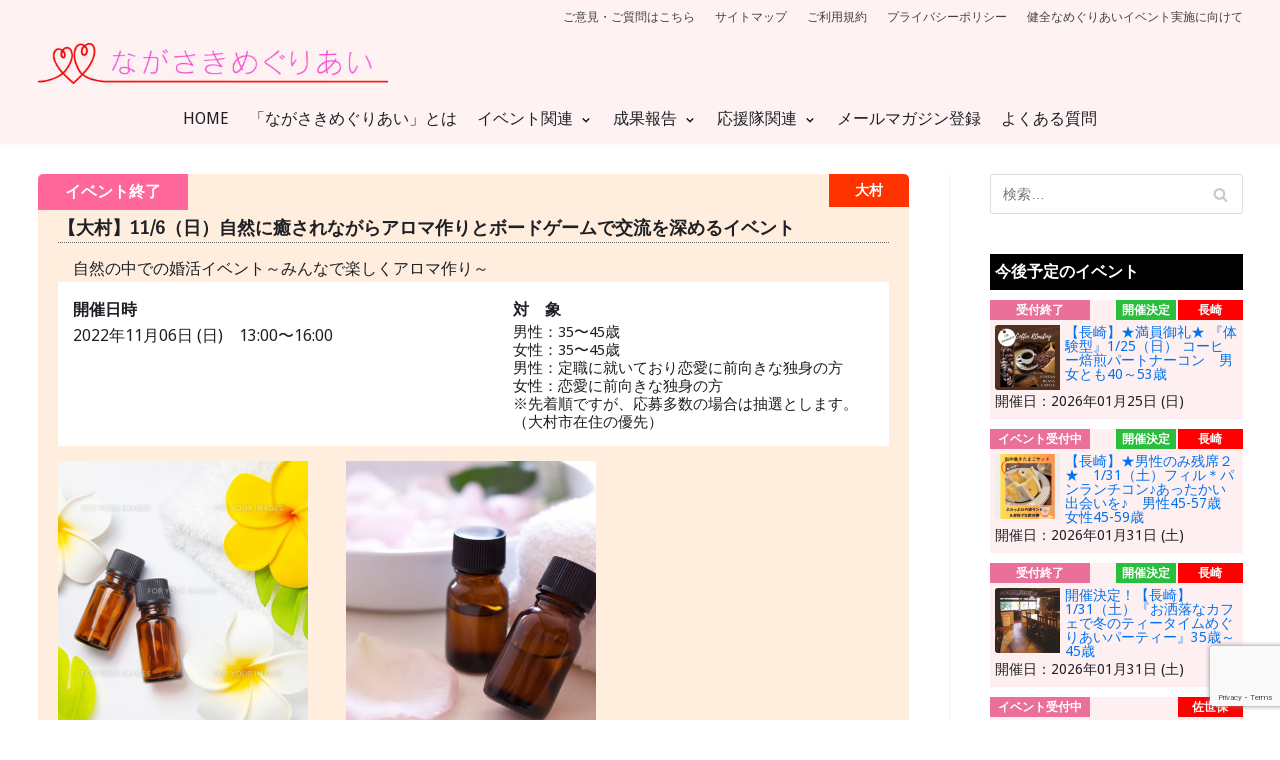

--- FILE ---
content_type: text/html; charset=UTF-8
request_url: https://www.meguriai-nagasaki.jp/events/4847/
body_size: 24932
content:
<!DOCTYPE html>
<html lang="ja">

<head>
	<meta charset="UTF-8">
	<meta name="viewport" content="width=device-width, initial-scale=1, minimum-scale=1">
	<link rel="profile" href="https://gmpg.org/xfn/11">
	    <link href="https://use.fontawesome.com/releases/v5.6.1/css/all.css" rel="stylesheet">
	<link rel="stylesheet" type="text/css" href="https://www.meguriai-nagasaki.jp/wp-content/themes/neve/css/azborn.css">
         <link rel="stylesheet" type="text/css" href="https://www.meguriai-nagasaki.jp/wp-content/themes/neve/css/wp-admin.css">
    

	<title>【大村】11/6（日）自然に癒されながらアロマ作りとボードゲームで交流を深めるイベント &#8211; ながさきめぐりあい</title>
<meta name='robots' content='max-image-preview:large' />
<link rel='dns-prefetch' href='//fonts.googleapis.com' />
<script type="text/javascript">
window._wpemojiSettings = {"baseUrl":"https:\/\/s.w.org\/images\/core\/emoji\/14.0.0\/72x72\/","ext":".png","svgUrl":"https:\/\/s.w.org\/images\/core\/emoji\/14.0.0\/svg\/","svgExt":".svg","source":{"concatemoji":"https:\/\/www.meguriai-nagasaki.jp\/wp-includes\/js\/wp-emoji-release.min.js?ver=9436af3f1500f733bda3eadd578cd778"}};
/*! This file is auto-generated */
!function(i,n){var o,s,e;function c(e){try{var t={supportTests:e,timestamp:(new Date).valueOf()};sessionStorage.setItem(o,JSON.stringify(t))}catch(e){}}function p(e,t,n){e.clearRect(0,0,e.canvas.width,e.canvas.height),e.fillText(t,0,0);var t=new Uint32Array(e.getImageData(0,0,e.canvas.width,e.canvas.height).data),r=(e.clearRect(0,0,e.canvas.width,e.canvas.height),e.fillText(n,0,0),new Uint32Array(e.getImageData(0,0,e.canvas.width,e.canvas.height).data));return t.every(function(e,t){return e===r[t]})}function u(e,t,n){switch(t){case"flag":return n(e,"\ud83c\udff3\ufe0f\u200d\u26a7\ufe0f","\ud83c\udff3\ufe0f\u200b\u26a7\ufe0f")?!1:!n(e,"\ud83c\uddfa\ud83c\uddf3","\ud83c\uddfa\u200b\ud83c\uddf3")&&!n(e,"\ud83c\udff4\udb40\udc67\udb40\udc62\udb40\udc65\udb40\udc6e\udb40\udc67\udb40\udc7f","\ud83c\udff4\u200b\udb40\udc67\u200b\udb40\udc62\u200b\udb40\udc65\u200b\udb40\udc6e\u200b\udb40\udc67\u200b\udb40\udc7f");case"emoji":return!n(e,"\ud83e\udef1\ud83c\udffb\u200d\ud83e\udef2\ud83c\udfff","\ud83e\udef1\ud83c\udffb\u200b\ud83e\udef2\ud83c\udfff")}return!1}function f(e,t,n){var r="undefined"!=typeof WorkerGlobalScope&&self instanceof WorkerGlobalScope?new OffscreenCanvas(300,150):i.createElement("canvas"),a=r.getContext("2d",{willReadFrequently:!0}),o=(a.textBaseline="top",a.font="600 32px Arial",{});return e.forEach(function(e){o[e]=t(a,e,n)}),o}function t(e){var t=i.createElement("script");t.src=e,t.defer=!0,i.head.appendChild(t)}"undefined"!=typeof Promise&&(o="wpEmojiSettingsSupports",s=["flag","emoji"],n.supports={everything:!0,everythingExceptFlag:!0},e=new Promise(function(e){i.addEventListener("DOMContentLoaded",e,{once:!0})}),new Promise(function(t){var n=function(){try{var e=JSON.parse(sessionStorage.getItem(o));if("object"==typeof e&&"number"==typeof e.timestamp&&(new Date).valueOf()<e.timestamp+604800&&"object"==typeof e.supportTests)return e.supportTests}catch(e){}return null}();if(!n){if("undefined"!=typeof Worker&&"undefined"!=typeof OffscreenCanvas&&"undefined"!=typeof URL&&URL.createObjectURL&&"undefined"!=typeof Blob)try{var e="postMessage("+f.toString()+"("+[JSON.stringify(s),u.toString(),p.toString()].join(",")+"));",r=new Blob([e],{type:"text/javascript"}),a=new Worker(URL.createObjectURL(r),{name:"wpTestEmojiSupports"});return void(a.onmessage=function(e){c(n=e.data),a.terminate(),t(n)})}catch(e){}c(n=f(s,u,p))}t(n)}).then(function(e){for(var t in e)n.supports[t]=e[t],n.supports.everything=n.supports.everything&&n.supports[t],"flag"!==t&&(n.supports.everythingExceptFlag=n.supports.everythingExceptFlag&&n.supports[t]);n.supports.everythingExceptFlag=n.supports.everythingExceptFlag&&!n.supports.flag,n.DOMReady=!1,n.readyCallback=function(){n.DOMReady=!0}}).then(function(){return e}).then(function(){var e;n.supports.everything||(n.readyCallback(),(e=n.source||{}).concatemoji?t(e.concatemoji):e.wpemoji&&e.twemoji&&(t(e.twemoji),t(e.wpemoji)))}))}((window,document),window._wpemojiSettings);
</script>
<style type="text/css">
img.wp-smiley,
img.emoji {
	display: inline !important;
	border: none !important;
	box-shadow: none !important;
	height: 1em !important;
	width: 1em !important;
	margin: 0 0.07em !important;
	vertical-align: -0.1em !important;
	background: none !important;
	padding: 0 !important;
}
</style>
	<link rel='stylesheet' id='hfe-widgets-style-css' href='https://www.meguriai-nagasaki.jp/wp-content/plugins/header-footer-elementor/inc/widgets-css/frontend.css?ver=2.4.3' type='text/css' media='all' />
<style id='pdfemb-pdf-embedder-viewer-style-inline-css' type='text/css'>
.wp-block-pdfemb-pdf-embedder-viewer{max-width:none}

</style>
<link rel='stylesheet' id='contact-form-7-css' href='https://www.meguriai-nagasaki.jp/wp-content/plugins/contact-form-7/includes/css/styles.css?ver=5.9.3' type='text/css' media='all' />
<link rel='stylesheet' id='jquery-ui-dialog-min-css-css' href='https://www.meguriai-nagasaki.jp/wp-includes/css/jquery-ui-dialog.min.css?ver=9436af3f1500f733bda3eadd578cd778' type='text/css' media='all' />
<link rel='stylesheet' id='contact-form-7-confirm-plus-css' href='https://www.meguriai-nagasaki.jp/wp-content/plugins/confirm-plus-contact-form-7/assets/css/styles.css?ver=20240821_020750' type='text/css' media='all' />
<link rel='stylesheet' id='events-manager-css' href='https://www.meguriai-nagasaki.jp/wp-content/plugins/events-manager/includes/css/events_manager.css?ver=5.98' type='text/css' media='all' />
<link rel='stylesheet' id='events-manager-pro-css' href='https://www.meguriai-nagasaki.jp/wp-content/plugins/events-manager-pro/includes/css/events-manager-pro.css?ver=2.67' type='text/css' media='all' />
<link rel='stylesheet' id='whats-new-style-css' href='https://www.meguriai-nagasaki.jp/wp-content/plugins/whats-new-genarator/whats-new.css?ver=2.0.2' type='text/css' media='all' />
<link rel='stylesheet' id='ppress-frontend-css' href='https://www.meguriai-nagasaki.jp/wp-content/plugins/wp-user-avatar/assets/css/frontend.min.css?ver=4.16.2' type='text/css' media='all' />
<link rel='stylesheet' id='ppress-flatpickr-css' href='https://www.meguriai-nagasaki.jp/wp-content/plugins/wp-user-avatar/assets/flatpickr/flatpickr.min.css?ver=4.16.2' type='text/css' media='all' />
<link rel='stylesheet' id='ppress-select2-css' href='https://www.meguriai-nagasaki.jp/wp-content/plugins/wp-user-avatar/assets/select2/select2.min.css?ver=9436af3f1500f733bda3eadd578cd778' type='text/css' media='all' />
<link rel='stylesheet' id='hfe-style-css' href='https://www.meguriai-nagasaki.jp/wp-content/plugins/header-footer-elementor/assets/css/header-footer-elementor.css?ver=2.4.3' type='text/css' media='all' />
<link rel='stylesheet' id='elementor-icons-css' href='https://www.meguriai-nagasaki.jp/wp-content/plugins/elementor/assets/lib/eicons/css/elementor-icons.min.css?ver=5.29.0' type='text/css' media='all' />
<link rel='stylesheet' id='elementor-frontend-css' href='https://www.meguriai-nagasaki.jp/wp-content/plugins/elementor/assets/css/frontend.min.css?ver=3.21.3' type='text/css' media='all' />
<link rel='stylesheet' id='swiper-css' href='https://www.meguriai-nagasaki.jp/wp-content/plugins/elementor/assets/lib/swiper/v8/css/swiper.min.css?ver=8.4.5' type='text/css' media='all' />
<link rel='stylesheet' id='elementor-post-771-css' href='https://www.meguriai-nagasaki.jp/wp-content/uploads/elementor/css/post-771.css?ver=1714451561' type='text/css' media='all' />
<link rel='stylesheet' id='elementor-post-4027-css' href='https://www.meguriai-nagasaki.jp/wp-content/uploads/elementor/css/post-4027.css?ver=1727852357' type='text/css' media='all' />
<link rel='stylesheet' id='wp-fullcalendar-css' href='https://www.meguriai-nagasaki.jp/wp-content/plugins/wp-fullcalendar/includes/css/main.css?ver=1.5' type='text/css' media='all' />
<link rel='stylesheet' id='wp-fullcalendar-tippy-light-border-css' href='https://www.meguriai-nagasaki.jp/wp-content/plugins/wp-fullcalendar/includes/css/tippy/light-border.css?ver=1.5' type='text/css' media='all' />
<link rel='stylesheet' id='jquery-ui-css' href='https://www.meguriai-nagasaki.jp/wp-content/plugins/wp-fullcalendar/includes/css/jquery-ui/ui-lightness/jquery-ui.min.css?ver=1.5' type='text/css' media='all' />
<link rel='stylesheet' id='jquery-ui-theme-css' href='https://www.meguriai-nagasaki.jp/wp-content/plugins/wp-fullcalendar/includes/css/jquery-ui/ui-lightness/theme.css?ver=1.5' type='text/css' media='all' />
<link rel='stylesheet' id='neve-style-css' href='https://www.meguriai-nagasaki.jp/wp-content/themes/neve/style.min.css?ver=2.5.4' type='text/css' media='all' />
<style id='neve-style-inline-css' type='text/css'>
body, .site-title{font-family:"Droid Sans";}h1:not(.site-title), .single h1.entry-title{font-size:19px;}h1:not(.site-title), .single h1.entry-title{font-weight:400;}h1:not(.site-title), .single h1.entry-title{text-transform:none;}h1:not(.site-title), .single h1.entry-title{letter-spacing:0px;}h1:not(.site-title), .single h1.entry-title{line-height:1.8;}h2{font-size:22px;}h2{font-weight:400;}h2{text-transform:none;}h2{letter-spacing:0px;}h2{line-height:1.8;}h3{font-size:18px;}h3{font-weight:400;}h3{text-transform:none;}h3{letter-spacing:0px;}h3{line-height:1.8;}h4{font-weight:400;}h4{line-height:1.8;}h5{font-weight:400;}h5{line-height:1.8;}h6{font-weight:400;}h6{line-height:1.8;}h1, .single h1.entry-title, h2, h3, h4, h5, h6{font-family:"Droid Serif";}.container{max-width:748px;}a{color:#0072ed;}.nv-loader{border-color:#0072ed;}a:hover, a:focus{color:#42858c;}body, .entry-title a, .entry-title a:hover, .entry-title a:focus{color:#1f2025;}.has-white-background-color{background-color:#ffffff!important;}.has-white-color{color:#ffffff!important;}.has-black-background-color{background-color:#000000!important;}.has-black-color{color:#000000!important;}.has-neve-button-color-background-color{background-color:#82d7c7!important;}.has-neve-button-color-color{color:#82d7c7!important;}.has-neve-link-color-background-color{background-color:#0072ed!important;}.has-neve-link-color-color{color:#0072ed!important;}.has-neve-link-hover-color-background-color{background-color:#42858c!important;}.has-neve-link-hover-color-color{color:#42858c!important;}.has-neve-text-color-background-color{background-color:#1f2025!important;}.has-neve-text-color-color{color:#1f2025!important;}.nv-tags-list a{color:#82d7c7;}.nv-tags-list a{border-color:#82d7c7;} .button.button-primary, button, input[type=button], .btn, input[type="submit"], /* Buttons in navigation */ ul[id^="nv-primary-navigation"] li.button.button-primary > a, .menu li.button.button-primary > a{background-color:#82d7c7;} .button.button-primary, button, input[type=button], .btn, input[type="submit"], /* Buttons in navigation */ ul[id^="nv-primary-navigation"] li.button.button-primary > a, .menu li.button.button-primary > a{color:#1f2025;}.nv-tags-list a:hover{border-color:#439d8d;} .button.button-primary:hover, .nv-tags-list a:hover, ul[id^="nv-primary-navigation"] li.button.button-primary > a:hover, .menu li.button.button-primary > a:hover{background-color:#439d8d;} .button.button-primary:hover, .nv-tags-list a:hover, ul[id^="nv-primary-navigation"] li.button.button-primary > a:hover, .menu li.button.button-primary > a:hover{color:#ffffff;}.button.button-primary, button, input[type=button], .btn, input[type="submit"]:not(.search-submit), /* Buttons in navigation */ ul[id^="nv-primary-navigation"] li.button.button-primary > a, .menu li.button.button-primary > a{border-radius:4px;} .button.button-secondary, #comments input[type="submit"]{color:#42858c;}.button.button-secondary, #comments input[type="submit"]{border-color:#42858c;} .button.button-secondary:hover, #comments input[type="submit"]:hover{color:#42858c;}.button.button-secondary:hover, #comments input[type="submit"]:hover{border-color:#42858c;}.button.button-secondary, #comments input[type="submit"]{border-radius:4px;}.button.button-secondary, #comments input[type="submit"]{border:1px solid;border-width:1px;}@media(min-width: 576px){h1:not(.site-title), .single h1.entry-title{font-size:24px;}h1:not(.site-title), .single h1.entry-title{letter-spacing:0px;}h1:not(.site-title), .single h1.entry-title{line-height:1.6;}h2{font-size:025px;}h2{letter-spacing:0px;}h2{line-height:1.6;}h3{font-size:18px;}h3{letter-spacing:0px;}h3{line-height:1.6;}h4{line-height:1.6;}h5{line-height:1.6;}h6{line-height:1.6;}.container{max-width:992px;}}@media(min-width: 960px){h1:not(.site-title), .single h1.entry-title{font-size:24px;}h1:not(.site-title), .single h1.entry-title{letter-spacing:0px;}h1:not(.site-title), .single h1.entry-title{line-height:1.6;}h2{font-size:20px;}h2{letter-spacing:0px;}h2{line-height:1.6;}h3{font-size:18px;}h3{letter-spacing:0px;}h3{line-height:1.6;}h4{line-height:1.6;}h5{line-height:1.6;}h6{line-height:1.6;}.container{max-width:1235px;}body:not(.single):not(.archive):not(.blog) .neve-main > .container .col{max-width:75%;}body:not(.single):not(.archive):not(.blog) .nv-sidebar-wrap{max-width:25%;}.neve-main > .archive-container .nv-index-posts.col{max-width:75%;}.neve-main > .archive-container .nv-sidebar-wrap{max-width:25%;}.neve-main > .single-post-container .nv-single-post-wrap.col{max-width:75%;}.neve-main > .single-post-container .nv-sidebar-wrap{max-width:25%;}.caret-wrap{border-color:transparent;}.button.button-primary{padding-top:20px;padding-right:40px;padding-bottom:20px;padding-left:40px;}.button.button-secondary, #comments input[type="submit"]{padding-top:20px;padding-right:40px;padding-bottom:20px;padding-left:40px;}} @media (max-width: 576px) { .header-top-inner { height: auto; } .header-main-inner { height: auto; } .header-bottom-inner { height: auto; } .builder-item--logo .site-logo img { max-width: 200px; } .builder-item--logo .site-logo { padding-top: 10px; padding-right: 0px; padding-bottom: 10px; padding-left: 0px; } .builder-item--logo { margin-top: 0px; margin-right: 0px; margin-bottom: 0px; margin-left: 0px; } .builder-item--nav-icon .navbar-toggle { padding-top: 10px; padding-right: 15px; padding-bottom: 10px; padding-left: 15px; } .builder-item--nav-icon { margin-top: 0px; margin-right: 0px; margin-bottom: 0px; margin-left: 0px; } .builder-item--primary-menu li > a { font-size: 1em; line-height: 1.6; letter-spacing: 0px; } .builder-item--primary-menu li > a svg { height: 1em; width: 1em; } .builder-item--primary-menu { padding-top: 0px; padding-right: 0px; padding-bottom: 0px; padding-left: 0px; margin-top: 0px; margin-right: 0px; margin-bottom: 0px; margin-left: 0px; } .builder-item--button_base > .component-wrap > .button.button-primary:first-child { padding-top: 8px; padding-right: 12px; padding-bottom: 8px; padding-left: 12px; } .builder-item--button_base { margin-top: 0px; margin-right: 0px; margin-bottom: 0px; margin-left: 0px; } .builder-item--custom_html { font-size: 1em; line-height: 1.6; letter-spacing: 0px; padding-top: 0px; padding-right: 0px; padding-bottom: 0px; padding-left: 0px; margin-top: 0px; margin-right: 0px; margin-bottom: 0px; margin-left: 0px; } .builder-item--custom_html svg { height: 1em; width: 1em; } .builder-item--header_search { padding-top: 0px; padding-right: 0px; padding-bottom: 0px; padding-left: 0px; margin-top: 0px; margin-right: 0px; margin-bottom: 0px; margin-left: 0px; } .builder-item--header_search_responsive { padding-top: 0px; padding-right: 10px; padding-bottom: 0px; padding-left: 10px; margin-top: 0px; margin-right: 0px; margin-bottom: 0px; margin-left: 0px; } .builder-item--secondary-menu #secondary-menu li > a { font-size: 1em; line-height: 1.6; letter-spacing: 0px; } .builder-item--secondary-menu #secondary-menu li > a svg { height: 1em; width: 1em; } .builder-item--secondary-menu { padding-top: 0px; padding-right: 0px; padding-bottom: 0px; padding-left: 0px; margin-top: 0px; margin-right: 0px; margin-bottom: 0px; margin-left: 0px; } .footer-top-inner { height: auto; } .footer-bottom-inner { height: auto; } .builder-item--footer-one-widgets { padding-top: 0px; padding-right: 0px; padding-bottom: 0px; padding-left: 0px; margin-top: 0px; margin-right: 0px; margin-bottom: 0px; margin-left: 0px; } .builder-item--footer-two-widgets { padding-top: 0px; padding-right: 0px; padding-bottom: 0px; padding-left: 0px; margin-top: 0px; margin-right: 0px; margin-bottom: 0px; margin-left: 0px; } .builder-item--footer-three-widgets { padding-top: 0px; padding-right: 0px; padding-bottom: 0px; padding-left: 0px; margin-top: 0px; margin-right: 0px; margin-bottom: 0px; margin-left: 0px; } .builder-item--footer-four-widgets { padding-top: 0px; padding-right: 0px; padding-bottom: 0px; padding-left: 0px; margin-top: 0px; margin-right: 0px; margin-bottom: 0px; margin-left: 0px; } .builder-item--footer-menu li > a { font-size: 1em; line-height: 1.6; letter-spacing: 0px; } .builder-item--footer-menu li > a svg { height: 1em; width: 1em; } .builder-item--footer-menu { padding-top: 0px; padding-right: 0px; padding-bottom: 0px; padding-left: 0px; margin-top: 0px; margin-right: 0px; margin-bottom: 0px; margin-left: 0px; } .builder-item--footer_copyright { font-size: 1em; line-height: 1.6; letter-spacing: 0px; padding-top: 0px; padding-right: 0px; padding-bottom: 0px; padding-left: 0px; margin-top: 0px; margin-right: 0px; margin-bottom: 0px; margin-left: 0px; } .builder-item--footer_copyright svg { height: 1em; width: 1em; } } @media (min-width: 576px) { .header-top-inner { height: auto; } .header-main-inner { height: auto; } .header-bottom-inner { height: auto; } .builder-item--logo .site-logo img { max-width: 288px; } .builder-item--logo .site-logo { padding-top: 10px; padding-right: 0px; padding-bottom: 10px; padding-left: 0px; } .builder-item--logo { margin-top: 0px; margin-right: 0px; margin-bottom: 0px; margin-left: 0px; } .builder-item--nav-icon .navbar-toggle { padding-top: 10px; padding-right: 15px; padding-bottom: 10px; padding-left: 15px; } .builder-item--nav-icon { margin-top: 0px; margin-right: 0px; margin-bottom: 0px; margin-left: 0px; } .builder-item--primary-menu li > a { font-size: 1em; line-height: 1.6; letter-spacing: 0px; } .builder-item--primary-menu li > a svg { height: 1em; width: 1em; } .builder-item--primary-menu { padding-top: 0px; padding-right: 0px; padding-bottom: 0px; padding-left: 0px; margin-top: 0px; margin-right: 0px; margin-bottom: 0px; margin-left: 0px; } .builder-item--button_base > .component-wrap > .button.button-primary:first-child { padding-top: 8px; padding-right: 12px; padding-bottom: 8px; padding-left: 12px; } .builder-item--button_base { margin-top: 0px; margin-right: 0px; margin-bottom: 0px; margin-left: 0px; } .builder-item--custom_html { font-size: 1em; line-height: 1.6; letter-spacing: 0px; padding-top: 0px; padding-right: 0px; padding-bottom: 0px; padding-left: 0px; margin-top: 0px; margin-right: 0px; margin-bottom: 0px; margin-left: 0px; } .builder-item--custom_html svg { height: 1em; width: 1em; } .builder-item--header_search { padding-top: 0px; padding-right: 0px; padding-bottom: 0px; padding-left: 0px; margin-top: 0px; margin-right: 0px; margin-bottom: 0px; margin-left: 0px; } .builder-item--header_search_responsive { padding-top: 0px; padding-right: 10px; padding-bottom: 0px; padding-left: 10px; margin-top: 0px; margin-right: 0px; margin-bottom: 0px; margin-left: 0px; } .builder-item--secondary-menu #secondary-menu li > a { font-size: 1em; line-height: 1.6; letter-spacing: 0px; } .builder-item--secondary-menu #secondary-menu li > a svg { height: 1em; width: 1em; } .builder-item--secondary-menu { padding-top: 0px; padding-right: 0px; padding-bottom: 0px; padding-left: 0px; margin-top: 0px; margin-right: 0px; margin-bottom: 0px; margin-left: 0px; } .footer-top-inner { height: auto; } .footer-bottom-inner { height: auto; } .builder-item--footer-one-widgets { padding-top: 0px; padding-right: 0px; padding-bottom: 0px; padding-left: 0px; margin-top: 0px; margin-right: 0px; margin-bottom: 0px; margin-left: 0px; } .builder-item--footer-two-widgets { padding-top: 0px; padding-right: 0px; padding-bottom: 0px; padding-left: 0px; margin-top: 0px; margin-right: 0px; margin-bottom: 0px; margin-left: 0px; } .builder-item--footer-three-widgets { padding-top: 0px; padding-right: 0px; padding-bottom: 0px; padding-left: 0px; margin-top: 0px; margin-right: 0px; margin-bottom: 0px; margin-left: 0px; } .builder-item--footer-four-widgets { padding-top: 0px; padding-right: 0px; padding-bottom: 0px; padding-left: 0px; margin-top: 0px; margin-right: 0px; margin-bottom: 0px; margin-left: 0px; } .builder-item--footer-menu li > a { font-size: 1em; line-height: 1.6; letter-spacing: 0px; } .builder-item--footer-menu li > a svg { height: 1em; width: 1em; } .builder-item--footer-menu { padding-top: 0px; padding-right: 0px; padding-bottom: 0px; padding-left: 0px; margin-top: 0px; margin-right: 0px; margin-bottom: 0px; margin-left: 0px; } .builder-item--footer_copyright { font-size: 1em; line-height: 1.6; letter-spacing: 0px; padding-top: 0px; padding-right: 0px; padding-bottom: 0px; padding-left: 0px; margin-top: 0px; margin-right: 0px; margin-bottom: 0px; margin-left: 0px; } .builder-item--footer_copyright svg { height: 1em; width: 1em; } } @media (min-width: 961px) { .header-top-inner { height: auto; } .header-main-inner { height: 57px; } .header-bottom-inner { height: 52px; } .builder-item--logo .site-logo img { max-width: 350px; } .builder-item--logo .site-logo { padding-top: 10px; padding-right: 0px; padding-bottom: 10px; padding-left: 0px; } .builder-item--logo { margin-top: 0px; margin-right: 0px; margin-bottom: 0px; margin-left: 0px; } .builder-item--nav-icon .navbar-toggle { padding-top: 10px; padding-right: 15px; padding-bottom: 10px; padding-left: 15px; } .builder-item--nav-icon { margin-top: 0px; margin-right: 0px; margin-bottom: 0px; margin-left: 0px; } .builder-item--primary-menu li > a { font-size: 1em; line-height: 1.6; letter-spacing: 0px; } .builder-item--primary-menu li > a svg { height: 1em; width: 1em; } .builder-item--primary-menu { padding-top: 0px; padding-right: 0px; padding-bottom: 0px; padding-left: 0px; margin-top: 0px; margin-right: 0px; margin-bottom: 0px; margin-left: 0px; } .builder-item--button_base > .component-wrap > .button.button-primary:first-child { padding-top: 8px; padding-right: 12px; padding-bottom: 8px; padding-left: 12px; } .builder-item--button_base { margin-top: 0px; margin-right: 0px; margin-bottom: 0px; margin-left: 0px; } .builder-item--custom_html { font-size: 1em; line-height: 1.6; letter-spacing: 0px; padding-top: 0px; padding-right: 0px; padding-bottom: 0px; padding-left: 0px; margin-top: 0px; margin-right: 0px; margin-bottom: 0px; margin-left: 0px; } .builder-item--custom_html svg { height: 1em; width: 1em; } .builder-item--header_search { padding-top: 0px; padding-right: 0px; padding-bottom: 0px; padding-left: 0px; margin-top: 0px; margin-right: 0px; margin-bottom: 0px; margin-left: 0px; } .builder-item--header_search_responsive { padding-top: 0px; padding-right: 10px; padding-bottom: 0px; padding-left: 10px; margin-top: 0px; margin-right: 0px; margin-bottom: 0px; margin-left: 0px; } .builder-item--secondary-menu #secondary-menu li > a { font-size: 12px; line-height: 1.6; letter-spacing: 0px; } .builder-item--secondary-menu #secondary-menu li > a svg { height: 12px; width: 12px; } .builder-item--secondary-menu { padding-top: 0px; padding-right: 0px; padding-bottom: 0px; padding-left: 0px; margin-top: 0px; margin-right: 0px; margin-bottom: 0px; margin-left: 0px; } .footer-top-inner { height: 249px; } .footer-bottom-inner { height: auto; } .builder-item--footer-one-widgets { padding-top: 16px; padding-right: 0px; padding-bottom: 0px; padding-left: 0px; margin-top: 0px; margin-right: 0px; margin-bottom: 0px; margin-left: 0px; } .builder-item--footer-two-widgets { padding-top: 13px; padding-right: 0px; padding-bottom: 0px; padding-left: 0px; margin-top: 0px; margin-right: 0px; margin-bottom: 0px; margin-left: 0px; } .builder-item--footer-three-widgets { padding-top: 20px; padding-right: 0px; padding-bottom: 0px; padding-left: 0px; margin-top: 0px; margin-right: 0px; margin-bottom: 0px; margin-left: 0px; } .builder-item--footer-four-widgets { padding-top: 0px; padding-right: 0px; padding-bottom: 0px; padding-left: 0px; margin-top: 0px; margin-right: 0px; margin-bottom: 0px; margin-left: 0px; } .builder-item--footer-menu li > a { font-size: 1em; line-height: 1.6; letter-spacing: 0px; } .builder-item--footer-menu li > a svg { height: 1em; width: 1em; } .builder-item--footer-menu { padding-top: 0px; padding-right: 0px; padding-bottom: 0px; padding-left: 0px; margin-top: 0px; margin-right: 0px; margin-bottom: 0px; margin-left: 0px; } .builder-item--footer_copyright { font-size: 14px; line-height: 1.6; letter-spacing: 0px; padding-top: 0px; padding-right: 0px; padding-bottom: 0px; padding-left: 0px; margin-top: 0px; margin-right: 0px; margin-bottom: 0px; margin-left: 0px; } .builder-item--footer_copyright svg { height: 14px; width: 14px; } } .hfg_header .header-top-inner,.hfg_header .header-top-inner.dark-mode,.hfg_header .header-top-inner.light-mode { background-color: #fef2f2; } .hfg_header .header-main-inner,.hfg_header .header-main-inner.dark-mode,.hfg_header .header-main-inner.light-mode { background-color: #fef2f2; } .hfg_header .header-bottom-inner,.hfg_header .header-bottom-inner.dark-mode,.hfg_header .header-bottom-inner.light-mode { background-color: #fef2f2; } .hfg_header .header-menu-sidebar .header-menu-sidebar-bg,.hfg_header .header-menu-sidebar .header-menu-sidebar-bg.dark-mode,.hfg_header .header-menu-sidebar .header-menu-sidebar-bg.light-mode { } .builder-item--nav-icon .navbar-toggle { border-radius: 3px; border: 1px solid; } .builder-item--primary-menu .nav-menu-primary > .primary-menu-ul li:not(.woocommerce-mini-cart-item) > a, .builder-item--primary-menu .nav-menu-primary > .primary-menu-ul li > a .caret-wrap .caret { color: #1f2025; } .builder-item--primary-menu .nav-menu-primary > .primary-menu-ul li:not(.woocommerce-mini-cart-item) > a:after { background-color: #ff010d; } .builder-item--primary-menu .nav-menu-primary > .primary-menu-ul li:not(.woocommerce-mini-cart-item):hover > a,.builder-item--primary-menu .nav-menu-primary > .primary-menu-ul li:hover > a > .caret-wrap .caret { color: #ff010d; } .builder-item--primary-menu .nav-menu-primary > .primary-menu-ul li.current-menu-item a, .builder-item--primary-menu .nav-menu-primary > .primary-menu-ul li.current-menu-item a .caret-wrap .caret { color: #ff010d; } .builder-item--primary-menu li > a { font-weight: 500; text-transform: none; } .builder-item--button_base > .component-wrap > .button.button-primary:first-child { border-radius: 3px; } .builder-item--custom_html { font-weight: 500; text-transform: none; } .builder-item--header_search_responsive .nv-search > svg { width: 15px; height: 15px; } .builder-item--secondary-menu #secondary-menu li > a { font-weight: 400; text-transform: none; } .footer-top-inner,.footer-top-inner.dark-mode,.footer-top-inner.light-mode { background-color: #fff5f5; } .footer-bottom-inner,.footer-bottom-inner.dark-mode,.footer-bottom-inner.light-mode { background-color: #fff5f5; } .builder-item--footer-menu li > a { font-weight: 500; text-transform: none; } .builder-item--footer_copyright { font-weight: 500; text-transform: capitalize; } 
</style>
<link rel='stylesheet' id='wp-members-css' href='https://www.meguriai-nagasaki.jp/wp-content/plugins/wp-members/assets/css/forms/generic-no-float.min.css?ver=3.5.4.1' type='text/css' media='all' />
<link rel='stylesheet' id='recent-posts-widget-with-thumbnails-public-style-css' href='https://www.meguriai-nagasaki.jp/wp-content/plugins/recent-posts-widget-with-thumbnails/public.css?ver=7.1.1' type='text/css' media='all' />
<link rel='stylesheet' id='yarpp-thumbnails-css' href='https://www.meguriai-nagasaki.jp/wp-content/plugins/yet-another-related-posts-plugin/style/styles_thumbnails.css?ver=5.30.11' type='text/css' media='all' />
<style id='yarpp-thumbnails-inline-css' type='text/css'>
.yarpp-thumbnails-horizontal .yarpp-thumbnail {width: 130px;height: 170px;margin: 5px;margin-left: 0px;}.yarpp-thumbnail > img, .yarpp-thumbnail-default {width: 120px;height: 120px;margin: 5px;}.yarpp-thumbnails-horizontal .yarpp-thumbnail-title {margin: 7px;margin-top: 0px;width: 120px;}.yarpp-thumbnail-default > img {min-height: 120px;min-width: 120px;}
</style>
<link rel='stylesheet' id='hfe-elementor-icons-css' href='https://www.meguriai-nagasaki.jp/wp-content/plugins/elementor/assets/lib/eicons/css/elementor-icons.min.css?ver=5.34.0' type='text/css' media='all' />
<link rel='stylesheet' id='hfe-icons-list-css' href='https://www.meguriai-nagasaki.jp/wp-content/plugins/elementor/assets/css/widget-icon-list.min.css?ver=3.24.3' type='text/css' media='all' />
<link rel='stylesheet' id='hfe-social-icons-css' href='https://www.meguriai-nagasaki.jp/wp-content/plugins/elementor/assets/css/widget-social-icons.min.css?ver=3.24.0' type='text/css' media='all' />
<link rel='stylesheet' id='hfe-social-share-icons-brands-css' href='https://www.meguriai-nagasaki.jp/wp-content/plugins/elementor/assets/lib/font-awesome/css/brands.css?ver=5.15.3' type='text/css' media='all' />
<link rel='stylesheet' id='hfe-social-share-icons-fontawesome-css' href='https://www.meguriai-nagasaki.jp/wp-content/plugins/elementor/assets/lib/font-awesome/css/fontawesome.css?ver=5.15.3' type='text/css' media='all' />
<link rel='stylesheet' id='hfe-nav-menu-icons-css' href='https://www.meguriai-nagasaki.jp/wp-content/plugins/elementor/assets/lib/font-awesome/css/solid.css?ver=5.15.3' type='text/css' media='all' />
<link rel='stylesheet' id='neve-google-font-droid-sans-css' href='//fonts.googleapis.com/css?family=Droid+Sans%3A400&#038;ver=9436af3f1500f733bda3eadd578cd778' type='text/css' media='all' />
<link rel='stylesheet' id='neve-google-font-droid-serif-css' href='//fonts.googleapis.com/css?family=Droid+Serif%3A400&#038;ver=9436af3f1500f733bda3eadd578cd778' type='text/css' media='all' />
<link rel='stylesheet' id='google-fonts-1-css' href='https://fonts.googleapis.com/css?family=Roboto%3A100%2C100italic%2C200%2C200italic%2C300%2C300italic%2C400%2C400italic%2C500%2C500italic%2C600%2C600italic%2C700%2C700italic%2C800%2C800italic%2C900%2C900italic%7CRoboto+Slab%3A100%2C100italic%2C200%2C200italic%2C300%2C300italic%2C400%2C400italic%2C500%2C500italic%2C600%2C600italic%2C700%2C700italic%2C800%2C800italic%2C900%2C900italic&#038;display=auto&#038;ver=9436af3f1500f733bda3eadd578cd778' type='text/css' media='all' />
<link rel='stylesheet' id='elementor-icons-shared-0-css' href='https://www.meguriai-nagasaki.jp/wp-content/plugins/elementor/assets/lib/font-awesome/css/fontawesome.min.css?ver=5.15.3' type='text/css' media='all' />
<link rel='stylesheet' id='elementor-icons-fa-solid-css' href='https://www.meguriai-nagasaki.jp/wp-content/plugins/elementor/assets/lib/font-awesome/css/solid.min.css?ver=5.15.3' type='text/css' media='all' />
<link rel='stylesheet' id='wp-members-ul-css' href='https://www.meguriai-nagasaki.jp/wp-content/plugins/wp-members-user-list/css/wp-members-generic-ul.css?ver=9436af3f1500f733bda3eadd578cd778' type='text/css' media='all' />
<link rel="preconnect" href="https://fonts.gstatic.com/" crossorigin><!--n2css--><!--n2js--><script type='text/javascript' src='https://www.meguriai-nagasaki.jp/wp-includes/js/jquery/jquery.min.js?ver=3.7.0' id='jquery-core-js'></script>
<script type='text/javascript' src='https://www.meguriai-nagasaki.jp/wp-includes/js/jquery/jquery-migrate.min.js?ver=3.4.1' id='jquery-migrate-js'></script>
<script id="jquery-js-after" type="text/javascript">
!function($){"use strict";$(document).ready(function(){$(this).scrollTop()>100&&$(".hfe-scroll-to-top-wrap").removeClass("hfe-scroll-to-top-hide"),$(window).scroll(function(){$(this).scrollTop()<100?$(".hfe-scroll-to-top-wrap").fadeOut(300):$(".hfe-scroll-to-top-wrap").fadeIn(300)}),$(".hfe-scroll-to-top-wrap").on("click",function(){$("html, body").animate({scrollTop:0},300);return!1})})}(jQuery);
!function($){'use strict';$(document).ready(function(){var bar=$('.hfe-reading-progress-bar');if(!bar.length)return;$(window).on('scroll',function(){var s=$(window).scrollTop(),d=$(document).height()-$(window).height(),p=d? s/d*100:0;bar.css('width',p+'%')});});}(jQuery);
</script>
<script type='text/javascript' src='https://www.meguriai-nagasaki.jp/wp-includes/js/jquery/ui/core.min.js?ver=1.13.2' id='jquery-ui-core-js'></script>
<script type='text/javascript' src='https://www.meguriai-nagasaki.jp/wp-includes/js/jquery/ui/mouse.min.js?ver=1.13.2' id='jquery-ui-mouse-js'></script>
<script type='text/javascript' src='https://www.meguriai-nagasaki.jp/wp-includes/js/jquery/ui/resizable.min.js?ver=1.13.2' id='jquery-ui-resizable-js'></script>
<script type='text/javascript' src='https://www.meguriai-nagasaki.jp/wp-includes/js/jquery/ui/draggable.min.js?ver=1.13.2' id='jquery-ui-draggable-js'></script>
<script type='text/javascript' src='https://www.meguriai-nagasaki.jp/wp-includes/js/jquery/ui/controlgroup.min.js?ver=1.13.2' id='jquery-ui-controlgroup-js'></script>
<script type='text/javascript' src='https://www.meguriai-nagasaki.jp/wp-includes/js/jquery/ui/checkboxradio.min.js?ver=1.13.2' id='jquery-ui-checkboxradio-js'></script>
<script type='text/javascript' src='https://www.meguriai-nagasaki.jp/wp-includes/js/jquery/ui/button.min.js?ver=1.13.2' id='jquery-ui-button-js'></script>
<script type='text/javascript' src='https://www.meguriai-nagasaki.jp/wp-includes/js/jquery/ui/dialog.min.js?ver=1.13.2' id='jquery-ui-dialog-js'></script>
<script type='text/javascript' src='https://www.meguriai-nagasaki.jp/wp-includes/js/jquery/ui/sortable.min.js?ver=1.13.2' id='jquery-ui-sortable-js'></script>
<script type='text/javascript' src='https://www.meguriai-nagasaki.jp/wp-includes/js/jquery/ui/datepicker.min.js?ver=1.13.2' id='jquery-ui-datepicker-js'></script>
<script id="jquery-ui-datepicker-js-after" type="text/javascript">
jQuery(function(jQuery){jQuery.datepicker.setDefaults({"closeText":"\u9589\u3058\u308b","currentText":"\u4eca\u65e5","monthNames":["1\u6708","2\u6708","3\u6708","4\u6708","5\u6708","6\u6708","7\u6708","8\u6708","9\u6708","10\u6708","11\u6708","12\u6708"],"monthNamesShort":["1\u6708","2\u6708","3\u6708","4\u6708","5\u6708","6\u6708","7\u6708","8\u6708","9\u6708","10\u6708","11\u6708","12\u6708"],"nextText":"\u6b21","prevText":"\u524d","dayNames":["\u65e5\u66dc\u65e5","\u6708\u66dc\u65e5","\u706b\u66dc\u65e5","\u6c34\u66dc\u65e5","\u6728\u66dc\u65e5","\u91d1\u66dc\u65e5","\u571f\u66dc\u65e5"],"dayNamesShort":["\u65e5","\u6708","\u706b","\u6c34","\u6728","\u91d1","\u571f"],"dayNamesMin":["\u65e5","\u6708","\u706b","\u6c34","\u6728","\u91d1","\u571f"],"dateFormat":"yy\u5e74mm\u6708d\u65e5","firstDay":0,"isRTL":false});});
</script>
<script type='text/javascript' src='https://www.meguriai-nagasaki.jp/wp-includes/js/jquery/ui/menu.min.js?ver=1.13.2' id='jquery-ui-menu-js'></script>
<script type='text/javascript' src='https://www.meguriai-nagasaki.jp/wp-includes/js/dist/vendor/wp-polyfill-inert.min.js?ver=3.1.2' id='wp-polyfill-inert-js'></script>
<script type='text/javascript' src='https://www.meguriai-nagasaki.jp/wp-includes/js/dist/vendor/regenerator-runtime.min.js?ver=0.13.11' id='regenerator-runtime-js'></script>
<script type='text/javascript' src='https://www.meguriai-nagasaki.jp/wp-includes/js/dist/vendor/wp-polyfill.min.js?ver=3.15.0' id='wp-polyfill-js'></script>
<script type='text/javascript' src='https://www.meguriai-nagasaki.jp/wp-includes/js/dist/dom-ready.min.js?ver=392bdd43726760d1f3ca' id='wp-dom-ready-js'></script>
<script type='text/javascript' src='https://www.meguriai-nagasaki.jp/wp-includes/js/dist/hooks.min.js?ver=c6aec9a8d4e5a5d543a1' id='wp-hooks-js'></script>
<script type='text/javascript' src='https://www.meguriai-nagasaki.jp/wp-includes/js/dist/i18n.min.js?ver=7701b0c3857f914212ef' id='wp-i18n-js'></script>
<script id="wp-i18n-js-after" type="text/javascript">
wp.i18n.setLocaleData( { 'text direction\u0004ltr': [ 'ltr' ] } );
</script>
<script type='text/javascript' id='wp-a11y-js-translations'>
( function( domain, translations ) {
	var localeData = translations.locale_data[ domain ] || translations.locale_data.messages;
	localeData[""].domain = domain;
	wp.i18n.setLocaleData( localeData, domain );
} )( "default", {"translation-revision-date":"2025-10-03 13:04:34+0000","generator":"GlotPress\/4.0.1","domain":"messages","locale_data":{"messages":{"":{"domain":"messages","plural-forms":"nplurals=1; plural=0;","lang":"ja_JP"},"Notifications":["\u901a\u77e5"]}},"comment":{"reference":"wp-includes\/js\/dist\/a11y.js"}} );
</script>
<script type='text/javascript' src='https://www.meguriai-nagasaki.jp/wp-includes/js/dist/a11y.min.js?ver=7032343a947cfccf5608' id='wp-a11y-js'></script>
<script type='text/javascript' id='jquery-ui-autocomplete-js-extra'>
/* <![CDATA[ */
var uiAutocompleteL10n = {"noResults":"\u898b\u3064\u304b\u308a\u307e\u305b\u3093\u3067\u3057\u305f\u3002","oneResult":"1\u4ef6\u306e\u7d50\u679c\u304c\u898b\u3064\u304b\u308a\u307e\u3057\u305f\u3002\u4e0a\u4e0b\u30ad\u30fc\u3092\u4f7f\u3063\u3066\u64cd\u4f5c\u3067\u304d\u307e\u3059\u3002","manyResults":"%d\u4ef6\u306e\u7d50\u679c\u304c\u898b\u3064\u304b\u308a\u307e\u3057\u305f\u3002\u4e0a\u4e0b\u30ad\u30fc\u3092\u4f7f\u3063\u3066\u64cd\u4f5c\u3067\u304d\u307e\u3059\u3002","itemSelected":"\u9805\u76ee\u3092\u9078\u629e\u3057\u307e\u3057\u305f\u3002"};
/* ]]> */
</script>
<script type='text/javascript' src='https://www.meguriai-nagasaki.jp/wp-includes/js/jquery/ui/autocomplete.min.js?ver=1.13.2' id='jquery-ui-autocomplete-js'></script>
<script type='text/javascript' id='events-manager-js-extra'>
/* <![CDATA[ */
var EM = {"ajaxurl":"https:\/\/www.meguriai-nagasaki.jp\/wp-admin\/admin-ajax.php","locationajaxurl":"https:\/\/www.meguriai-nagasaki.jp\/wp-admin\/admin-ajax.php?action=locations_search","firstDay":"0","locale":"ja","dateFormat":"yy\/mm\/dd","ui_css":"https:\/\/www.meguriai-nagasaki.jp\/wp-content\/plugins\/events-manager\/includes\/css\/jquery-ui.min.css","show24hours":"1","is_ssl":"1","bookingInProgress":"\u4e88\u7d04\u7533\u8fbc\u307f\u304c\u884c\u308f\u308c\u308b\u307e\u3067\u304a\u5f85\u3061\u304f\u3060\u3055\u3044\u3002","tickets_save":"\u53c2\u52a0\u8cbb\u3092\u4fdd\u5b58","bookingajaxurl":"https:\/\/www.meguriai-nagasaki.jp\/wp-admin\/admin-ajax.php","bookings_export_save":"\u4e88\u7d04\u60c5\u5831\u306e\u30a8\u30af\u30b9\u30dd\u30fc\u30c8","bookings_settings_save":"\u8a2d\u5b9a\u3092\u4fdd\u5b58","booking_delete":"\u672c\u5f53\u306b\u524a\u9664\u3057\u307e\u3059\u304b ?","booking_offset":"30","bb_full":"\u58f2\u308a\u5207\u308c","bb_book":"\u3044\u307e\u3059\u3050\u4e88\u7d04","bb_booking":"\u4e88\u7d04\u7533\u8fbc\u307f\u3092\u51e6\u7406\u3057\u3066\u3044\u307e\u3059...","bb_booked":"\u4e88\u7d04\u3092\u7533\u8acb\u3057\u307e\u3057\u305f\u3002","bb_error":"\u4e88\u7d04\u30a8\u30e9\u30fc\u3067\u3059\u3002\u518d\u8a66\u884c\u3057\u307e\u3059\u304b\uff1f","bb_cancel":"\u30ad\u30e3\u30f3\u30bb\u30eb","bb_canceling":"\u30ad\u30e3\u30f3\u30bb\u30eb\u51e6\u7406\u4e2d...","bb_cancelled":"\u30ad\u30e3\u30f3\u30bb\u30eb\u6e08\u307f","bb_cancel_error":"\u30ad\u30e3\u30f3\u30bb\u30eb\u30a8\u30e9\u30fc\u3067\u3059\u3002\u518d\u8a66\u884c\u3057\u307e\u3059\u304b\uff1f","txt_search":"\u691c\u7d22","txt_searching":"\u691c\u7d22\u4e2d...","txt_loading":"\u8aad\u307f\u8fbc\u307f\u4e2d...","cache":""};
/* ]]> */
</script>
<script type='text/javascript' src='https://www.meguriai-nagasaki.jp/wp-content/plugins/events-manager/includes/js/events-manager.js?ver=5.98' id='events-manager-js'></script>
<script type='text/javascript' src='https://www.meguriai-nagasaki.jp/wp-content/plugins/events-manager-pro/includes/js/events-manager-pro.js?ver=2.67' id='events-manager-pro-js'></script>
<script type='text/javascript' src='https://www.meguriai-nagasaki.jp/wp-content/plugins/sticky-menu-or-anything-on-scroll/assets/js/jq-sticky-anything.min.js?ver=2.1.1' id='stickyAnythingLib-js'></script>
<script type='text/javascript' src='https://www.meguriai-nagasaki.jp/wp-content/plugins/wp-user-avatar/assets/flatpickr/flatpickr.min.js?ver=4.16.2' id='ppress-flatpickr-js'></script>
<script type='text/javascript' src='https://www.meguriai-nagasaki.jp/wp-content/plugins/wp-user-avatar/assets/select2/select2.min.js?ver=4.16.2' id='ppress-select2-js'></script>
<script type='text/javascript' src='https://www.meguriai-nagasaki.jp/wp-includes/js/jquery/ui/selectmenu.min.js?ver=1.13.2' id='jquery-ui-selectmenu-js'></script>
<script type='text/javascript' src='https://www.meguriai-nagasaki.jp/wp-includes/js/jquery/ui/tooltip.min.js?ver=1.13.2' id='jquery-ui-tooltip-js'></script>
<script type='text/javascript' src='https://www.meguriai-nagasaki.jp/wp-includes/js/dist/vendor/moment.min.js?ver=2.29.4' id='moment-js'></script>
<script id="moment-js-after" type="text/javascript">
moment.updateLocale( 'ja', {"months":["1\u6708","2\u6708","3\u6708","4\u6708","5\u6708","6\u6708","7\u6708","8\u6708","9\u6708","10\u6708","11\u6708","12\u6708"],"monthsShort":["1\u6708","2\u6708","3\u6708","4\u6708","5\u6708","6\u6708","7\u6708","8\u6708","9\u6708","10\u6708","11\u6708","12\u6708"],"weekdays":["\u65e5\u66dc\u65e5","\u6708\u66dc\u65e5","\u706b\u66dc\u65e5","\u6c34\u66dc\u65e5","\u6728\u66dc\u65e5","\u91d1\u66dc\u65e5","\u571f\u66dc\u65e5"],"weekdaysShort":["\u65e5","\u6708","\u706b","\u6c34","\u6728","\u91d1","\u571f"],"week":{"dow":0},"longDateFormat":{"LT":"H:i","LTS":null,"L":null,"LL":"Y\u5e74n\u6708j\u65e5","LLL":"Y\u5e74n\u6708j\u65e5 g:i A","LLLL":null}} );
</script>
<script type='text/javascript' id='wp-fullcalendar-js-extra'>
/* <![CDATA[ */
var WPFC = {"ajaxurl":"https:\/\/www.meguriai-nagasaki.jp\/wp-admin\/admin-ajax.php?action=WP_FullCalendar","firstDay":"0","wpfc_theme":"jquery-ui","wpfc_limit":"10","wpfc_limit_txt":"\u4e00\u89a7\u8868\u793a","timeFormat":"Ah(:mm)","defaultView":"month","weekends":"true","header":{"left":"prev,next today","center":"title","right":"month,basicWeek"},"wpfc_qtips":"1","tippy_theme":"light-border","tippy_placement":"bottom","tippy_loading":"Loading..."};
/* ]]> */
</script>
<script type='text/javascript' src='https://www.meguriai-nagasaki.jp/wp-content/plugins/wp-fullcalendar/includes/js/main.js?ver=1.5' id='wp-fullcalendar-js'></script>
<link rel="https://api.w.org/" href="https://www.meguriai-nagasaki.jp/wp-json/" /><link rel="canonical" href="https://www.meguriai-nagasaki.jp/events/4847/" />
<link rel="alternate" type="application/json+oembed" href="https://www.meguriai-nagasaki.jp/wp-json/oembed/1.0/embed?url=https%3A%2F%2Fwww.meguriai-nagasaki.jp%2Fevents%2F4847%2F" />
<link rel="alternate" type="text/xml+oembed" href="https://www.meguriai-nagasaki.jp/wp-json/oembed/1.0/embed?url=https%3A%2F%2Fwww.meguriai-nagasaki.jp%2Fevents%2F4847%2F&#038;format=xml" />
<!-- Enter your scripts here -->		<style type="text/css">
			.em-coupon-code { width:150px; }
			#em-coupon-loading { display:inline-block; width:16px; height: 16px; margin-left:4px; background:url(https://www.meguriai-nagasaki.jp/wp-content/plugins/events-manager-pro/includes/images/spinner.gif)}
			.em-coupon-message { display:inline-block; margin:5px 0px 0px 105px; text-indent:22px; }
			.em-coupon-success { color:green; background:url(https://www.meguriai-nagasaki.jp/wp-content/plugins/events-manager-pro/includes/images/success.png) 0px 0px no-repeat }
			.em-coupon-error { color:red; background:url(https://www.meguriai-nagasaki.jp/wp-content/plugins/events-manager-pro/includes/images/error.png) 0px 0px no-repeat }
			.em-cart-coupons-form .em-coupon-message{ margin:5px 0px 0px 0px; }
			#em-coupon-loading { margin-right:4px; }	
		</style>
		<meta name="generator" content="Elementor 3.21.3; features: e_optimized_assets_loading, additional_custom_breakpoints; settings: css_print_method-external, google_font-enabled, font_display-auto">
<link rel="icon" href="https://www.meguriai-nagasaki.jp/wp-content/uploads/2020/02/cropped-top_logo-32x32.jpg" sizes="32x32" />
<link rel="icon" href="https://www.meguriai-nagasaki.jp/wp-content/uploads/2020/02/cropped-top_logo-192x192.jpg" sizes="192x192" />
<link rel="apple-touch-icon" href="https://www.meguriai-nagasaki.jp/wp-content/uploads/2020/02/cropped-top_logo-180x180.jpg" />
<meta name="msapplication-TileImage" content="https://www.meguriai-nagasaki.jp/wp-content/uploads/2020/02/cropped-top_logo-270x270.jpg" />
    
  
</head>

<body data-rsssl=1 class="event-template-default single single-event postid-4847 wp-custom-logo ehf-footer ehf-template-neve ehf-stylesheet-neve nv-sidebar-right menu_sidebar_slide_left elementor-default elementor-kit-771" >
<div class="wrapper">
	<header class="header" role="banner">
		<a class="neve-skip-link show-on-focus" href="#content" tabindex="0">
			コンテンツにスキップ		</a>
		<div id="header-grid"  class="hfg_header site-header">
	<div class="header--row header-top hide-on-mobile hide-on-tablet layout-full-contained header--row"
	data-row-id="top" data-show-on="desktop">

	<div
		class="header--row-inner header-top-inner light-mode">
		<div class="container">
			<div
				class="row row--wrapper"
				data-section="hfg_header_layout_top" >
				<div class="builder-item hfg-item-last hfg-item-first col-12 col-md-12 col-sm-12 hfg-item-right"><div class="item--inner builder-item--secondary-menu has_menu"
		data-section="secondary_menu_primary"
		data-item-id="secondary-menu">
	<div class="nv-top-bar">
	<div role="navigation" class="menu-content style-plain nav-menu-secondary"
		aria-label="Secondary Menu">
		<ul id="secondary-menu" class="menu"><li id="menu-item-345" class="menu-item menu-item-type-custom menu-item-object-custom menu-item-345"><a href="/contact-form/">ご意見・ご質問はこちら</a></li>
<li id="menu-item-855" class="menu-item menu-item-type-post_type menu-item-object-page menu-item-855"><a href="https://www.meguriai-nagasaki.jp/sitemap/">サイトマップ</a></li>
<li id="menu-item-1852" class="menu-item menu-item-type-custom menu-item-object-custom menu-item-1852"><a href="/kiyaku/">ご利用規約</a></li>
<li id="menu-item-347" class="menu-item menu-item-type-custom menu-item-object-custom menu-item-347"><a href="/privacy-policy/">プライバシーポリシー</a></li>
<li id="menu-item-348" class="menu-item menu-item-type-custom menu-item-object-custom menu-item-348"><a href="/healthy-event/">健全なめぐりあいイベント実施に向けて</a></li>
</ul>	</div>
</div>

	</div>

</div>							</div>
		</div>
	</div>
</div>


<nav class="header--row header-main hide-on-mobile hide-on-tablet layout-full-contained nv-navbar header--row"
	data-row-id="main" data-show-on="desktop">

	<div
		class="header--row-inner header-main-inner light-mode">
		<div class="container">
			<div
				class="row row--wrapper"
				data-section="hfg_header_layout_main" >
				<div class="builder-item hfg-item-last hfg-item-first col-12 col-md-12 col-sm-12 hfg-item-left"><div class="item--inner builder-item--logo"
		data-section="title_tagline"
		data-item-id="logo">
	<div class="site-logo">
	<a class="brand" href="https://www.meguriai-nagasaki.jp/" title="ながさきめぐりあい"
			aria-label="ながさきめぐりあい">
		<img src="https://www.meguriai-nagasaki.jp/wp-content/uploads/2020/02/top_logo.jpg" alt="">	</a>
</div>

	</div>

</div>							</div>
		</div>
	</div>
</nav>

<div class="header--row header-bottom hide-on-mobile hide-on-tablet layout-full-contained header--row"
	data-row-id="bottom" data-show-on="desktop">

	<div
		class="header--row-inner header-bottom-inner light-mode">
		<div class="container">
			<div
				class="row row--wrapper"
				data-section="hfg_header_layout_bottom" >
				<div class="builder-item hfg-item-last hfg-item-first col-12 col-md-12 col-sm-12 hfg-item-center"><div class="item--inner builder-item--primary-menu has_menu"
		data-section="header_menu_primary"
		data-item-id="primary-menu">
	<div class="nv-nav-wrap">
	<div role="navigation" class="style-border-bottom nav-menu-primary"
			aria-label="メインメニュー">

		<ul id="nv-primary-navigation-bottom" class="primary-menu-ul"><li id="menu-item-108" class="menu-item menu-item-type-post_type menu-item-object-page menu-item-home menu-item-108"><a href="https://www.meguriai-nagasaki.jp/">HOME</a></li>
<li id="menu-item-556" class="menu-item menu-item-type-post_type menu-item-object-page menu-item-556"><a href="https://www.meguriai-nagasaki.jp/about-meguriai/">「ながさきめぐりあい」とは</a></li>
<li id="menu-item-793" class="menu-item menu-item-type-custom menu-item-object-custom menu-item-has-children menu-item-793"><a><span class="menu-item-title-wrap">イベント関連</span><div class="caret-wrap 3" tabindex="0"><span class="caret"></span></div></a>
<ul class="sub-menu">
	<li id="menu-item-180" class="menu-item menu-item-type-post_type menu-item-object-page menu-item-180"><a href="https://www.meguriai-nagasaki.jp/events/">イベント一覧</a></li>
	<li id="menu-item-182" class="menu-item menu-item-type-post_type menu-item-object-page menu-item-182"><a href="https://www.meguriai-nagasaki.jp/events/my-bookings/">予約確認</a></li>
</ul>
</li>
<li id="menu-item-735" class="menu-item menu-item-type-custom menu-item-object-custom menu-item-has-children menu-item-735"><a><span class="menu-item-title-wrap">成果報告</span><div class="caret-wrap 6" tabindex="0"><span class="caret"></span></div></a>
<ul class="sub-menu">
	<li id="menu-item-736" class="menu-item menu-item-type-custom menu-item-object-custom menu-item-736"><a href="/kekkon/">結婚報告</a></li>
	<li id="menu-item-560" class="menu-item menu-item-type-custom menu-item-object-custom menu-item-560"><a href="/seika_report">イベント報告</a></li>
</ul>
</li>
<li id="menu-item-794" class="menu-item menu-item-type-custom menu-item-object-custom menu-item-has-children menu-item-794"><a><span class="menu-item-title-wrap">応援隊関連</span><div class="caret-wrap 9" tabindex="0"><span class="caret"></span></div></a>
<ul class="sub-menu">
	<li id="menu-item-704" class="menu-item menu-item-type-post_type menu-item-object-page menu-item-704"><a href="https://www.meguriai-nagasaki.jp/about-supporter/">応援隊とは？</a></li>
	<li id="menu-item-705" class="menu-item menu-item-type-post_type menu-item-object-page menu-item-705"><a href="https://www.meguriai-nagasaki.jp/supporterlist/">応援隊一覧</a></li>
	<li id="menu-item-706" class="menu-item menu-item-type-post_type menu-item-object-page menu-item-706"><a href="https://www.meguriai-nagasaki.jp/ouen-register/">応援隊メンバー仮登録</a></li>
</ul>
</li>
<li id="menu-item-669" class="menu-item menu-item-type-custom menu-item-object-custom menu-item-669"><a href="/mailmaga/">メールマガジン登録</a></li>
<li id="menu-item-625" class="menu-item menu-item-type-post_type menu-item-object-page menu-item-625"><a href="https://www.meguriai-nagasaki.jp/faq/">よくある質問</a></li>
</ul>	</div>
</div>

	</div>

</div>							</div>
		</div>
	</div>
</div>


<nav class="header--row header-main hide-on-desktop layout-full-contained nv-navbar header--row"
	data-row-id="main" data-show-on="mobile">

	<div
		class="header--row-inner header-main-inner light-mode">
		<div class="container">
			<div
				class="row row--wrapper"
				data-section="hfg_header_layout_main" >
				<div class="builder-item hfg-item-first col-8 col-md-8 col-sm-8 hfg-item-left"><div class="item--inner builder-item--logo"
		data-section="title_tagline"
		data-item-id="logo">
	<div class="site-logo">
	<a class="brand" href="https://www.meguriai-nagasaki.jp/" title="ながさきめぐりあい"
			aria-label="ながさきめぐりあい">
		<img src="https://www.meguriai-nagasaki.jp/wp-content/uploads/2020/02/top_logo.jpg" alt="">	</a>
</div>

	</div>

</div><div class="builder-item hfg-item-last col-4 col-md-4 col-sm-4 hfg-item-right"><div class="item--inner builder-item--nav-icon"
		data-section="header_menu_icon"
		data-item-id="nav-icon">
	<div class="menu-mobile-toggle item-button navbar-toggle-wrapper">
	<button class="navbar-toggle"
					aria-label="
			ナビゲーションメニュー			">
				<div class="bars">
			<span class="icon-bar"></span>
			<span class="icon-bar"></span>
			<span class="icon-bar"></span>
		</div>
		<span class="screen-reader-text">ナビゲーションを切り替え</span>
	</button>
</div> <!--.navbar-toggle-wrapper-->


	</div>

</div>							</div>
		</div>
	</div>
</nav>

<div id="header-menu-sidebar" class="header-menu-sidebar menu-sidebar-panel light-mode slide_left">
	<div id="header-menu-sidebar-bg" class="header-menu-sidebar-bg">
		<div class="close-sidebar-panel navbar-toggle-wrapper">
			<button class="navbar-toggle active" 					aria-label="
				ナビゲーションメニュー				">
				<div class="bars">
					<span class="icon-bar"></span>
					<span class="icon-bar"></span>
					<span class="icon-bar"></span>
				</div>
				<span class="screen-reader-text">
				ナビゲーションを切り替え					</span>
			</button>
		</div>
		<div id="header-menu-sidebar-inner" class="header-menu-sidebar-inner">
			<div class="builder-item hfg-item-last hfg-item-first col-12 col-md-12 col-sm-12 hfg-item-center"><div class="item--inner builder-item--primary-menu has_menu"
		data-section="header_menu_primary"
		data-item-id="primary-menu">
	<div class="nv-nav-wrap">
	<div role="navigation" class="style-border-bottom nav-menu-primary"
			aria-label="メインメニュー">

		<ul id="nv-primary-navigation-sidebar" class="primary-menu-ul"><li class="menu-item menu-item-type-post_type menu-item-object-page menu-item-home menu-item-108"><a href="https://www.meguriai-nagasaki.jp/">HOME</a></li>
<li class="menu-item menu-item-type-post_type menu-item-object-page menu-item-556"><a href="https://www.meguriai-nagasaki.jp/about-meguriai/">「ながさきめぐりあい」とは</a></li>
<li class="menu-item menu-item-type-custom menu-item-object-custom menu-item-has-children menu-item-793"><a><span class="menu-item-title-wrap">イベント関連</span><div class="caret-wrap 3" tabindex="0"><span class="caret"></span></div></a>
<ul class="sub-menu">
	<li class="menu-item menu-item-type-post_type menu-item-object-page menu-item-180"><a href="https://www.meguriai-nagasaki.jp/events/">イベント一覧</a></li>
	<li class="menu-item menu-item-type-post_type menu-item-object-page menu-item-182"><a href="https://www.meguriai-nagasaki.jp/events/my-bookings/">予約確認</a></li>
</ul>
</li>
<li class="menu-item menu-item-type-custom menu-item-object-custom menu-item-has-children menu-item-735"><a><span class="menu-item-title-wrap">成果報告</span><div class="caret-wrap 6" tabindex="0"><span class="caret"></span></div></a>
<ul class="sub-menu">
	<li class="menu-item menu-item-type-custom menu-item-object-custom menu-item-736"><a href="/kekkon/">結婚報告</a></li>
	<li class="menu-item menu-item-type-custom menu-item-object-custom menu-item-560"><a href="/seika_report">イベント報告</a></li>
</ul>
</li>
<li class="menu-item menu-item-type-custom menu-item-object-custom menu-item-has-children menu-item-794"><a><span class="menu-item-title-wrap">応援隊関連</span><div class="caret-wrap 9" tabindex="0"><span class="caret"></span></div></a>
<ul class="sub-menu">
	<li class="menu-item menu-item-type-post_type menu-item-object-page menu-item-704"><a href="https://www.meguriai-nagasaki.jp/about-supporter/">応援隊とは？</a></li>
	<li class="menu-item menu-item-type-post_type menu-item-object-page menu-item-705"><a href="https://www.meguriai-nagasaki.jp/supporterlist/">応援隊一覧</a></li>
	<li class="menu-item menu-item-type-post_type menu-item-object-page menu-item-706"><a href="https://www.meguriai-nagasaki.jp/ouen-register/">応援隊メンバー仮登録</a></li>
</ul>
</li>
<li class="menu-item menu-item-type-custom menu-item-object-custom menu-item-669"><a href="/mailmaga/">メールマガジン登録</a></li>
<li class="menu-item menu-item-type-post_type menu-item-object-page menu-item-625"><a href="https://www.meguriai-nagasaki.jp/faq/">よくある質問</a></li>
</ul>	</div>
</div>

	</div>

</div>		</div>
	</div>
</div>
<div class="header-menu-sidebar-overlay"></div>

</div>
	</header>
	
	<main id="content" class="neve-main" role="main">

	<div class="container single-post-container AZBORN-EVENT">
		<div class="row">
						<article id="post-4847"
					class="nv-single-post-wrap col post-4847 event type-event status-publish has-post-thumbnail hentry sex-male sex-female">
				<div class="entry-header AZBORN">
</div><!--.entry-header -->
<div class="nv-content-wrap entry-content"><div class="event-detail-wrap">
<div class="even-location-area"><!--#_LOCATIONREGION-->大村</div>
<div class="even-close-open">イベント終了</div>
<!--div class="even-close-open">終　了</div-->

<h1 class="event-name">【大村】11/6（日）自然に癒されながらアロマ作りとボードゲームで交流を深めるイベント</h1>
<div class="event-sub">自然の中での婚活イベント～みんなで楽しくアロマ作り～</div>

<div class="event-detail-dpt clearfix">
<div class="event-left">
 <div class="event-detail-d">
	<strong>開催日時</strong><br/>
2022年11月06日 (日)　13:00〜16:00<br>
 </div>

</div>
<div class="event-right">
<strong>対　象</strong>
　　<div class="event-right-txt">

男性：35〜45歳<br>
女性：35〜45歳<br>
男性：定職に就いており恋愛に前向きな独身の方<br />
女性：恋愛に前向きな独身の方<br />
※先着順ですが、応募多数の場合は抽選とします。<br />
（大村市在住の優先）<br />
</div>
</div>

</div><!--event-detail-dpt-->

<div class="event-detail-contents clearfix">
<div class="flex-box">
 <div class="item"><img src="https://www.meguriai-nagasaki.jp/wp-content/uploads/2022/10/写真１.jpg" class="event-pic"></div>
 <div class="item"><img src="https://www.meguriai-nagasaki.jp/wp-content/uploads/2022/10/写真２.jpg" class="event-pic"></div>
 <div class="item"></div>
</div>
<BR>
☆自然に癒されながらアロマ作りとボードゲームで交流を深める☆<br />
<br />
日時：2022年11月6日(日)　　13時～16時（受付12時45分）<br />
<br />
定員：男女各５名　＊応募者多数の場合は抽選<br />
（大村市在住を優先）<br />
<br />
年齢：35歳～45歳（当てはまらない方は要相談）<br />
<br />
参加費：3000円（アロマ材料費・飲食代・保険代）<br />
<br />
開催場所：ホタルキャンプ場（大村市中岳町1395）<br />
<br />
駐車場：キャンプ場入口に完備<br />
<br />
<br />
大村市のキャンプ場で、アロマセラピストに指導を受け、香りにかかわる<br />
人間の心理や雰囲気に合わせた香りの使い方など、婚活の参考になるお話を<br />
聞きながら自分の好きな香りでハンドクリームを作ります（１時間程度）<br />
<br />
ボードゲームを取り入れた遊びで楽しみながら笑顔になってもらう、<br />
スタッフが準備した炭火で焼きそば作り（食べるマナーは選択肢の一つ）<br />
<br />
参加した方全員が、話ができるように回転寿司方式で動いてもらう（５分）<br />
気になる方がおられたら、アプローチカードを書いてスタッフにお渡し下さい。<br />
スタッフがご本人様にお渡しします。<br />
<br />
<br />
【おおまかなスケジュール】<br />
〈全体〉<br />
12：45～　受付<br />
13：00～　開会・オリエンテーション<br />
13：10～　自己紹介（個人情報は伏せて）　<br />
13：30～　アロマ作り（ハンドクリーム、虫よけ等）<br />
14：30～　お食事タイム・ボードゲームなどで交流を深める<br />
15：30～　気になる方にメッセージカードを渡す。終了<br />
※時間や内容は変更されることがあります。<br />
			<br />
<br />
ご準備いただきたいもの）<br />
①	動きやすい服装<br />
②	タオル、ハンカチ、<br />
③	雨具<br />
④	飲み物<br />
<br />
雨天決行ですが、豪雨の場合中止になります。<br />
<br />
申込み締切日　10月22日（日）<br />
※参加の応募結果は10月29日（土）までに連絡致します。<br />
<br />
<br />

</div>

<div class="event-adinfo">
<table id="addinfo">
<tr>
<th>会場名</th>
<td><!--#_LOCATIONNAME-->大村ホタルキャンプ場</td>
</tr>

<tr>
<th>会場住所</th>
<td><!--#_LOCATIONTOWN#_LOCATIONADDRESS -->大村市中岳町1395</td>
</tr>

<tr>
<th>アクセス</th>
<td><div class="az_access">長崎自動車道大村インターチェンジから萱瀬ダムに向かって7㎞、左側。約20分</div>
ホタルキャンプ場　長崎県大村市中岳町1395

<iframe src="https://www.google.com/maps/embed?pb=!1m18!1m12!1m3!1d214743.47564168004!2d129.73649480705197!3d32.75600028376546!2m3!1f0!2f0!3f0!3m2!1i1024!2i768!4f13.1!3m3!1m2!1s0x35401f52d4ded9b9%3A0x8805db696e29c8ec!2z6JuN44Kt44Oj44Oz44OX5aC0!5e0!3m2!1sja!2sjp!4v1665115561513!5m2!1sja!2sjp" width="600" height="450" style="border:0;" allowfullscreen="" loading="lazy" referrerpolicy="no-referrer-when-downgrade"></iframe></td>
</tr>

<tr>
<th>開催日時</th>
<td>2022年11月06日 (日)　13:00〜16:00<br>
（受付開始時間：12:45 ）</td>
</tr>

<tr>
<th>対　象</th>
<td>男性：35〜45歳<br>
女性：35〜45歳<br>
男性：定職に就いており恋愛に前向きな独身の方<br />
女性：恋愛に前向きな独身の方<br />
※先着順ですが、応募多数の場合は抽選とします。<br />
（大村市在住の優先）<br />
</td>
</tr>

<tr>
<th>参加費（税込）</th>
<td>
男性：3,000円<br>
女性：3,000円<br>
（めぐりあい手数料800円含む）<br>
めぐりあい事務局への手数料込み<br>

</td>
</tr>

<tr>
<th>定　員</th>
<td>
男性：　7名<br>
女性：　7名<br>
（最低催行人数 8名）（先着順）
</td>
</tr>

<tr>
<th>受付期間</th>
<td>2022年10月07日（金） 〜 2022年10月22日（土）</td>
</tr>

<tr>
<th>備　考</th>
<td>・当日はマスク着用にてご来場をお願い致します。また入口でのアルコ－ル消毒・検温のご協力もお願い致します。<br />
<br />
・基本的にはメ－ルにてご連絡をさせて頂きますが、メ－ルが届かない方やご返信がない方には095-823-2296よりお電話を差し上げます。よろしければ登録をお願い致します。<br />
<br />
・スケジュールが不確定な方、またはキャンセルする可能性がある方は応募をご遠慮願います。<br />
<br />
・ドメイン指定・受信拒否の設定をされている方は、nagasaki.meguriai@gmail.comの受信許可を設定し、電話及びメールは必ず通じるものをご記入ください。（参加決定者へのメールが届きません。）<br />
<br />
・より健全なイベントを実施するため、当日にはご本人であることを確認できる証明書(運転免許書、保険証、<br />
　社員証、パスポート等)をご提示下さい。クレジットやキャッシュカードは年齢が確認できませんので不可となります。<br />
<br />
・3日前より100％のキャンセル料が発生いたします。<br />
<br />
・婚活・恋活以外の目的での参加、態度又はマナーが悪い方、年齢や氏名などご自身のことを詐称される方、<br />
　反社会的組織の関係者の方はご参加できません。勧誘や営業行為は禁止しております。<br />
　またこれらのことがイベントの途中、終了後に判明した時点で、ながさきめぐりあい事務局に通報致します。<br />
　また今後当社イベントへのご参加はできません。<br />
　以上の理由でイベントを途中退席となっても会費は返金致しませんので予めご了承下さい。<br />
<br />
・清潔感のあるお気に入りの普段着でご来場くださいませ。</td>
</tr>

</table>

</div>



<div class="event-regi-form">
  <h3>予約フォームご記入の上、お申し込みください。</h3>
  <!--h4 class="red"></h4-->
  <div id="em-booking" class="em-booking ">


				<p>現在、予約受付期間ではありません。</p>
            
		</div>
</div>

</div><!--event-detail-wrap-->

<div class="event-ouentai-block">
  主催者：<a href="/author/kuboyama-kenji">ながさきめぐりあい事務局 </a><br>
  　担当者名：大久保 <br>
  　電話番号：<a href="tel:09057338902 ">09057338902 </a><br>
  　E-Mail　：<a href="mailto:&#110;&#97;&#103;&#97;&#115;&#97;&#107;&#105;&#46;&#109;&#101;&#103;&#117;&#114;&#105;&#97;&#105;&#64;&#103;&#109;&#97;&#105;&#108;&#46;&#99;&#111;&#109;">&#110;&#97;&#103;&#97;&#115;&#97;&#107;&#105;&#46;&#109;&#101;&#103;&#117;&#114;&#105;&#97;&#105;&#64;&#103;&#109;&#97;&#105;&#108;&#46;&#99;&#111;&#109;</a>
</div>


<div class='yarpp yarpp-related yarpp-related-website yarpp-template-thumbnails'>
<!-- YARPP Thumbnails -->
<h3>関連イベント:</h3>
<div class="yarpp-thumbnails-horizontal">
<a class='yarpp-thumbnail' rel='norewrite' href='https://www.meguriai-nagasaki.jp/events/2835/' title='【大村】9.26　再婚希望♡理解者　編 男性35歳～49歳　女性35歳～49歳 コロナ対策済！☆本格挽きたてコーヒー付☆'>
<img width="120" height="120" src="https://www.meguriai-nagasaki.jp/wp-content/uploads/2020/09/9.26-120x120.jpg" class="attachment-yarpp-thumbnail size-yarpp-thumbnail wp-post-image" alt="" decoding="async" data-pin-nopin="true" srcset="https://www.meguriai-nagasaki.jp/wp-content/uploads/2020/09/9.26-120x120.jpg 120w, https://www.meguriai-nagasaki.jp/wp-content/uploads/2020/09/9.26-150x150.jpg 150w, https://www.meguriai-nagasaki.jp/wp-content/uploads/2020/09/9.26-45x45.jpg 45w" sizes="(max-width: 120px) 100vw, 120px" /><span class="yarpp-thumbnail-title">【大村】9.26　再婚希望♡理解者　編 男性35歳～49歳　女性35歳～49歳 コロナ対策済！☆本格挽きたてコーヒー付☆</span></a>
<a class='yarpp-thumbnail' rel='norewrite' href='https://www.meguriai-nagasaki.jp/events/2609/' title='【大村】7.12 　『優しい男性♪』　編　男性35歳～49歳　女性35歳～49歳 コロナ対策済！☆本格挽きたてコーヒー付☆'>
<img width="120" height="120" src="https://www.meguriai-nagasaki.jp/wp-content/uploads/2020/08/7.121-1-120x120.jpg" class="attachment-yarpp-thumbnail size-yarpp-thumbnail wp-post-image" alt="" decoding="async" data-pin-nopin="true" srcset="https://www.meguriai-nagasaki.jp/wp-content/uploads/2020/08/7.121-1-120x120.jpg 120w, https://www.meguriai-nagasaki.jp/wp-content/uploads/2020/08/7.121-1-300x300.jpg 300w, https://www.meguriai-nagasaki.jp/wp-content/uploads/2020/08/7.121-1-150x150.jpg 150w, https://www.meguriai-nagasaki.jp/wp-content/uploads/2020/08/7.121-1.jpg 625w, https://www.meguriai-nagasaki.jp/wp-content/uploads/2020/08/7.121-1-45x45.jpg 45w" sizes="(max-width: 120px) 100vw, 120px" /><span class="yarpp-thumbnail-title">【大村】7.12 　『優しい男性♪』　編　男性35歳～49歳　女性35歳～49歳 コロナ対策済！☆本格挽きたてコーヒー付☆</span></a>
<a class='yarpp-thumbnail' rel='norewrite' href='https://www.meguriai-nagasaki.jp/events/2514/' title='【大村】6.21 『NEW!会場』　『半個室』♪新しい出会い♡スマホシステム導入！ 1年～2年までに結婚したい♡男女編　男性35歳～49歳　女性35歳～49歳 コロナ対策済！☆本格挽きたてコーヒー付☆'>
<img width="120" height="120" src="https://www.meguriai-nagasaki.jp/wp-content/uploads/2020/08/6.21-2-120x120.jpg" class="attachment-yarpp-thumbnail size-yarpp-thumbnail wp-post-image" alt="" decoding="async" data-pin-nopin="true" srcset="https://www.meguriai-nagasaki.jp/wp-content/uploads/2020/08/6.21-2-120x120.jpg 120w, https://www.meguriai-nagasaki.jp/wp-content/uploads/2020/08/6.21-2-300x300.jpg 300w, https://www.meguriai-nagasaki.jp/wp-content/uploads/2020/08/6.21-2-150x150.jpg 150w, https://www.meguriai-nagasaki.jp/wp-content/uploads/2020/08/6.21-2.jpg 625w, https://www.meguriai-nagasaki.jp/wp-content/uploads/2020/08/6.21-2-45x45.jpg 45w" sizes="(max-width: 120px) 100vw, 120px" /><span class="yarpp-thumbnail-title">【大村】6.21 『NEW!会場』　『半個室』♪新しい出会い♡スマホシステム導入！ 1年～2年までに結婚したい♡男女編　男性35歳～49歳　女性35歳～49歳 コロナ対策済！☆本格挽きたてコーヒー付☆</span></a>
<a class='yarpp-thumbnail' rel='norewrite' href='https://www.meguriai-nagasaki.jp/events/2381/' title='【長崎】8/2　〖ながさきめぐりあい♡Heartful Key Party〗もう一度、恋・再婚したい♡ 《婚姻歴あり or 理解のある男女限定編》'>
<img width="120" height="120" src="https://www.meguriai-nagasaki.jp/wp-content/uploads/2020/07/8月2日13時30分-1-120x120.jpg" class="attachment-yarpp-thumbnail size-yarpp-thumbnail wp-post-image" alt="" decoding="async" data-pin-nopin="true" srcset="https://www.meguriai-nagasaki.jp/wp-content/uploads/2020/07/8月2日13時30分-1-120x120.jpg 120w, https://www.meguriai-nagasaki.jp/wp-content/uploads/2020/07/8月2日13時30分-1-150x150.jpg 150w, https://www.meguriai-nagasaki.jp/wp-content/uploads/2020/07/8月2日13時30分-1-45x45.jpg 45w" sizes="(max-width: 120px) 100vw, 120px" /><span class="yarpp-thumbnail-title">【長崎】8/2　〖ながさきめぐりあい♡Heartful Key Party〗もう一度、恋・再婚したい♡ 《婚姻歴あり or 理解のある男女限定編》</span></a>
</div>
</div>
</div><div id="event_list" align="right"><a href="/events">イベント一覧へ</a></div>			</article>
			<div class="nv-sidebar-wrap col-sm-12 nv-right blog-sidebar" >
		<aside id="secondary" role="complementary">
				<div id="search-2" class="widget widget_search"><form role="search" method="get" class="search-form" action="https://www.meguriai-nagasaki.jp/">
				<label>
					<span class="screen-reader-text">検索:</span>
					<input type="search" class="search-field" placeholder="検索&hellip;" value="" name="s" />
				</label>
				<input type="submit" class="search-submit" value="検索" />
			<div class="nv-search-icon-wrap"><span class="nv-icon nv-search" >
				<svg width="15" height="15" viewBox="0 0 1792 1792" xmlns="http://www.w3.org/2000/svg"><path d="M1216 832q0-185-131.5-316.5t-316.5-131.5-316.5 131.5-131.5 316.5 131.5 316.5 316.5 131.5 316.5-131.5 131.5-316.5zm512 832q0 52-38 90t-90 38q-54 0-90-38l-343-342q-179 124-399 124-143 0-273.5-55.5t-225-150-150-225-55.5-273.5 55.5-273.5 150-225 225-150 273.5-55.5 273.5 55.5 225 150 150 225 55.5 273.5q0 220-124 399l343 343q37 37 37 90z"/></svg>
			</span></div></form></div><div id="em_widget-2" class="widget widget_em_widget"><p class="widget-title">今後予定のイベント</p><ul><li class="li-event-list">
<div class="even-umu">受付終了</div>
<div class="ev-ketteilist">開催決定</div>
<div class="loc-region">
<!--#_LOCATIONREGION-->長崎</div>

<div class="event-list-con clearfix">
<a href="https://www.meguriai-nagasaki.jp/events/9492/">
<div class="event-list-img"><img width="70" height="70" src="https://www.meguriai-nagasaki.jp/wp-content/uploads/2025/12/Brown-Collage-Coffee-Day-Instagram-Post_20251221_153412_0000-1-120x120.png" class="attachment-70x70 size-70x70 wp-post-image" alt="" decoding="async" srcset="https://www.meguriai-nagasaki.jp/wp-content/uploads/2025/12/Brown-Collage-Coffee-Day-Instagram-Post_20251221_153412_0000-1-120x120.png 120w, https://www.meguriai-nagasaki.jp/wp-content/uploads/2025/12/Brown-Collage-Coffee-Day-Instagram-Post_20251221_153412_0000-1-300x300.png 300w, https://www.meguriai-nagasaki.jp/wp-content/uploads/2025/12/Brown-Collage-Coffee-Day-Instagram-Post_20251221_153412_0000-1-1024x1024.png 1024w, https://www.meguriai-nagasaki.jp/wp-content/uploads/2025/12/Brown-Collage-Coffee-Day-Instagram-Post_20251221_153412_0000-1-150x150.png 150w, https://www.meguriai-nagasaki.jp/wp-content/uploads/2025/12/Brown-Collage-Coffee-Day-Instagram-Post_20251221_153412_0000-1-768x768.png 768w, https://www.meguriai-nagasaki.jp/wp-content/uploads/2025/12/Brown-Collage-Coffee-Day-Instagram-Post_20251221_153412_0000-1-45x45.png 45w, https://www.meguriai-nagasaki.jp/wp-content/uploads/2025/12/Brown-Collage-Coffee-Day-Instagram-Post_20251221_153412_0000-1.png 1080w" sizes="(max-width: 70px) 100vw, 70px" /></div>

<div class="event-list-link">【長崎】★満員御礼★ 『体験型』1/25（日） コーヒー焙煎パートナーコン　男女とも40～53歳</div>
</a>
</div>
開催日：2026年01月25日 (日)
</li>
<li class="li-event-list">
<div class="even-umu">イベント受付中</div>
<div class="ev-ketteilist">開催決定</div>
<div class="loc-region">
<!--#_LOCATIONREGION-->長崎</div>

<div class="event-list-con clearfix">
<a href="https://www.meguriai-nagasaki.jp/events/9526/">
<div class="event-list-img"><img width="70" height="70" src="https://www.meguriai-nagasaki.jp/wp-content/uploads/2026/01/出汁巻きたまごサンド_20260104_131027_0000-120x120.png" class="attachment-70x70 size-70x70 wp-post-image" alt="" decoding="async" srcset="https://www.meguriai-nagasaki.jp/wp-content/uploads/2026/01/出汁巻きたまごサンド_20260104_131027_0000-120x120.png 120w, https://www.meguriai-nagasaki.jp/wp-content/uploads/2026/01/出汁巻きたまごサンド_20260104_131027_0000-150x150.png 150w, https://www.meguriai-nagasaki.jp/wp-content/uploads/2026/01/出汁巻きたまごサンド_20260104_131027_0000-45x45.png 45w" sizes="(max-width: 70px) 100vw, 70px" /></div>

<div class="event-list-link">【長崎】★男性のみ残席２★　1/31（土）フィル＊パンランチコン♪あったかい出会いを♪　男性45-57歳　女性45-59歳</div>
</a>
</div>
開催日：2026年01月31日 (土)
</li>
<li class="li-event-list">
<div class="even-umu">受付終了</div>
<div class="ev-ketteilist">開催決定</div>
<div class="loc-region">
<!--#_LOCATIONREGION-->長崎</div>

<div class="event-list-con clearfix">
<a href="https://www.meguriai-nagasaki.jp/events/9442/">
<div class="event-list-img"><img width="70" height="70" src="https://www.meguriai-nagasaki.jp/wp-content/uploads/2025/06/HUTTE店内2-120x120.jpg" class="attachment-70x70 size-70x70 wp-post-image" alt="" decoding="async" srcset="https://www.meguriai-nagasaki.jp/wp-content/uploads/2025/06/HUTTE店内2-120x120.jpg 120w, https://www.meguriai-nagasaki.jp/wp-content/uploads/2025/06/HUTTE店内2-150x150.jpg 150w, https://www.meguriai-nagasaki.jp/wp-content/uploads/2025/06/HUTTE店内2-45x45.jpg 45w" sizes="(max-width: 70px) 100vw, 70px" /></div>

<div class="event-list-link">開催決定！【長崎】1/31（土）『お洒落なカフェで冬のティータイムめぐりあいパーティー』35歳～45歳　</div>
</a>
</div>
開催日：2026年01月31日 (土)
</li>
<li class="li-event-list">
<div class="even-umu">イベント受付中</div>

<div class="loc-region">
<!--#_LOCATIONREGION-->佐世保</div>

<div class="event-list-con clearfix">
<a href="https://www.meguriai-nagasaki.jp/events/9520/">
<div class="event-list-img"><img width="70" height="70" src="https://www.meguriai-nagasaki.jp/wp-content/uploads/2026/01/10845-120x120.jpg" class="attachment-70x70 size-70x70 wp-post-image" alt="" decoding="async" srcset="https://www.meguriai-nagasaki.jp/wp-content/uploads/2026/01/10845-120x120.jpg 120w, https://www.meguriai-nagasaki.jp/wp-content/uploads/2026/01/10845-300x300.jpg 300w, https://www.meguriai-nagasaki.jp/wp-content/uploads/2026/01/10845-150x150.jpg 150w, https://www.meguriai-nagasaki.jp/wp-content/uploads/2026/01/10845-45x45.jpg 45w, https://www.meguriai-nagasaki.jp/wp-content/uploads/2026/01/10845.jpg 500w" sizes="(max-width: 70px) 100vw, 70px" /></div>

<div class="event-list-link">【佐世保】1/31(土)　2026恋活スタート♪　30歳～40歳　</div>
</a>
</div>
開催日：2026年01月31日 (土)
</li>
<li class="li-event-list">
<div class="even-umu">イベント受付中</div>

<div class="loc-region">
<!--#_LOCATIONREGION-->長崎</div>

<div class="event-list-con clearfix">
<a href="https://www.meguriai-nagasaki.jp/events/9501/">
<div class="event-list-img"><img width="70" height="70" src="https://www.meguriai-nagasaki.jp/wp-content/uploads/2025/12/6001-120x120.jpg" class="attachment-70x70 size-70x70 wp-post-image" alt="" decoding="async" srcset="https://www.meguriai-nagasaki.jp/wp-content/uploads/2025/12/6001-120x120.jpg 120w, https://www.meguriai-nagasaki.jp/wp-content/uploads/2025/12/6001-150x150.jpg 150w, https://www.meguriai-nagasaki.jp/wp-content/uploads/2025/12/6001-45x45.jpg 45w" sizes="(max-width: 70px) 100vw, 70px" /></div>

<div class="event-list-link">【長崎】1/31（土）お申込み期日を1/28（水）まで延長しました！【数秘占い付き】～2026バレンタイン・チョコレートを食べよう～【チョコレート大作戦】</div>
</a>
</div>
開催日：2026年01月31日 (土)
</li>
<li class="li-event-list">
<div class="even-umu">イベント受付中</div>
<div class="ev-ketteilist">開催決定</div>
<div class="loc-region">
<!--#_LOCATIONREGION-->長崎</div>

<div class="event-list-con clearfix">
<a href="https://www.meguriai-nagasaki.jp/events/9509/">
<div class="event-list-img"><img width="70" height="70" src="https://www.meguriai-nagasaki.jp/wp-content/uploads/2025/12/6002-120x120.jpg" class="attachment-70x70 size-70x70 wp-post-image" alt="" decoding="async" srcset="https://www.meguriai-nagasaki.jp/wp-content/uploads/2025/12/6002-120x120.jpg 120w, https://www.meguriai-nagasaki.jp/wp-content/uploads/2025/12/6002-150x150.jpg 150w, https://www.meguriai-nagasaki.jp/wp-content/uploads/2025/12/6002-45x45.jpg 45w" sizes="(max-width: 70px) 100vw, 70px" /></div>

<div class="event-list-link">【長崎】2/1（日）女性枠、まだ空きがあります！お申込み期日を1/28（水）まで延長しました！【数秘占い付き】～2026バレンタイン・チョコレートを食べよう～【チョコレート大作戦】</div>
</a>
</div>
開催日：2026年02月01日 (日)
</li>
<li class="li-event-list">
<div class="even-umu">イベント受付中</div>

<div class="loc-region">
<!--#_LOCATIONREGION-->長崎</div>

<div class="event-list-con clearfix">
<a href="https://www.meguriai-nagasaki.jp/events/9547/">
<div class="event-list-img"><img width="70" height="70" src="https://www.meguriai-nagasaki.jp/wp-content/uploads/2026/01/お好きなケーキを2つ選んで頂けます_20260114_224314_0000-120x120.png" class="attachment-70x70 size-70x70 wp-post-image" alt="" decoding="async" srcset="https://www.meguriai-nagasaki.jp/wp-content/uploads/2026/01/お好きなケーキを2つ選んで頂けます_20260114_224314_0000-120x120.png 120w, https://www.meguriai-nagasaki.jp/wp-content/uploads/2026/01/お好きなケーキを2つ選んで頂けます_20260114_224314_0000-150x150.png 150w, https://www.meguriai-nagasaki.jp/wp-content/uploads/2026/01/お好きなケーキを2つ選んで頂けます_20260114_224314_0000-45x45.png 45w" sizes="(max-width: 70px) 100vw, 70px" /></div>

<div class="event-list-link">【長崎】★女子割・女性のみ残席２★　2/7(土)フィル＊Ｓｗｅｅｔs　Ｐａｒｔｙ　タンタンドルde恋ヲスル　ケーキ×２種選択　男女とも30～45歳</div>
</a>
</div>
開催日：2026年02月07日 (土)
</li>
<li class="li-event-list">
<div class="even-umu">イベント受付中</div>

<div class="loc-region">
<!--#_LOCATIONREGION-->島原半島</div>

<div class="event-list-con clearfix">
<a href="https://www.meguriai-nagasaki.jp/events/9463/">
<div class="event-list-img"><img width="70" height="70" src="https://www.meguriai-nagasaki.jp/wp-content/uploads/2025/12/いちご画像-120x120.jpg" class="attachment-70x70 size-70x70 wp-post-image" alt="" decoding="async" srcset="https://www.meguriai-nagasaki.jp/wp-content/uploads/2025/12/いちご画像-120x120.jpg 120w, https://www.meguriai-nagasaki.jp/wp-content/uploads/2025/12/いちご画像-150x150.jpg 150w, https://www.meguriai-nagasaki.jp/wp-content/uploads/2025/12/いちご画像-45x45.jpg 45w" sizes="(max-width: 70px) 100vw, 70px" /></div>

<div class="event-list-link">【南島原】2/15（日）恋noみのり　～甘酸っぱい恋の味～</div>
</a>
</div>
開催日：2026年02月15日 (日)
</li>
<li class="li-event-list">
<div class="even-umu">イベント受付中</div>

<div class="loc-region">
<!--#_LOCATIONREGION-->長崎</div>

<div class="event-list-con clearfix">
<a href="https://www.meguriai-nagasaki.jp/events/9580/">
<div class="event-list-img"><img width="70" height="70" src="https://www.meguriai-nagasaki.jp/wp-content/uploads/2024/12/2_20241222_213405_0001-120x120.png" class="attachment-70x70 size-70x70 wp-post-image" alt="" decoding="async" srcset="https://www.meguriai-nagasaki.jp/wp-content/uploads/2024/12/2_20241222_213405_0001-120x120.png 120w, https://www.meguriai-nagasaki.jp/wp-content/uploads/2024/12/2_20241222_213405_0001-300x300.png 300w, https://www.meguriai-nagasaki.jp/wp-content/uploads/2024/12/2_20241222_213405_0001-1024x1024.png 1024w, https://www.meguriai-nagasaki.jp/wp-content/uploads/2024/12/2_20241222_213405_0001-150x150.png 150w, https://www.meguriai-nagasaki.jp/wp-content/uploads/2024/12/2_20241222_213405_0001-768x768.png 768w, https://www.meguriai-nagasaki.jp/wp-content/uploads/2024/12/2_20241222_213405_0001-45x45.png 45w, https://www.meguriai-nagasaki.jp/wp-content/uploads/2024/12/2_20241222_213405_0001.png 1080w" sizes="(max-width: 70px) 100vw, 70px" /></div>

<div class="event-list-link">［長崎〕★女子割！★  2/22（日）フィル＊人気店『Cafe　Pesca』　フルーツカフェで逢いましょう　男女とも33～45歳</div>
</a>
</div>
開催日：2026年02月22日 (日)
</li>
<li class="all-events-link"><a href="https://www.meguriai-nagasaki.jp/events/" title="すべてのイベント">すべてのイベント</a></li>
</ul>
</div><div id="widget_wpmemwidget-3" class="widget wp-members"><div id="wp-members"><p class="widget-title">ログイン</p><form name="form" method="post" action="https://www.meguriai-nagasaki.jp/events/4847/" id="wpmem_login_widget_form" class="widget_form"><fieldset><label for="log">ユーザー名またはメールアドレス</label><div class="div_text"><input name="log" type="text" id="log" value="" class="username" required  /></div><label for="pwd">パスワード</label><div class="div_text"><input name="pwd" type="password" id="pwd" class="password" required  /></div><p style="display: none;"><label>特別な何かを入力してください:</label><input name="aio_special_field" type="text" class="aio_special_field" value="" /></p><input type="hidden" name="rememberme" value="forever" /><input type="hidden" name="redirect_to" value="https://www.meguriai-nagasaki.jp/events/4847/" /><input type="hidden" name="a" value="login" /><input type="hidden" name="slog" value="true" /><div class="button_div"><input type="submit" name="Submit" class="buttons" value="ログイン" /></div></fieldset></form></div></div>			</aside>
</div>
		</div>
	</div>
</main><!--/.neve-main-->


		<footer itemtype="https://schema.org/WPFooter" itemscope="itemscope" id="colophon" role="contentinfo">
			<div class='footer-width-fixer'>		<div data-elementor-type="wp-post" data-elementor-id="4027" class="elementor elementor-4027">
						<section class="elementor-section elementor-top-section elementor-element elementor-element-14c7912 elementor-section-boxed elementor-section-height-default elementor-section-height-default" data-id="14c7912" data-element_type="section" data-settings="{&quot;background_background&quot;:&quot;classic&quot;}">
						<div class="elementor-container elementor-column-gap-default">
					<div class="elementor-column elementor-col-100 elementor-top-column elementor-element elementor-element-fe27f19" data-id="fe27f19" data-element_type="column">
			<div class="elementor-widget-wrap elementor-element-populated">
						<section class="elementor-section elementor-inner-section elementor-element elementor-element-6cc8141 elementor-section-boxed elementor-section-height-default elementor-section-height-default" data-id="6cc8141" data-element_type="section">
						<div class="elementor-container elementor-column-gap-default">
					<div class="elementor-column elementor-col-33 elementor-inner-column elementor-element elementor-element-3d87ebb" data-id="3d87ebb" data-element_type="column">
			<div class="elementor-widget-wrap elementor-element-populated">
						<div class="elementor-element elementor-element-91cc9a7 elementor-widget elementor-widget-html" data-id="91cc9a7" data-element_type="widget" data-widget_type="html.default">
				<div class="elementor-widget-container">
			<div align="center"><a href="http://www.pref.nagasaki.jp/" target="_blank"><img src="/images/footer_nagasaki.png"></a><br><br>
このサイトは、長崎県の少子化対策事業の一環として、長崎県とながさき地域政策研究所、そして県内の企業・団体が協働して行う『ながさきめぐりあい事業』のサイトです。
</div>		</div>
				</div>
					</div>
		</div>
				<div class="elementor-column elementor-col-33 elementor-inner-column elementor-element elementor-element-ca232aa" data-id="ca232aa" data-element_type="column">
			<div class="elementor-widget-wrap elementor-element-populated">
						<div class="elementor-element elementor-element-21c71e0 elementor-widget elementor-widget-html" data-id="21c71e0" data-element_type="widget" data-widget_type="html.default">
				<div class="elementor-widget-container">
			<div id="foot-add">

〒850-8570<br>
長崎県長崎市尾上町３番1号 
長崎県庁 2階<br>
長崎県婚活サポートセンター内 <br>ながさきめぐりあい事務局<br>
<span class="f20">TEL：090-5733-8902</span><br>
FAX：095-893-8861<br>
E-Mail：<a href="mailto:office@meguriai-nagasaki.jp">office@meguriai-nagasaki.jp</a><br>
営業時間：9：00〜17：45（月〜金）<br>
（土・日・祝祭日は休み）
</div>		</div>
				</div>
					</div>
		</div>
				<div class="elementor-column elementor-col-33 elementor-inner-column elementor-element elementor-element-d1e1983" data-id="d1e1983" data-element_type="column">
			<div class="elementor-widget-wrap elementor-element-populated">
						<div class="elementor-element elementor-element-7719bf5 elementor-icon-list--layout-traditional elementor-list-item-link-full_width elementor-widget elementor-widget-icon-list" data-id="7719bf5" data-element_type="widget" data-widget_type="icon-list.default">
				<div class="elementor-widget-container">
					<ul class="elementor-icon-list-items">
							<li class="elementor-icon-list-item">
											<a href="https://www.meguriai-nagasaki.jp/contact-form/">

												<span class="elementor-icon-list-icon">
							<i aria-hidden="true" class="fas fa-circle"></i>						</span>
										<span class="elementor-icon-list-text">ご意見ご質問はこちら</span>
											</a>
									</li>
								<li class="elementor-icon-list-item">
											<a href="https://www.meguriai-nagasaki.jp/kiyaku/">

												<span class="elementor-icon-list-icon">
							<i aria-hidden="true" class="fas fa-circle"></i>						</span>
										<span class="elementor-icon-list-text">ご利用規約</span>
											</a>
									</li>
								<li class="elementor-icon-list-item">
											<a href="https://www.meguriai-nagasaki.jp/privacy-policy/">

												<span class="elementor-icon-list-icon">
							<i aria-hidden="true" class="fas fa-circle"></i>						</span>
										<span class="elementor-icon-list-text">プライバシーポリシー</span>
											</a>
									</li>
								<li class="elementor-icon-list-item">
											<a href="https://www.meguriai-nagasaki.jp/healthy-event/">

												<span class="elementor-icon-list-icon">
							<i aria-hidden="true" class="fas fa-circle"></i>						</span>
										<span class="elementor-icon-list-text">健全なめぐりあいイベントの実施に向けて</span>
											</a>
									</li>
								<li class="elementor-icon-list-item">
											<a href="https://www.meguriai-nagasaki.jp/ouen-register/">

												<span class="elementor-icon-list-icon">
							<i aria-hidden="true" class="fas fa-circle"></i>						</span>
										<span class="elementor-icon-list-text">応援隊メンバー登録</span>
											</a>
									</li>
						</ul>
				</div>
				</div>
					</div>
		</div>
					</div>
		</section>
					</div>
		</div>
					</div>
		</section>
				<section class="elementor-section elementor-top-section elementor-element elementor-element-a5484d2 elementor-section-boxed elementor-section-height-default elementor-section-height-default" data-id="a5484d2" data-element_type="section" data-settings="{&quot;background_background&quot;:&quot;classic&quot;}">
						<div class="elementor-container elementor-column-gap-default">
					<div class="elementor-column elementor-col-100 elementor-top-column elementor-element elementor-element-4c08f5b" data-id="4c08f5b" data-element_type="column">
			<div class="elementor-widget-wrap elementor-element-populated">
						<div class="elementor-element elementor-element-023d852 elementor-widget elementor-widget-copyright" data-id="023d852" data-element_type="widget" data-settings="{&quot;align&quot;:&quot;center&quot;}" data-widget_type="copyright.default">
				<div class="elementor-widget-container">
					<div class="hfe-copyright-wrapper">
							<a href="/">
					<span>Copyright © 2015- 2026  Nagasaki Prefectural Government all rights reserved. </span>
				</a>
					</div>
				</div>
				</div>
					</div>
		</div>
					</div>
		</section>
				</div>
		</div>		</footer>
	
<!--div id="page-top"><a href=".wrapper"><img src="/images/page-top.png" class="image_hover" alt="ページトップへ"></a></div-->

<script src="https://code.jquery.com/jquery-1.11.1.min.js"></script>	
<script>
	$(function() {
		
		$("#dbem_address_2").attr('placeholder', '建物名・階・部屋番号');
		$("#dbem_phone").attr('placeholder', '090-1234-5678');
		$("#dbem_birth").attr('placeholder', 'YYYY/MM/DD');
		$("#dbem_birth").attr('onChange',"set_limit()");/*onChange　onClick*/
	});
	</script>
 <script>
 
 var txt_limit = 10;//最大文字数
    function set_limit(that){
        var check_element = document.getElementById("dbem_birth"); 
        var check_limit = check_element.value.length; 
        if(check_limit == txt_limit){OK}
		else{
            alert('生年月日（西暦）は、YYYY/MM/DD　半角スラッシュを含めて '+txt_limit+'文字です。\n例）2000/01/01　半角英数');
            check_element.focus();
            }
        document.form.submit();
    }
</script>
<script>
var formObj = '';
formObj = document.booking_form;
	
function birthChange(){
//var birthChange = function() {
const input_birthdate = document.querySelector("input[name=dbem_birth]");
const birthdate = input_birthdate.value;
	//alert(input_birthdate.value);
//const birthdate = event.currentTarget.value;
const ageCalculation = ( birthDate , nowDate ) => {
    const birthNumber = birthDate.getFullYear() * 10000 
                        + (birthDate.getMonth() + 1 ) * 100 
                        + birthDate.getDate();
    const nowNumber = nowDate.getFullYear() * 10000 
                        + (nowDate.getMonth() + 1 ) * 100 
                        + nowDate.getDate();
    return Math.floor( (nowNumber - birthNumber) / 10000 );
}
//formObj.dbem_age.value = ageCalculation( new Date(birthdate) , new Date() );
//formObj.age.value = ageVlau;
	const ageVlau = ageCalculation( new Date(birthdate) , new Date() );
	
	//alert(ageVlau);220404 条件追加
	if(Number.isInteger(ageVlau) && ageVlau < 100 && ageVlau > 0){
		formObj.dbem_age.value = ageVlau;
	}else{
	   formObj.dbem_age.value = "";
	}
}

//var input_submit = document.querySelector("input[type=submit]");
var input_submit = document.querySelector("input[name=em_submit]");
input_submit.addEventListener("click", birthChange);
</script>

    

</div><!--/.wrapper-->
<!-- EchBay Search Everything --><script type="text/javascript">var ESE_cache_file_url = "https://www.meguriai-nagasaki.jp/wp-content/uploads/ebcache/EchBay-Search-Everything.js?v=1769261166",ESE_plugin_url="https://www.meguriai-nagasaki.jp/wp-content/plugins/echbay-search-everything/",ESE_search_version="1642898206",ESE_web_link="https://www.meguriai-nagasaki.jp",ESE_delay_for_search="500",ESE_cache_time="3600";</script> <!-- <link rel="stylesheet" href="https://www.meguriai-nagasaki.jp/wp-content/plugins/echbay-search-everything/guest.css?v=1642898206" type="text/css" /> <script type="text/javascript" src="{tmp.cache_file_url}" defer></script> <script type="text/javascript" src="https://www.meguriai-nagasaki.jp/wp-content/plugins/echbay-search-everything/guest.js?v=1642898206" defer></script> --> <script type="text/javascript" src="//www.meguriai-nagasaki.jp/wp-content/plugins/echbay-search-everything/guest.js?v=1642898206" defer></script><!-- END EchBay Search Everything --><!-- Enter your scripts here --><script src="https://www.google.com/recaptcha/api.js?render=6Lf0TMoUAAAAAIFzKUukD9PdAyAmyR8sRe1L-n3c"></script><script>
						grecaptcha.ready(function () {
							grecaptcha.execute('6Lf0TMoUAAAAAIFzKUukD9PdAyAmyR8sRe1L-n3c', { action: 'contact' }).then(function (token) {
								var recaptchaResponse = document.getElementById('recaptchaResponse');
								recaptchaResponse.value = token;
							});
						});
					</script><input type="hidden" name="recaptcha_response" id="recaptchaResponse"><link rel='stylesheet' id='yarppRelatedCss-css' href='https://www.meguriai-nagasaki.jp/wp-content/plugins/yet-another-related-posts-plugin/style/related.css?ver=5.30.11' type='text/css' media='all' />
<script type='text/javascript' src='https://www.meguriai-nagasaki.jp/wp-content/plugins/contact-form-7/includes/swv/js/index.js?ver=5.9.3' id='swv-js'></script>
<script type='text/javascript' id='contact-form-7-js-extra'>
/* <![CDATA[ */
var wpcf7 = {"api":{"root":"https:\/\/www.meguriai-nagasaki.jp\/wp-json\/","namespace":"contact-form-7\/v1"}};
/* ]]> */
</script>
<script type='text/javascript' src='https://www.meguriai-nagasaki.jp/wp-content/plugins/contact-form-7/includes/js/index.js?ver=5.9.3' id='contact-form-7-js'></script>
<script type='text/javascript' id='contact-form-7-confirm-plus-js-extra'>
/* <![CDATA[ */
var data_arr = {"cfm_title_suffix":"\u78ba\u8a8d","cfm_btn":"\u78ba\u8a8d","cfm_btn_edit":"\u4fee\u6b63","cfm_btn_mail_send":"\u3053\u306e\u5185\u5bb9\u3067\u9001\u4fe1","checked_msg":"\u30c1\u30a7\u30c3\u30af\u3042\u308a"};
/* ]]> */
</script>
<script type='text/javascript' src='https://www.meguriai-nagasaki.jp/wp-content/plugins/confirm-plus-contact-form-7/assets/js/scripts.js?ver=20240821_020750' id='contact-form-7-confirm-plus-js'></script>
<script type='text/javascript' id='stickThis-js-extra'>
/* <![CDATA[ */
var sticky_anything_engage = {"element":".header-bottom","topspace":"0","minscreenwidth":"200","maxscreenwidth":"999999","zindex":"1","legacymode":"","dynamicmode":"","debugmode":"","pushup":"","adminbar":"1"};
/* ]]> */
</script>
<script type='text/javascript' src='https://www.meguriai-nagasaki.jp/wp-content/plugins/sticky-menu-or-anything-on-scroll/assets/js/stickThis.js?ver=2.1.1' id='stickThis-js'></script>
<script type='text/javascript' id='ppress-frontend-script-js-extra'>
/* <![CDATA[ */
var pp_ajax_form = {"ajaxurl":"https:\/\/www.meguriai-nagasaki.jp\/wp-admin\/admin-ajax.php","confirm_delete":"Are you sure?","deleting_text":"Deleting...","deleting_error":"An error occurred. Please try again.","nonce":"dc9e023f80","disable_ajax_form":"false","is_checkout":"0","is_checkout_tax_enabled":"0","is_checkout_autoscroll_enabled":"true"};
/* ]]> */
</script>
<script type='text/javascript' src='https://www.meguriai-nagasaki.jp/wp-content/plugins/wp-user-avatar/assets/js/frontend.min.js?ver=4.16.2' id='ppress-frontend-script-js'></script>
<script type='text/javascript' id='wpfront-scroll-top-js-extra'>
/* <![CDATA[ */
var wpfront_scroll_top_data = {"data":{"css":"#wpfront-scroll-top-container{position:fixed;cursor:pointer;z-index:9999;border:none;outline:none;background-color:rgba(0,0,0,0);box-shadow:none;outline-style:none;text-decoration:none;opacity:0;display:none;align-items:center;justify-content:center;margin:0;padding:0}#wpfront-scroll-top-container.show{display:flex;opacity:1}#wpfront-scroll-top-container .sr-only{position:absolute;width:1px;height:1px;padding:0;margin:-1px;overflow:hidden;clip:rect(0,0,0,0);white-space:nowrap;border:0}#wpfront-scroll-top-container .text-holder{padding:3px 10px;-webkit-border-radius:3px;border-radius:3px;-webkit-box-shadow:4px 4px 5px 0px rgba(50,50,50,.5);-moz-box-shadow:4px 4px 5px 0px rgba(50,50,50,.5);box-shadow:4px 4px 5px 0px rgba(50,50,50,.5)}#wpfront-scroll-top-container{right:10px;bottom:75px;}#wpfront-scroll-top-container img{width:auto;height:auto;}#wpfront-scroll-top-container .text-holder{color:#ffffff;background-color:#000000;width:auto;height:auto;;}#wpfront-scroll-top-container .text-holder:hover{background-color:#000000;}#wpfront-scroll-top-container i{color:#000000;}","html":"<button id=\"wpfront-scroll-top-container\" aria-label=\"\" title=\"\" ><img src=\"\/wp-content\/uploads\/2020\/04\/page-top.png\" alt=\"\" title=\"\"><\/button>","data":{"hide_iframe":false,"button_fade_duration":200,"auto_hide":false,"auto_hide_after":2,"scroll_offset":300,"button_opacity":0.8000000000000000444089209850062616169452667236328125,"button_action":"top","button_action_element_selector":"","button_action_container_selector":"html, body","button_action_element_offset":0,"scroll_duration":400}}};
/* ]]> */
</script>
<script type='text/javascript' src='https://www.meguriai-nagasaki.jp/wp-content/plugins/wpfront-scroll-top/includes/assets/wpfront-scroll-top.min.js?ver=3.0.0.06281' id='wpfront-scroll-top-js'></script>
<script type='text/javascript' id='neve-script-js-extra'>
/* <![CDATA[ */
var NeveProperties = {"ajaxurl":"https:\/\/www.meguriai-nagasaki.jp\/wp-admin\/admin-ajax.php","nonce":"3d6fc0def4"};
/* ]]> */
</script>
<script type='text/javascript' src='https://www.meguriai-nagasaki.jp/wp-content/themes/neve/assets/js/frontend.js?ver=2.5.4' id='neve-script-js'></script>
<script type='text/javascript' src='https://www.meguriai-nagasaki.jp/wp-includes/js/comment-reply.min.js?ver=9436af3f1500f733bda3eadd578cd778' id='comment-reply-js'></script>
<script type='text/javascript' src='https://www.meguriai-nagasaki.jp/wp-content/themes/neve/js/ajaxzip3.js?ver=0.51' id='ajaxzip3-js'></script>
<script type='text/javascript' src='https://www.meguriai-nagasaki.jp/wp-content/themes/neve/js/script.js?ver=1.0.0' id='my-js'></script>
<script type='text/javascript' src='https://www.google.com/recaptcha/api.js?render=6Lf0TMoUAAAAAIFzKUukD9PdAyAmyR8sRe1L-n3c&#038;ver=3.0' id='google-recaptcha-js'></script>
<script type='text/javascript' id='wpcf7-recaptcha-js-extra'>
/* <![CDATA[ */
var wpcf7_recaptcha = {"sitekey":"6Lf0TMoUAAAAAIFzKUukD9PdAyAmyR8sRe1L-n3c","actions":{"homepage":"homepage","contactform":"contactform"}};
/* ]]> */
</script>
<script type='text/javascript' src='https://www.meguriai-nagasaki.jp/wp-content/plugins/contact-form-7/modules/recaptcha/index.js?ver=5.9.3' id='wpcf7-recaptcha-js'></script>
<script type='text/javascript' src='https://www.meguriai-nagasaki.jp/wp-content/plugins/elementor/assets/js/webpack.runtime.min.js?ver=3.21.3' id='elementor-webpack-runtime-js'></script>
<script type='text/javascript' src='https://www.meguriai-nagasaki.jp/wp-content/plugins/elementor/assets/js/frontend-modules.min.js?ver=3.21.3' id='elementor-frontend-modules-js'></script>
<script type='text/javascript' src='https://www.meguriai-nagasaki.jp/wp-content/plugins/elementor/assets/lib/waypoints/waypoints.min.js?ver=4.0.2' id='elementor-waypoints-js'></script>
<script id="elementor-frontend-js-before" type="text/javascript">
var elementorFrontendConfig = {"environmentMode":{"edit":false,"wpPreview":false,"isScriptDebug":false},"i18n":{"shareOnFacebook":"Facebook \u3067\u5171\u6709","shareOnTwitter":"Twitter \u3067\u5171\u6709","pinIt":"\u30d4\u30f3\u3059\u308b","download":"\u30c0\u30a6\u30f3\u30ed\u30fc\u30c9","downloadImage":"\u753b\u50cf\u3092\u30c0\u30a6\u30f3\u30ed\u30fc\u30c9","fullscreen":"\u30d5\u30eb\u30b9\u30af\u30ea\u30fc\u30f3","zoom":"\u30ba\u30fc\u30e0","share":"\u30b7\u30a7\u30a2","playVideo":"\u52d5\u753b\u518d\u751f","previous":"\u524d","next":"\u6b21","close":"\u9589\u3058\u308b","a11yCarouselWrapperAriaLabel":"Carousel | Horizontal scrolling: Arrow Left & Right","a11yCarouselPrevSlideMessage":"Previous slide","a11yCarouselNextSlideMessage":"Next slide","a11yCarouselFirstSlideMessage":"This is the first slide","a11yCarouselLastSlideMessage":"This is the last slide","a11yCarouselPaginationBulletMessage":"Go to slide"},"is_rtl":false,"breakpoints":{"xs":0,"sm":480,"md":768,"lg":1025,"xl":1440,"xxl":1600},"responsive":{"breakpoints":{"mobile":{"label":"\u30e2\u30d0\u30a4\u30eb\u7e26\u5411\u304d","value":767,"default_value":767,"direction":"max","is_enabled":true},"mobile_extra":{"label":"\u30e2\u30d0\u30a4\u30eb\u6a2a\u5411\u304d","value":880,"default_value":880,"direction":"max","is_enabled":false},"tablet":{"label":"Tablet Portrait","value":1024,"default_value":1024,"direction":"max","is_enabled":true},"tablet_extra":{"label":"Tablet Landscape","value":1200,"default_value":1200,"direction":"max","is_enabled":false},"laptop":{"label":"\u30ce\u30fc\u30c8\u30d1\u30bd\u30b3\u30f3","value":1366,"default_value":1366,"direction":"max","is_enabled":false},"widescreen":{"label":"\u30ef\u30a4\u30c9\u30b9\u30af\u30ea\u30fc\u30f3","value":2400,"default_value":2400,"direction":"min","is_enabled":false}}},"version":"3.21.3","is_static":false,"experimentalFeatures":{"e_optimized_assets_loading":true,"additional_custom_breakpoints":true,"e_swiper_latest":true,"container_grid":true,"home_screen":true,"ai-layout":true,"landing-pages":true},"urls":{"assets":"https:\/\/www.meguriai-nagasaki.jp\/wp-content\/plugins\/elementor\/assets\/"},"swiperClass":"swiper","settings":{"page":[],"editorPreferences":[]},"kit":{"global_image_lightbox":"yes","active_breakpoints":["viewport_mobile","viewport_tablet"],"lightbox_enable_counter":"yes","lightbox_enable_fullscreen":"yes","lightbox_enable_zoom":"yes","lightbox_enable_share":"yes","lightbox_title_src":"title","lightbox_description_src":"description"},"post":{"id":4847,"title":"%E3%80%90%E5%A4%A7%E6%9D%91%E3%80%9111%2F6%EF%BC%88%E6%97%A5%EF%BC%89%E8%87%AA%E7%84%B6%E3%81%AB%E7%99%92%E3%81%95%E3%82%8C%E3%81%AA%E3%81%8C%E3%82%89%E3%82%A2%E3%83%AD%E3%83%9E%E4%BD%9C%E3%82%8A%E3%81%A8%E3%83%9C%E3%83%BC%E3%83%89%E3%82%B2%E3%83%BC%E3%83%A0%E3%81%A7%E4%BA%A4%E6%B5%81%E3%82%92%E6%B7%B1%E3%82%81%E3%82%8B%E3%82%A4%E3%83%99%E3%83%B3%E3%83%88%20%E2%80%93%20%E3%81%AA%E3%81%8C%E3%81%95%E3%81%8D%E3%82%81%E3%81%90%E3%82%8A%E3%81%82%E3%81%84","excerpt":"","featuredImage":"https:\/\/www.meguriai-nagasaki.jp\/wp-content\/uploads\/2022\/10\/\u5199\u771f\uff11.jpg"}};
</script>
<script type='text/javascript' src='https://www.meguriai-nagasaki.jp/wp-content/plugins/elementor/assets/js/frontend.min.js?ver=3.21.3' id='elementor-frontend-js'></script>
		
		<script type="text/javascript">
			jQuery(document).ready( function($){	
				var em_booking_doing_ajax = false;
$('#em-booking-form').addClass('em-booking-form'); //backward compatability
$(document).on('submit', '.em-booking-form', function(e){
	e.preventDefault();
	var em_booking_form = $(this);
	$.ajax({
		url: EM.bookingajaxurl,
		data: em_booking_form.serializeArray(),
		dataType: 'jsonp',
		type:'post',
		beforeSend: function(formData, jqForm, options) {
			if(em_booking_doing_ajax){
				alert(EM.bookingInProgress);
				return false;
			}
			em_booking_doing_ajax = true;
			$('.em-booking-message').remove();
			em_booking_form.parent().append('<div id="em-loading"></div>');
		},
		success : function(response, statusText, xhr, $form) {
			$('#em-loading').remove();
			$('.em-booking-message').remove();
			//show error or success message
			if(response.result){
				$('<div class="em-booking-message-success em-booking-message">'+response.message+'</div>').insertBefore(em_booking_form);
				em_booking_form.hide();
				$('.em-booking-login').hide();
				$(document).trigger('em_booking_success', [response]);
				if( response.redirect ){ //custom redirect hook
					window.location.href = response.redirect;
				}
			}else{
				if( response.errors != null ){
					if( $.isArray(response.errors) && response.errors.length > 0 ){
						var error_msg;
						response.errors.each(function(i, el){
							error_msg = error_msg + el;
						});
						$('<div class="em-booking-message-error em-booking-message">'+error_msg.errors+'</div>').insertBefore(em_booking_form);
					}else{
						$('<div class="em-booking-message-error em-booking-message">'+response.errors+'</div>').insertBefore(em_booking_form);							
					}
				}else{
					$('<div class="em-booking-message-error em-booking-message">'+response.message+'</div>').insertBefore(em_booking_form);
				}
				$(document).trigger('em_booking_error', [response]);
			}
		    $('html, body').animate({ scrollTop: $('.em-booking-message').offset().top - EM.booking_offset }); //sends user back to top of form
			em_booking_doing_ajax = false;
			//run extra actions after showing the message here
			if( response.gateway != null ){
				$(document).trigger('em_booking_gateway_add_'+response.gateway, [response]);
			}
			if( !response.result && typeof Recaptcha != 'undefined' && typeof RecaptchaState != 'undefined'){
				Recaptcha.reload();
			}else if( !response.result && typeof grecaptcha != 'undefined' ){
				grecaptcha.reset();
			}
			$(document).trigger('em_booking_complete', [response]);
		},
		error : function(jqXHR, textStatus, errorThrown){
			$(document).trigger('em_booking_ajax_error', [jqXHR, textStatus, errorThrown]);
		},
		complete : function(jqXHR, textStatus){
			em_booking_doing_ajax = false;
			$('#em-loading').remove();
			$(document).trigger('em_booking_ajax_complete', [jqXHR, textStatus]);
		}
	});
	return false;	
});//Select Submission
$(document).on('change', '.em-booking-gateway select[name=gateway]', function(e){
	var gateway = $(this).find('option:selected').val();
	$('div.em-booking-gateway-form').hide();
	$('div#em-booking-gateway-'+gateway).show();
});
//Button Submission
$(document).on('click', 'input.em-gateway-button', function(e){
	//prevents submission in order to append a hidden field and bind to the booking form submission event
	e.preventDefault();
	//get gateway name
	var gateway = $(this).attr('id').replace('em-gateway-button-','');
	var parent = $(this).parents('.em-booking-form').first();
	parent.find('input[name=gateway]').remove();
	parent.append('<input type="hidden" name="gateway" value="'+gateway+'" />');
	parent.trigger('submit');
	return false;
});							
			});
					</script>
		
 
</body>

</html>


--- FILE ---
content_type: text/html; charset=utf-8
request_url: https://www.google.com/recaptcha/api2/anchor?ar=1&k=6Lf0TMoUAAAAAIFzKUukD9PdAyAmyR8sRe1L-n3c&co=aHR0cHM6Ly93d3cubWVndXJpYWktbmFnYXNha2kuanA6NDQz&hl=en&v=PoyoqOPhxBO7pBk68S4YbpHZ&size=invisible&anchor-ms=20000&execute-ms=30000&cb=y9bm9uc0z1zb
body_size: 48711
content:
<!DOCTYPE HTML><html dir="ltr" lang="en"><head><meta http-equiv="Content-Type" content="text/html; charset=UTF-8">
<meta http-equiv="X-UA-Compatible" content="IE=edge">
<title>reCAPTCHA</title>
<style type="text/css">
/* cyrillic-ext */
@font-face {
  font-family: 'Roboto';
  font-style: normal;
  font-weight: 400;
  font-stretch: 100%;
  src: url(//fonts.gstatic.com/s/roboto/v48/KFO7CnqEu92Fr1ME7kSn66aGLdTylUAMa3GUBHMdazTgWw.woff2) format('woff2');
  unicode-range: U+0460-052F, U+1C80-1C8A, U+20B4, U+2DE0-2DFF, U+A640-A69F, U+FE2E-FE2F;
}
/* cyrillic */
@font-face {
  font-family: 'Roboto';
  font-style: normal;
  font-weight: 400;
  font-stretch: 100%;
  src: url(//fonts.gstatic.com/s/roboto/v48/KFO7CnqEu92Fr1ME7kSn66aGLdTylUAMa3iUBHMdazTgWw.woff2) format('woff2');
  unicode-range: U+0301, U+0400-045F, U+0490-0491, U+04B0-04B1, U+2116;
}
/* greek-ext */
@font-face {
  font-family: 'Roboto';
  font-style: normal;
  font-weight: 400;
  font-stretch: 100%;
  src: url(//fonts.gstatic.com/s/roboto/v48/KFO7CnqEu92Fr1ME7kSn66aGLdTylUAMa3CUBHMdazTgWw.woff2) format('woff2');
  unicode-range: U+1F00-1FFF;
}
/* greek */
@font-face {
  font-family: 'Roboto';
  font-style: normal;
  font-weight: 400;
  font-stretch: 100%;
  src: url(//fonts.gstatic.com/s/roboto/v48/KFO7CnqEu92Fr1ME7kSn66aGLdTylUAMa3-UBHMdazTgWw.woff2) format('woff2');
  unicode-range: U+0370-0377, U+037A-037F, U+0384-038A, U+038C, U+038E-03A1, U+03A3-03FF;
}
/* math */
@font-face {
  font-family: 'Roboto';
  font-style: normal;
  font-weight: 400;
  font-stretch: 100%;
  src: url(//fonts.gstatic.com/s/roboto/v48/KFO7CnqEu92Fr1ME7kSn66aGLdTylUAMawCUBHMdazTgWw.woff2) format('woff2');
  unicode-range: U+0302-0303, U+0305, U+0307-0308, U+0310, U+0312, U+0315, U+031A, U+0326-0327, U+032C, U+032F-0330, U+0332-0333, U+0338, U+033A, U+0346, U+034D, U+0391-03A1, U+03A3-03A9, U+03B1-03C9, U+03D1, U+03D5-03D6, U+03F0-03F1, U+03F4-03F5, U+2016-2017, U+2034-2038, U+203C, U+2040, U+2043, U+2047, U+2050, U+2057, U+205F, U+2070-2071, U+2074-208E, U+2090-209C, U+20D0-20DC, U+20E1, U+20E5-20EF, U+2100-2112, U+2114-2115, U+2117-2121, U+2123-214F, U+2190, U+2192, U+2194-21AE, U+21B0-21E5, U+21F1-21F2, U+21F4-2211, U+2213-2214, U+2216-22FF, U+2308-230B, U+2310, U+2319, U+231C-2321, U+2336-237A, U+237C, U+2395, U+239B-23B7, U+23D0, U+23DC-23E1, U+2474-2475, U+25AF, U+25B3, U+25B7, U+25BD, U+25C1, U+25CA, U+25CC, U+25FB, U+266D-266F, U+27C0-27FF, U+2900-2AFF, U+2B0E-2B11, U+2B30-2B4C, U+2BFE, U+3030, U+FF5B, U+FF5D, U+1D400-1D7FF, U+1EE00-1EEFF;
}
/* symbols */
@font-face {
  font-family: 'Roboto';
  font-style: normal;
  font-weight: 400;
  font-stretch: 100%;
  src: url(//fonts.gstatic.com/s/roboto/v48/KFO7CnqEu92Fr1ME7kSn66aGLdTylUAMaxKUBHMdazTgWw.woff2) format('woff2');
  unicode-range: U+0001-000C, U+000E-001F, U+007F-009F, U+20DD-20E0, U+20E2-20E4, U+2150-218F, U+2190, U+2192, U+2194-2199, U+21AF, U+21E6-21F0, U+21F3, U+2218-2219, U+2299, U+22C4-22C6, U+2300-243F, U+2440-244A, U+2460-24FF, U+25A0-27BF, U+2800-28FF, U+2921-2922, U+2981, U+29BF, U+29EB, U+2B00-2BFF, U+4DC0-4DFF, U+FFF9-FFFB, U+10140-1018E, U+10190-1019C, U+101A0, U+101D0-101FD, U+102E0-102FB, U+10E60-10E7E, U+1D2C0-1D2D3, U+1D2E0-1D37F, U+1F000-1F0FF, U+1F100-1F1AD, U+1F1E6-1F1FF, U+1F30D-1F30F, U+1F315, U+1F31C, U+1F31E, U+1F320-1F32C, U+1F336, U+1F378, U+1F37D, U+1F382, U+1F393-1F39F, U+1F3A7-1F3A8, U+1F3AC-1F3AF, U+1F3C2, U+1F3C4-1F3C6, U+1F3CA-1F3CE, U+1F3D4-1F3E0, U+1F3ED, U+1F3F1-1F3F3, U+1F3F5-1F3F7, U+1F408, U+1F415, U+1F41F, U+1F426, U+1F43F, U+1F441-1F442, U+1F444, U+1F446-1F449, U+1F44C-1F44E, U+1F453, U+1F46A, U+1F47D, U+1F4A3, U+1F4B0, U+1F4B3, U+1F4B9, U+1F4BB, U+1F4BF, U+1F4C8-1F4CB, U+1F4D6, U+1F4DA, U+1F4DF, U+1F4E3-1F4E6, U+1F4EA-1F4ED, U+1F4F7, U+1F4F9-1F4FB, U+1F4FD-1F4FE, U+1F503, U+1F507-1F50B, U+1F50D, U+1F512-1F513, U+1F53E-1F54A, U+1F54F-1F5FA, U+1F610, U+1F650-1F67F, U+1F687, U+1F68D, U+1F691, U+1F694, U+1F698, U+1F6AD, U+1F6B2, U+1F6B9-1F6BA, U+1F6BC, U+1F6C6-1F6CF, U+1F6D3-1F6D7, U+1F6E0-1F6EA, U+1F6F0-1F6F3, U+1F6F7-1F6FC, U+1F700-1F7FF, U+1F800-1F80B, U+1F810-1F847, U+1F850-1F859, U+1F860-1F887, U+1F890-1F8AD, U+1F8B0-1F8BB, U+1F8C0-1F8C1, U+1F900-1F90B, U+1F93B, U+1F946, U+1F984, U+1F996, U+1F9E9, U+1FA00-1FA6F, U+1FA70-1FA7C, U+1FA80-1FA89, U+1FA8F-1FAC6, U+1FACE-1FADC, U+1FADF-1FAE9, U+1FAF0-1FAF8, U+1FB00-1FBFF;
}
/* vietnamese */
@font-face {
  font-family: 'Roboto';
  font-style: normal;
  font-weight: 400;
  font-stretch: 100%;
  src: url(//fonts.gstatic.com/s/roboto/v48/KFO7CnqEu92Fr1ME7kSn66aGLdTylUAMa3OUBHMdazTgWw.woff2) format('woff2');
  unicode-range: U+0102-0103, U+0110-0111, U+0128-0129, U+0168-0169, U+01A0-01A1, U+01AF-01B0, U+0300-0301, U+0303-0304, U+0308-0309, U+0323, U+0329, U+1EA0-1EF9, U+20AB;
}
/* latin-ext */
@font-face {
  font-family: 'Roboto';
  font-style: normal;
  font-weight: 400;
  font-stretch: 100%;
  src: url(//fonts.gstatic.com/s/roboto/v48/KFO7CnqEu92Fr1ME7kSn66aGLdTylUAMa3KUBHMdazTgWw.woff2) format('woff2');
  unicode-range: U+0100-02BA, U+02BD-02C5, U+02C7-02CC, U+02CE-02D7, U+02DD-02FF, U+0304, U+0308, U+0329, U+1D00-1DBF, U+1E00-1E9F, U+1EF2-1EFF, U+2020, U+20A0-20AB, U+20AD-20C0, U+2113, U+2C60-2C7F, U+A720-A7FF;
}
/* latin */
@font-face {
  font-family: 'Roboto';
  font-style: normal;
  font-weight: 400;
  font-stretch: 100%;
  src: url(//fonts.gstatic.com/s/roboto/v48/KFO7CnqEu92Fr1ME7kSn66aGLdTylUAMa3yUBHMdazQ.woff2) format('woff2');
  unicode-range: U+0000-00FF, U+0131, U+0152-0153, U+02BB-02BC, U+02C6, U+02DA, U+02DC, U+0304, U+0308, U+0329, U+2000-206F, U+20AC, U+2122, U+2191, U+2193, U+2212, U+2215, U+FEFF, U+FFFD;
}
/* cyrillic-ext */
@font-face {
  font-family: 'Roboto';
  font-style: normal;
  font-weight: 500;
  font-stretch: 100%;
  src: url(//fonts.gstatic.com/s/roboto/v48/KFO7CnqEu92Fr1ME7kSn66aGLdTylUAMa3GUBHMdazTgWw.woff2) format('woff2');
  unicode-range: U+0460-052F, U+1C80-1C8A, U+20B4, U+2DE0-2DFF, U+A640-A69F, U+FE2E-FE2F;
}
/* cyrillic */
@font-face {
  font-family: 'Roboto';
  font-style: normal;
  font-weight: 500;
  font-stretch: 100%;
  src: url(//fonts.gstatic.com/s/roboto/v48/KFO7CnqEu92Fr1ME7kSn66aGLdTylUAMa3iUBHMdazTgWw.woff2) format('woff2');
  unicode-range: U+0301, U+0400-045F, U+0490-0491, U+04B0-04B1, U+2116;
}
/* greek-ext */
@font-face {
  font-family: 'Roboto';
  font-style: normal;
  font-weight: 500;
  font-stretch: 100%;
  src: url(//fonts.gstatic.com/s/roboto/v48/KFO7CnqEu92Fr1ME7kSn66aGLdTylUAMa3CUBHMdazTgWw.woff2) format('woff2');
  unicode-range: U+1F00-1FFF;
}
/* greek */
@font-face {
  font-family: 'Roboto';
  font-style: normal;
  font-weight: 500;
  font-stretch: 100%;
  src: url(//fonts.gstatic.com/s/roboto/v48/KFO7CnqEu92Fr1ME7kSn66aGLdTylUAMa3-UBHMdazTgWw.woff2) format('woff2');
  unicode-range: U+0370-0377, U+037A-037F, U+0384-038A, U+038C, U+038E-03A1, U+03A3-03FF;
}
/* math */
@font-face {
  font-family: 'Roboto';
  font-style: normal;
  font-weight: 500;
  font-stretch: 100%;
  src: url(//fonts.gstatic.com/s/roboto/v48/KFO7CnqEu92Fr1ME7kSn66aGLdTylUAMawCUBHMdazTgWw.woff2) format('woff2');
  unicode-range: U+0302-0303, U+0305, U+0307-0308, U+0310, U+0312, U+0315, U+031A, U+0326-0327, U+032C, U+032F-0330, U+0332-0333, U+0338, U+033A, U+0346, U+034D, U+0391-03A1, U+03A3-03A9, U+03B1-03C9, U+03D1, U+03D5-03D6, U+03F0-03F1, U+03F4-03F5, U+2016-2017, U+2034-2038, U+203C, U+2040, U+2043, U+2047, U+2050, U+2057, U+205F, U+2070-2071, U+2074-208E, U+2090-209C, U+20D0-20DC, U+20E1, U+20E5-20EF, U+2100-2112, U+2114-2115, U+2117-2121, U+2123-214F, U+2190, U+2192, U+2194-21AE, U+21B0-21E5, U+21F1-21F2, U+21F4-2211, U+2213-2214, U+2216-22FF, U+2308-230B, U+2310, U+2319, U+231C-2321, U+2336-237A, U+237C, U+2395, U+239B-23B7, U+23D0, U+23DC-23E1, U+2474-2475, U+25AF, U+25B3, U+25B7, U+25BD, U+25C1, U+25CA, U+25CC, U+25FB, U+266D-266F, U+27C0-27FF, U+2900-2AFF, U+2B0E-2B11, U+2B30-2B4C, U+2BFE, U+3030, U+FF5B, U+FF5D, U+1D400-1D7FF, U+1EE00-1EEFF;
}
/* symbols */
@font-face {
  font-family: 'Roboto';
  font-style: normal;
  font-weight: 500;
  font-stretch: 100%;
  src: url(//fonts.gstatic.com/s/roboto/v48/KFO7CnqEu92Fr1ME7kSn66aGLdTylUAMaxKUBHMdazTgWw.woff2) format('woff2');
  unicode-range: U+0001-000C, U+000E-001F, U+007F-009F, U+20DD-20E0, U+20E2-20E4, U+2150-218F, U+2190, U+2192, U+2194-2199, U+21AF, U+21E6-21F0, U+21F3, U+2218-2219, U+2299, U+22C4-22C6, U+2300-243F, U+2440-244A, U+2460-24FF, U+25A0-27BF, U+2800-28FF, U+2921-2922, U+2981, U+29BF, U+29EB, U+2B00-2BFF, U+4DC0-4DFF, U+FFF9-FFFB, U+10140-1018E, U+10190-1019C, U+101A0, U+101D0-101FD, U+102E0-102FB, U+10E60-10E7E, U+1D2C0-1D2D3, U+1D2E0-1D37F, U+1F000-1F0FF, U+1F100-1F1AD, U+1F1E6-1F1FF, U+1F30D-1F30F, U+1F315, U+1F31C, U+1F31E, U+1F320-1F32C, U+1F336, U+1F378, U+1F37D, U+1F382, U+1F393-1F39F, U+1F3A7-1F3A8, U+1F3AC-1F3AF, U+1F3C2, U+1F3C4-1F3C6, U+1F3CA-1F3CE, U+1F3D4-1F3E0, U+1F3ED, U+1F3F1-1F3F3, U+1F3F5-1F3F7, U+1F408, U+1F415, U+1F41F, U+1F426, U+1F43F, U+1F441-1F442, U+1F444, U+1F446-1F449, U+1F44C-1F44E, U+1F453, U+1F46A, U+1F47D, U+1F4A3, U+1F4B0, U+1F4B3, U+1F4B9, U+1F4BB, U+1F4BF, U+1F4C8-1F4CB, U+1F4D6, U+1F4DA, U+1F4DF, U+1F4E3-1F4E6, U+1F4EA-1F4ED, U+1F4F7, U+1F4F9-1F4FB, U+1F4FD-1F4FE, U+1F503, U+1F507-1F50B, U+1F50D, U+1F512-1F513, U+1F53E-1F54A, U+1F54F-1F5FA, U+1F610, U+1F650-1F67F, U+1F687, U+1F68D, U+1F691, U+1F694, U+1F698, U+1F6AD, U+1F6B2, U+1F6B9-1F6BA, U+1F6BC, U+1F6C6-1F6CF, U+1F6D3-1F6D7, U+1F6E0-1F6EA, U+1F6F0-1F6F3, U+1F6F7-1F6FC, U+1F700-1F7FF, U+1F800-1F80B, U+1F810-1F847, U+1F850-1F859, U+1F860-1F887, U+1F890-1F8AD, U+1F8B0-1F8BB, U+1F8C0-1F8C1, U+1F900-1F90B, U+1F93B, U+1F946, U+1F984, U+1F996, U+1F9E9, U+1FA00-1FA6F, U+1FA70-1FA7C, U+1FA80-1FA89, U+1FA8F-1FAC6, U+1FACE-1FADC, U+1FADF-1FAE9, U+1FAF0-1FAF8, U+1FB00-1FBFF;
}
/* vietnamese */
@font-face {
  font-family: 'Roboto';
  font-style: normal;
  font-weight: 500;
  font-stretch: 100%;
  src: url(//fonts.gstatic.com/s/roboto/v48/KFO7CnqEu92Fr1ME7kSn66aGLdTylUAMa3OUBHMdazTgWw.woff2) format('woff2');
  unicode-range: U+0102-0103, U+0110-0111, U+0128-0129, U+0168-0169, U+01A0-01A1, U+01AF-01B0, U+0300-0301, U+0303-0304, U+0308-0309, U+0323, U+0329, U+1EA0-1EF9, U+20AB;
}
/* latin-ext */
@font-face {
  font-family: 'Roboto';
  font-style: normal;
  font-weight: 500;
  font-stretch: 100%;
  src: url(//fonts.gstatic.com/s/roboto/v48/KFO7CnqEu92Fr1ME7kSn66aGLdTylUAMa3KUBHMdazTgWw.woff2) format('woff2');
  unicode-range: U+0100-02BA, U+02BD-02C5, U+02C7-02CC, U+02CE-02D7, U+02DD-02FF, U+0304, U+0308, U+0329, U+1D00-1DBF, U+1E00-1E9F, U+1EF2-1EFF, U+2020, U+20A0-20AB, U+20AD-20C0, U+2113, U+2C60-2C7F, U+A720-A7FF;
}
/* latin */
@font-face {
  font-family: 'Roboto';
  font-style: normal;
  font-weight: 500;
  font-stretch: 100%;
  src: url(//fonts.gstatic.com/s/roboto/v48/KFO7CnqEu92Fr1ME7kSn66aGLdTylUAMa3yUBHMdazQ.woff2) format('woff2');
  unicode-range: U+0000-00FF, U+0131, U+0152-0153, U+02BB-02BC, U+02C6, U+02DA, U+02DC, U+0304, U+0308, U+0329, U+2000-206F, U+20AC, U+2122, U+2191, U+2193, U+2212, U+2215, U+FEFF, U+FFFD;
}
/* cyrillic-ext */
@font-face {
  font-family: 'Roboto';
  font-style: normal;
  font-weight: 900;
  font-stretch: 100%;
  src: url(//fonts.gstatic.com/s/roboto/v48/KFO7CnqEu92Fr1ME7kSn66aGLdTylUAMa3GUBHMdazTgWw.woff2) format('woff2');
  unicode-range: U+0460-052F, U+1C80-1C8A, U+20B4, U+2DE0-2DFF, U+A640-A69F, U+FE2E-FE2F;
}
/* cyrillic */
@font-face {
  font-family: 'Roboto';
  font-style: normal;
  font-weight: 900;
  font-stretch: 100%;
  src: url(//fonts.gstatic.com/s/roboto/v48/KFO7CnqEu92Fr1ME7kSn66aGLdTylUAMa3iUBHMdazTgWw.woff2) format('woff2');
  unicode-range: U+0301, U+0400-045F, U+0490-0491, U+04B0-04B1, U+2116;
}
/* greek-ext */
@font-face {
  font-family: 'Roboto';
  font-style: normal;
  font-weight: 900;
  font-stretch: 100%;
  src: url(//fonts.gstatic.com/s/roboto/v48/KFO7CnqEu92Fr1ME7kSn66aGLdTylUAMa3CUBHMdazTgWw.woff2) format('woff2');
  unicode-range: U+1F00-1FFF;
}
/* greek */
@font-face {
  font-family: 'Roboto';
  font-style: normal;
  font-weight: 900;
  font-stretch: 100%;
  src: url(//fonts.gstatic.com/s/roboto/v48/KFO7CnqEu92Fr1ME7kSn66aGLdTylUAMa3-UBHMdazTgWw.woff2) format('woff2');
  unicode-range: U+0370-0377, U+037A-037F, U+0384-038A, U+038C, U+038E-03A1, U+03A3-03FF;
}
/* math */
@font-face {
  font-family: 'Roboto';
  font-style: normal;
  font-weight: 900;
  font-stretch: 100%;
  src: url(//fonts.gstatic.com/s/roboto/v48/KFO7CnqEu92Fr1ME7kSn66aGLdTylUAMawCUBHMdazTgWw.woff2) format('woff2');
  unicode-range: U+0302-0303, U+0305, U+0307-0308, U+0310, U+0312, U+0315, U+031A, U+0326-0327, U+032C, U+032F-0330, U+0332-0333, U+0338, U+033A, U+0346, U+034D, U+0391-03A1, U+03A3-03A9, U+03B1-03C9, U+03D1, U+03D5-03D6, U+03F0-03F1, U+03F4-03F5, U+2016-2017, U+2034-2038, U+203C, U+2040, U+2043, U+2047, U+2050, U+2057, U+205F, U+2070-2071, U+2074-208E, U+2090-209C, U+20D0-20DC, U+20E1, U+20E5-20EF, U+2100-2112, U+2114-2115, U+2117-2121, U+2123-214F, U+2190, U+2192, U+2194-21AE, U+21B0-21E5, U+21F1-21F2, U+21F4-2211, U+2213-2214, U+2216-22FF, U+2308-230B, U+2310, U+2319, U+231C-2321, U+2336-237A, U+237C, U+2395, U+239B-23B7, U+23D0, U+23DC-23E1, U+2474-2475, U+25AF, U+25B3, U+25B7, U+25BD, U+25C1, U+25CA, U+25CC, U+25FB, U+266D-266F, U+27C0-27FF, U+2900-2AFF, U+2B0E-2B11, U+2B30-2B4C, U+2BFE, U+3030, U+FF5B, U+FF5D, U+1D400-1D7FF, U+1EE00-1EEFF;
}
/* symbols */
@font-face {
  font-family: 'Roboto';
  font-style: normal;
  font-weight: 900;
  font-stretch: 100%;
  src: url(//fonts.gstatic.com/s/roboto/v48/KFO7CnqEu92Fr1ME7kSn66aGLdTylUAMaxKUBHMdazTgWw.woff2) format('woff2');
  unicode-range: U+0001-000C, U+000E-001F, U+007F-009F, U+20DD-20E0, U+20E2-20E4, U+2150-218F, U+2190, U+2192, U+2194-2199, U+21AF, U+21E6-21F0, U+21F3, U+2218-2219, U+2299, U+22C4-22C6, U+2300-243F, U+2440-244A, U+2460-24FF, U+25A0-27BF, U+2800-28FF, U+2921-2922, U+2981, U+29BF, U+29EB, U+2B00-2BFF, U+4DC0-4DFF, U+FFF9-FFFB, U+10140-1018E, U+10190-1019C, U+101A0, U+101D0-101FD, U+102E0-102FB, U+10E60-10E7E, U+1D2C0-1D2D3, U+1D2E0-1D37F, U+1F000-1F0FF, U+1F100-1F1AD, U+1F1E6-1F1FF, U+1F30D-1F30F, U+1F315, U+1F31C, U+1F31E, U+1F320-1F32C, U+1F336, U+1F378, U+1F37D, U+1F382, U+1F393-1F39F, U+1F3A7-1F3A8, U+1F3AC-1F3AF, U+1F3C2, U+1F3C4-1F3C6, U+1F3CA-1F3CE, U+1F3D4-1F3E0, U+1F3ED, U+1F3F1-1F3F3, U+1F3F5-1F3F7, U+1F408, U+1F415, U+1F41F, U+1F426, U+1F43F, U+1F441-1F442, U+1F444, U+1F446-1F449, U+1F44C-1F44E, U+1F453, U+1F46A, U+1F47D, U+1F4A3, U+1F4B0, U+1F4B3, U+1F4B9, U+1F4BB, U+1F4BF, U+1F4C8-1F4CB, U+1F4D6, U+1F4DA, U+1F4DF, U+1F4E3-1F4E6, U+1F4EA-1F4ED, U+1F4F7, U+1F4F9-1F4FB, U+1F4FD-1F4FE, U+1F503, U+1F507-1F50B, U+1F50D, U+1F512-1F513, U+1F53E-1F54A, U+1F54F-1F5FA, U+1F610, U+1F650-1F67F, U+1F687, U+1F68D, U+1F691, U+1F694, U+1F698, U+1F6AD, U+1F6B2, U+1F6B9-1F6BA, U+1F6BC, U+1F6C6-1F6CF, U+1F6D3-1F6D7, U+1F6E0-1F6EA, U+1F6F0-1F6F3, U+1F6F7-1F6FC, U+1F700-1F7FF, U+1F800-1F80B, U+1F810-1F847, U+1F850-1F859, U+1F860-1F887, U+1F890-1F8AD, U+1F8B0-1F8BB, U+1F8C0-1F8C1, U+1F900-1F90B, U+1F93B, U+1F946, U+1F984, U+1F996, U+1F9E9, U+1FA00-1FA6F, U+1FA70-1FA7C, U+1FA80-1FA89, U+1FA8F-1FAC6, U+1FACE-1FADC, U+1FADF-1FAE9, U+1FAF0-1FAF8, U+1FB00-1FBFF;
}
/* vietnamese */
@font-face {
  font-family: 'Roboto';
  font-style: normal;
  font-weight: 900;
  font-stretch: 100%;
  src: url(//fonts.gstatic.com/s/roboto/v48/KFO7CnqEu92Fr1ME7kSn66aGLdTylUAMa3OUBHMdazTgWw.woff2) format('woff2');
  unicode-range: U+0102-0103, U+0110-0111, U+0128-0129, U+0168-0169, U+01A0-01A1, U+01AF-01B0, U+0300-0301, U+0303-0304, U+0308-0309, U+0323, U+0329, U+1EA0-1EF9, U+20AB;
}
/* latin-ext */
@font-face {
  font-family: 'Roboto';
  font-style: normal;
  font-weight: 900;
  font-stretch: 100%;
  src: url(//fonts.gstatic.com/s/roboto/v48/KFO7CnqEu92Fr1ME7kSn66aGLdTylUAMa3KUBHMdazTgWw.woff2) format('woff2');
  unicode-range: U+0100-02BA, U+02BD-02C5, U+02C7-02CC, U+02CE-02D7, U+02DD-02FF, U+0304, U+0308, U+0329, U+1D00-1DBF, U+1E00-1E9F, U+1EF2-1EFF, U+2020, U+20A0-20AB, U+20AD-20C0, U+2113, U+2C60-2C7F, U+A720-A7FF;
}
/* latin */
@font-face {
  font-family: 'Roboto';
  font-style: normal;
  font-weight: 900;
  font-stretch: 100%;
  src: url(//fonts.gstatic.com/s/roboto/v48/KFO7CnqEu92Fr1ME7kSn66aGLdTylUAMa3yUBHMdazQ.woff2) format('woff2');
  unicode-range: U+0000-00FF, U+0131, U+0152-0153, U+02BB-02BC, U+02C6, U+02DA, U+02DC, U+0304, U+0308, U+0329, U+2000-206F, U+20AC, U+2122, U+2191, U+2193, U+2212, U+2215, U+FEFF, U+FFFD;
}

</style>
<link rel="stylesheet" type="text/css" href="https://www.gstatic.com/recaptcha/releases/PoyoqOPhxBO7pBk68S4YbpHZ/styles__ltr.css">
<script nonce="G7vgOXu53kgmrd9kFO6ifw" type="text/javascript">window['__recaptcha_api'] = 'https://www.google.com/recaptcha/api2/';</script>
<script type="text/javascript" src="https://www.gstatic.com/recaptcha/releases/PoyoqOPhxBO7pBk68S4YbpHZ/recaptcha__en.js" nonce="G7vgOXu53kgmrd9kFO6ifw">
      
    </script></head>
<body><div id="rc-anchor-alert" class="rc-anchor-alert"></div>
<input type="hidden" id="recaptcha-token" value="[base64]">
<script type="text/javascript" nonce="G7vgOXu53kgmrd9kFO6ifw">
      recaptcha.anchor.Main.init("[\x22ainput\x22,[\x22bgdata\x22,\x22\x22,\[base64]/[base64]/[base64]/[base64]/[base64]/UltsKytdPUU6KEU8MjA0OD9SW2wrK109RT4+NnwxOTI6KChFJjY0NTEyKT09NTUyOTYmJk0rMTxjLmxlbmd0aCYmKGMuY2hhckNvZGVBdChNKzEpJjY0NTEyKT09NTYzMjA/[base64]/[base64]/[base64]/[base64]/[base64]/[base64]/[base64]\x22,\[base64]\\u003d\x22,\x22wq/DgXLDnVbDoD/DmcKoLHPDpS/CjzTDuxFbwq14wqhowqDDmAEJwrjCsUZRw6vDtSzCnVfClCbDkMKCw4w/w4zDssKHHjjCvnrDuiNaAkfDpsOBwrjCmsO+B8KNw4o5wobDiQ8pw4HCtEF3fMKGw73CrMK6FMKkwpwuwozDt8OLWMKVwrnCsi/Cl8O3BWZOMwttw47ClwvCksK+wo92w53ChMKZwq3Cp8K4w7ErOi4GwoIWwrJ7LBoEZMK8M1jCuwdJWsO6wqYJw6RxwoXCpwjCuMK8IFHDoMKnwqBow5k6HsO4wpnCr2Z9NcKowrJLZEPCtAZUw6vDpzPDhcK/GcKHL8KuB8OOw5AGwp3CtcOdJsOOwoHCj8OZSnUTwrI4wq3DosO1VcO5wphdwoXDlcKGwqs8VWXCqMKUd8OSLsOuZFBdw6V7RXMlwrrDqsKfwrhpScKMHMOaIMKRwqDDt1TCvSJzw5DDjsOsw5/Djw/CnmcIw5s2SFXCgzN6fcO5w4hcw6rDo8KObjsMGMOEMsOWworDkMKzw6PCscO4FDDDgMOBd8Kjw7TDvinCtsKxD3B+wp8cwr/[base64]/w7Bcw7PDvcKBwq3DpyPCpDbClVXCn8KZw7DDrQfCh8OTwq/DjsKaKUQGw6RGw75fYcOnaRLDhcKtajXDpsOlOXDClyHDnMKvCMOUXEQHwp7CpFo6w4c6wqEQwqzCpjLDlMKKFMK/w4koWiIfD8OlW8KlAmrCtHBrw60EbHdtw6zCucK1SkDCrlnCk8KAD0HDkMOtZi58A8KSw6bCgiRTw73DkMKbw47CiGs1W8ORcQ0TeSkZw7IJR0ZTeMKWw59GA1x+XETDm8K9w7/CjMKcw7t0Ryw+woDCtiTChhXDtsOvwrw3McORAXpRw5NAMMK0wrw+FsOew6k+wr3Dn3jCgsOWGMO2T8KXIMKmYcKTeMOswqw+PTbDk3rDpjwSwpZWwqYnLXcqDMKLGsO1CcOAVcOIdsOGwqbCn0/Ct8KGwqMMXMOqJMKLwpAFKsKLSsOKwrPDqRMvwo8AQQjDt8KQacOqEsO9wqBpw4XCt8O1ARhed8KjLcObdsKEPBB0EMKhw7bCjyjDisO8wrtfAcKhNXokdMOGwp/CpsO2QsOYw6EBB8Oqw7YccELDm1LDmsOywqhxTMKKw4MrHzt1wroxK8OOBcOmw5M7fcK4DA4Rwp/[base64]/DpBMJVjzCqsK1GHRdH8KTWRtBADzDiyvDjsOZw7vDhQQiDSw/[base64]/DsMO1aEPDqFkpelrDrcKYw7cRbcO7wpxLw5Jjwq4vw5HDo8KSYcOTwr0Ew6Y1RMO0OcOYw6TDocKwL2lSw5DCqVEifGdsUsKsSBh3w7/[base64]/[base64]/PSXDtygPw6vDgBrCs8OzB1h+w7rCl8ONw5kPw7RYBFB1WiRdBcK5w5pqw4o9w4/DuwJKw6Arw6RPwr4/wrXDksKhMcOJM2JmLcKNwqB9G8Oow5LDg8Kjw7VSDsOAw59PAndwasOKZm3CqcK1woNLw5R2w43Di8ORLMK4cUXDrcOrwp4yFMOJfRx3M8K/fVwgEkdldsKxVX7CtTjCvC1eIHXCq2IQwrNiwo4rw6fCnMKrwq/CusKVYMKaK17Du0rDgUcrO8K4f8KmTx8pw4rDuAp2X8KKw7VNw6w1wrdvwps6w5nDu8OtQMKvd8O8T2AzwrNkw6A/w7HClkQlHCjDv2VHYVVFw5o5ODkRwpkgWgLDscKYHAg0G24qw7rChzYRfsK8w4UHw57CuMOeOCRJwpbDuhd9w4c4MBDCuHNzOsOtw71Fw4TDr8OoesOgOyPDhmlYwqfDr8KdbX0Aw4jChFRRw4LCt1jDrcKJwq0mPsKpwo5mW8OwCivDrRVkwoFOw50/wrTCkRLDvMKuJn3DqR/DqyvDvCHCo1B6wrFmWWzCuj/Cln4PdcKEwrLDncOcFRvDqFlmwqDDlsO8wrVfMm/DrcKLRcKOJMOBwq1/PRfCt8KpMk/Dj8KDPn99ZsOYw53CvDXCm8OTw5LCg3jDlBsdw7fDucKYT8KGw5rCisK6w5HCmWfDkDQpFMOwNF/[base64]/Cj8O4C8KHwqIHb1VhGgV/csKrw6JMN8ObMsKnfDxdw7bDrMKFwqpZKULDrQnDusO2OyNdc8K3GznCpH3Cr0kpSDMVw6jCrsK7wrnDg2fDt8Onwr91E8Knw7/DiV/[base64]/CnT0Wc8KWw608wpw/w69HYsOtCMO9wp3DrcOfXg3CuXLDlcKjw47ChnvDq8KYw5JHwqdxw7A5wplkbcOZeXXDkcOMQ215M8O/[base64]/DiHc8w4wBw7lzIMOSwqTDo8K4JsKTwpfCjRfCpMKowpTCncKBKV/ChcO4w68fw7ZGwqAnw70Rw5zCtVHCv8KqwpLDncKEwp/DtMKew7BDwq/ClzrDuHJFw4/DkRLDn8O4BBEccTfDgQDCvVwTWlJpw7rDhcKFwqPDq8KZccOsOiEmw7Jkw5kKw57CqMKZw7txIcOhc3kQGcOXw6I5w5wbQDwrw7o9Z8KIw4YVwpvDpcKfw4I1w5vDqsO/P8KRGMKcdcKOw6vDpcOuwqYzdxovT2wgT8KRwpvDoMOzwozCnMOkwohGwo1HamctTGnCoTtJw60UMcOVwofCmRPDicKSXjzCicO0w6zCqcKPeMOZwr7Di8Kyw6jDuG/DlGQ2wqrDicKJw6E8w6UTw6/[base64]/[base64]/[base64]/CrcK/[base64]/[base64]/[base64]/woPDjMK2wrDDrsK4wpfDt8Kzw4jChkVHUgXCi8OsVcK2HXh0wpBawozClMKbw6jDlC/[base64]/[base64]/[base64]/DjUpUw6jDiRoWwoRPSWBtc8OKAMKGwpIEGMKuJC4mwpMFRMO2wocBaMOtw79jw6oGKADDocOHw5ZbIcOiwqtISMOISRHCn1TCuEvCtwXCpg/DiCEhVMORaMO6w6M8JhoYOcKiwqrCmRouDMOsw5V0XMKaNsOCwrIIwrwkw7Y/w4fDr2nCpsO+ZMOTTMO2BX7Dp8Krwr1IP23DhC5mw6Ziw7fDkXM1w4c/TWtBfnDCjTI7CcKNJsKcw4ppQcODw4LCm8KCwqYFJwTChMKXw5DDtcKdBsK9IlFobV4wwqJaw5s/w7pUworCtifDvsK5w60kwplQI8ObaF/Cij8Pw6nCuMKlw47CqjbCsQZDK8Opb8KhK8OiasKsCk/CghEMOjE2VmfDjTV0wqfCuMORbsK8w58lYsO/CMKpV8KXVlpCayddHWvDqGYBw6cqw77ChH1cScKBw6/DiMOeHcKaw7JBIGEWH8ONwrrCtjLDsBTCpMOpS01iw6A9wpJ0e8KcaTDCrsO6w77CnW/Cm2x+w5XDul3DlAzCszBjwp/[base64]/[base64]/Cq1JLLcOKwr4YfiDCrMKpV8KoBcOgCGxMFAzCrsKnVWFwRMOFFcOVwp9LblnDsCZODH5wwq1lw44FHcKBR8OAw5DDlgHDnAdvcGTCuw/DpsKyE8KQWB8ew7p5fz/ChndhwpoQw4bDqsKyF1/CklPDm8KrasKcSsOOw5MwHcO0EcKzM2/CtDYfDcOEwp/DlwI0w5fDocO2UMKyFMKsN3dBw7FDw61vw6s4OTEnKlbChQbCucOGLSsTw7PCm8OOwqbDhwh+w7RqwoLDsgjCjCVKwqXDv8ObKsO+Z8O3w6A7VMOrwpMZw6DCpMO3WkdFQcOqdMKew6HDpFQDw7gFwp/CmnbDvXFubcKpw6Q3woIvAAfDtcOhT0LCoHpQOcKuHGXDgW/Ctn7DuzJMO8KydsKmw7XDtMKYw7XDp8O/RsKbwrLCiUfDgDrDkQVEw6F+w6Bhw4lvO8KnwpfDmMOOIcOrwofCnHbCk8KKaMOGwoPDvsOew5/CncKDw71cw40Zw6V8GQ/CvjzDhGwIUsKJcMKJYMKgw4XDrAVnw5JEYRfCiRkww5QCIF3Dm8KbwqbDicKYwozDsSZvw4fCk8OkKMOAw49ew4AtGcKQw45WNsKrw5nDl1XCk8KRw4nDjSQcBcK7wqxmBDDDmsKzDHrDusKJQgFycD/[base64]/woXDkcKiPiTDvMOaw5xwO8K3wqLDscKiw7Z9OCjCtMK7Ig8bVyfDkMOvw7zCjsO2bkszasOlKMOWw5kjwp0Rcl3DkMO0wqFXwoPCvV/DmFvDtsK3YMK4bzUTAMORwpxZwrTDgSzDs8OPZ8OBe03DkcOmXMKBw5Zicj0HSG4xR8OAc0/[base64]/[base64]/CpMKQw6vCqMOlGMOAwpjDmcKkSVICMcK1w7nDskBww5fDrUPDr8OiMV/DpVgQfEkNw6/CuH3CtcK/wr7DtG56woEhw44pwqoya2HDpSHDusK4w4DDncKURsKsYmdlYC7DpsK+HgzCvE4Mwp/DsHdNw5ZqIFR/fixTwrDDusKNIgV5woTCjHlfw7AqwrbCtcO3fgHDqsK2wqzCrW/DohtYwpfCmcKdFcKLw4nCk8OLw5tqwp9TIcOACsKAJcKVwoTCmsOyw47DhEnCoxzDmcOddcKQw7bChcK+S8OcwoolZQHCsQnDolRLwqvCni1ywojDhMOrMcOOX8OCMTvDr1fCkMO/PsOPwpUrw6XCjMKbwoTDjTszPMOiCUDCjVrClkfDgEzDr3YBwosCBMK/w7DDhMKow6BuRUvCpX0dKkTDpcOgYcKQWgRfwpEoB8O9acOjwpvCjMO7LgbDi8Ktwq/[base64]/Cu8KkPjJXUHBJwrzCgk1HdTXChVpywrjDrsK4wqkkCsORwpx9wpVZwqkKSzPCrMKYwrF0b8OVwowrHsKlwr14w4rCjSN+ZcK1wqTCjcKOw7tZwrLDhB/DkHsZLBAkAETDpsKhwpBuXVspw6vDrsKaw4rCgljCnsOgfFckwrrDvkwwPMKQwrTDtcOJV8OFGMOPwqzCoVRTP1vDhVzDi8OuwqLDm3XDg8OULB3CvMKaw7YCaG/CnmXDml7DiXfCgnIxw6fDvTlrQH1GUcK5SkdDZxnDjcKpe3hVHcOZNcO0wpU7w6hQCMKaWGtwwo/CnMK2PTrCrMKaC8K4w58Ow6EuWX5RwoDCiUjDtzVkwqtWw6g3dcO6wpEONXTClsKHOloxw6bDrcOVw5/CkMK1wrLDkVXDmgvCk1/DukrDocK0VE3CiXsoW8KHw5Fzw7rCsUrDjMKyEnzDuV3DicKqR8OVHMK+wofCiXQsw6MewrNABsKMwr5GwrDDs0HDg8KvN0LCuh4QS8O7PljCnyUQGGdHZcK/wpPCncOmw7tcJ17DmMKGfTFuw6NETn/[base64]/ScOUVAnDr8Orw44zw6jCsMOlJsKzwoJIZMKSY0TDuHLCoxvCgxxdwp0ZUQULZQTDkCwADMOZwqZcw6LCl8OUwpjCs3Y5cMOwfMOXfjxeUcO2w6YUwrzCshp8wpsfwqhPwr/[base64]/Cu8OiRlPCosKfHQTDrj9mMMKZw7ATd0p4Chg3wptTw5IcN3UlwqrCp8ObdG3DqAMOa8KScRjDk8OyXcO5w59wAFXDlMOEJA3DpMO5IFlIJMO1GMKHMsKOw7nCnsOQw4tddsOnAcOqw6JeaF3Dt8OfQgPClmF4wp49wrN0Cn/CqXtQwqMSQh/CvwrCqcOjwpVHw71fKsKsEcKuUMOpWcOMw43DqMOqw5TCvnk8w5ohMlV1dxNYKcK9XcK/A8K8dMOxWi8uwrk6wp/ChsKJP8Ome8OFwr9jGMOUwoULw4HCssOqwrBNw7sxwpvDgQYBWgXDscO4QcKmwoPDksKZHsKSWMOpcmPDs8K3wq7CrTpcwpPDj8KdHsOZw4kcLcOYw7XCoAl0P2MTwpZ5Y0TDnhFAw5vCiMK+wrwDwp/DmsOswrvCrMKQPE7Ck2XCslnDmsOgw5hScsKYfcKDwrJrE0LCg0/Cp3Q0w7p5LyTDisKsw4TCqBsPBX5LwoxAw71jwp88ZyzDpGvCpkItwqcnw79lw7ciw6XCtXvCgcK1wrXDv8O2Khg7w4LDhCvDu8KSwp3CmRPCiXAFcU51w7fDjDHDsD1YMMOpcsOww68XbsOKw4nCgMKePsOAHQ59MiAna8KYcsOIwrZTDW/Ci8Onwr0uAQA+w6ArDBbDikXCinc7wpTChcKWVgnDlhAvVsKyH8Orw6PCiQ0Xw5wUw6bCqzg7PsO6wozDnMOdw4rDncOmwqk7B8Oswo0Lwq7ClClCXB4sLMK9wr/DksOkwr3DhMOBGXksbXd+VcK/wqtSwrIIw7zDv8OIw5PClk9qwoFGwpbDk8Ocw4TCjsKCBi8UwqAvOCsWworDsxhFwp17woDDg8Otwp9HJysbSMOiwqtZwpMUDRF4ZcOGw5I7ZFsYSQrCj0bDjwMZw77Cnl/DqcONPWYuQMOkwrzDhQ3CkCgDDzHDocOiw44WwpByFcK3w5/DisKhwpTDvMKCwpDCh8KlLMO9wrjClRvCjsKiwpEuJ8KHC1N+wqLCt8O+w4nCul/DollbwqbDil0Cw4JjwrvCu8K9MynCtcKYw4VEwqDDmHAXVUnCj33DtcOww4XCm8KLS8K8w5BWR8OZw7DCp8KvX07DlEPCgDF/wr3DpiHCtsKJPzFfB0HDkcOfQsKnewjChzfCtcOvwoYQwrrCrg3Dvm9zw6nDuV7CvivDo8OSXsKXwpbDl1gQBGTDhW0/[base64]/DsQkjw4/DrcOpJQpfOcKFwpQQSsKjw6HDjE01S3wSTMOWMsKrwpbCn8OswosTw5DDhQjDpMKdwo4tw45ow5EAR03DplAqw7fCt2zDhcKOUsK6woMKwqTCpMKGVsO0ScKIwrpPZWPChxpIBMK6ZsOXAcKEwpsONU/CoMOjUMK7w5bDuMOAwqcMJA8qw7vCv8KpGcOCwpUHXF7DjiLCgsOQUsOtIEs8w7jDu8KGw4I4AcO9wr5bE8OJw5AQFcKmw7caT8KXP2kqw6h6w63Cp8KgwrrDisK6e8ORwqTCk3FewqbCqyvCvcOJSMOuKsKewrQ1NMOjHMKOw5Q/E8K0w77Dr8KBZEU/w719D8OQwq5qw5N8wrTDkhDChS3CoMKQwqTCnMKowqXCnQTCusK4w7XCicOFQsOWYGIpCk1ZNHfDrHgjw6TCh1LChMOSZ1AmK8KVD1HCpkXCizrCt8OdDMKWLD3DlsKVTQTCrMOlYMOPMk/[base64]/CkcKfwoIgw6/[base64]/[base64]/DhcKXTsOXU1jCo0HCgsOXw5PCkWocw4bDuMOBwozDtBoNwod0w7sBccK/PcKuwqnCukNKw5Y/wpnDuiwhw5nDjsOXaS7DpMKLOcOBFEUxH2rDjSA/wp7CosO6fsOtwo7CsMO+MAI+w61Lwp4WUMO5ZMK3BiRZFsOTSiQowoRQUcOvwp3CtA8dbMOVOcOQNMKVwq8YwpoCw5bDtcKsw53DuyApGzbCgcKRw6B1w702QHrDmRXDlsO/MirDncKawrnCgMKww5HDlTAGAzVZw7AEwqrDhsKjwpgTTMOOwpLCnzxTwpvCiXnDsDvDmcKpwohywpMBWjcqwo5TR8KiwpwqSUPCgi/CpXRYw4duwrNFKRfDoBLDksOOwodIMsKHwoHCnMO0YgMAw4RiMUMCw5JQFMKuw7x2wqxPwp4KXsKgBMK2woZMcCZlJyrCiXh/[base64]/wo/DkRXCnsK0bxUKwqh1XzvCpn1bwp5YOMK4wqo4EsOddz/CkyBkwqYkw6fDnWIrwrAPAMKaCUfCslPCq0ZXJmwIwrlhwq3ClE97wqR6w6ZkBCTCqsOPGsOSwpHCilVyZgVPAhjDpMOLw6nDiMKdw6xPYcO+XHBKwo/DqzF4wp3DtMKIFCzDisKzwq8cLH/CpwVzw5QLwpnCvn5vV8ORThllwrAkLcKHw6sowodZfcO4WsOvw4hbARTDgnfCpMKLJcKoK8KLdsK9w7/CicKkwrw4w4fDv2oWw6nDkDfCm2lrw4EdL8KZLgvCmMO8wrTDtsOuIcKhccKIPW4zw6o6woEIDsOEw4zDjm/Dux9ZKcKLL8K+wqrClMKhwoXCo8K9wqzCvsKaRMOVPRsgNsK+N3LDgsOLw7UrUTEcUC/DhcK2w4HDsDNcwqhyw6gVaEDCgsOtw57CpMOAwqVdGMKKwrHDjlPDnsKvXR5dwp7Coko3BsO/w4JNw6YaecKYZhtoUFEjw7Z+wofDpigbw4jCncKXF3HDnsK7w5vDp8OUw5rCscKswqhBwplFw6LCuHNcwo7DglMEwqHDnMKDwrZ/w6nDlBs/[base64]/DilouTMOMaMK7SV3CpMO/JMO1ScKMwoBhw53Cv1HCn8KCVsK+a8OcwqIqcMO1w5NfwpTDr8OmaHc2U8O9wotvcMKLTk7Dn8O5wo5ja8O2w4fCoiLDtQ94w6t3wplhacObacKOPlbDnWRpKsKkwq3DvMOGwrDDrcKEw5nDmXrCh07Cu8KSwr/CtcKAw7fCuAjDlcKEFMKaN2nDlMOwwrXDl8OGw7HCh8O1wpkLVcK+wpxVbhYCwoQuwpoDJ8K5wpvCrhzCjcKVwozCgcOSDF5Jw5BDwr7CssK1w7kUFMKiM0PDrcOnwpDCgcOtwq/DkAnDswTCisOew7fDjMOhw5oGwrZMb8KMwqk1wrEPGcOjwplNR8OLwpkaT8OBwp06w6Blw77CiyLDmjnCoEzCkcOOasKCw4tNw6/DlsO2J8KfDwQoVsKVVyove8OBNsKNa8O/aMKBwrjDj1bChcK4w4LCmnHDlgsMKWHChClJw5Viw69kwrDCgwfCtgvDusKITMOPwpB0wojDiMKXw6XDp1wZZsKbP8KBw5DDpcOnIx01BXnChCkGwrvDkU9pw5TCpGHCv1Fzw70/CEHClMOXw4Qtw77Dpk5eGsKtLMKiMsKaSSF1EcKDcMOlw5ZFSwXCi0jCuMKZSVFXIB1qwqUGO8Kww5hjw7HChGpEwrDDpSzDpsOLw7LDoR/DsgDDqhpjwrjCqSsUaMO/[base64]/OXHCtsKNAMOYLkhrDGzDpC5lDgUTw4Eje0rDlipNExrCmHJtwqV/w5lOGcOQPMOfwoHDhcKqd8Kdw7VgJzQzOsKIwofDu8Kxwq4Hw6t7w4nDvcKoQsK4wqMCSMKVw7ghw6jDoMO+w4xMJMK0JcO8X8OEw7BEw5JOw7VCw7bCo28bw4/Cj8KIw7BzBcK5AgTCo8Kwfy/DlVrDucKnwrzCqDAJw4rDg8OCQcO0aMKHw5EkW1VBw5vDpMOpwrARY2zDpsKtwovDhmALw4fCtMONeBbCr8OSNzPDqsORGhbDrlE7w6nDrz3Dn2ELwrxtWsO4MmUkw4bCgsKTw47Cq8Knw6vDrT1udcKjwozCr8KZEhcnw5DDmz1vw4/[base64]/CtcKTwr8ZS8OSw6nCoTfCjWrDtcKew49VYsKnwqdQw7bDosOewrHCrATDuBo3NsKawrx3SsOCOcKwSClCe3Fxw6TDscK1aWcsSMKlwog1w4siw6EgJRhnbx8qM8KoRMOIwozDksKvwo3Cm17Du8KdMcK+A8KZPcKPw5HDi8K4w7nCpRbCuS4gN3NTVF/DtsOsbcOZEMKjCsK9wqU8BX5yf2jCoy/CrVYWwqDDrmZsWMKKwqTDlcKCwrlow7xlwobCssKNwrrClcKQKsKTw7XCi8OMwpUGaTDCk8Krw7fCg8ODKmbDrMOWwpjDmcKVPA3DojklwqhRHsKxwrnDn31lw44LY8OPX1clRHZGwovDrEMpUcOKaMKFFVg/UX9IFcObw4jCrMKEccOMDXVlJ1HCvyEKWG7Ct8K5w4vCvRvCql3DiMKJw6fCkXrDrSTCjMO1BMKqOMKIwqzCucOEHMONQcOkw4jDgA/[base64]/[base64]/eMONw6XCuyw3w7hoIHMLAV/[base64]/DmhrChcOow6TCpsOUQU/CtMKZB8OMwqs8XMKrP8OFEMKrHmwQwq8fDsOuVEDCn3PDp1/CrMOxIDnCm0bDr8OqwpfDgwHCocK7wrk0aG0ZwrIowpxFwobDgMK5CcK/IMKDfBXCr8O0EcKFVTARwoPDosK1w7jDgsKjw57CmMKtw6lrw5zCssKPVsKxP8Oww68Rwo9owrd7Fk3Dq8OiUcOCw6xPw61MwpcQKwtmwo0Yw5dHVMOYPnsdw6rDn8Otwq/DpMOkdyrDmAfDknjDg1vCtcKrEsO+P1LDncOAK8KSwq9vEzzDml/DpxfCoAMRwq3CrhkAwrXCtMKQwq4Hwq8sBQDDt8KEw59/LEgdLMK/wqnDncKoHsOnJMOrwrZjPsO8w53DlsKPUSlrw7jDswFJS0llw7rCrsOSNMOPZhXChHlNwq5rCGfCi8O8w61JW3ppF8Ovwogxc8KMaMKgwrNowopHNWTCmH59w5/CjsKNGT0Sw7xjw7IpUsK1wqDDiE3DtMKdYMOowrLDtQIrc0TDlMOGwrbCj1fDuVFgw4l7M07CusOhwpthSsOsKcOkXWMRwpDDkB4wwr9WI3bCjsOJOkkXwr1Xw4nDpMOfw4wZw63CnMOiFMO/w7YIfy5KOwMPVsO9NcOLwpQ+woxZw69Sd8KsQDRaVwsIw7XCqTDDosO/VRQsaHY1w47Co0BidEBJcX3Dl1bCrRssYHoxwqjDhXPCqDxbJmUJU34JG8Kswok7VCXCisKDwqcBwoEOeMOhCcKuFAFRDcOKwp96wrVhw5rCrcO/a8OmMWbDs8OZKcKxwr/CliZ1w4jDq1HCoz/DosO2w4/DpMKQwpoTw4VuEFQFw5InRAc6wqDDrsO4b8KMw6vCnMONw7EIIMOrIzZ2w78pecKZw78ew65BZcOmw7N0w5tDwqLCgMOnQSHDnS7CvcOyw7DClG9EVMODwrXDlAwMClTDqW1Xw4AeC8Otw4lAQTHDvcK9D04ow4kgb8O/w73Do8KsLMK6YMKvw7vDmMKARBpFwqoHb8KQasOHwrHDm3DCr8Otw5jCrToiWsOqHTfCrCgVw7tVV3BqwrTCunFEw5PCpMOaw6wUWMKgwo/[base64]/DmW4gw4PDk8KCwrgEZgfDtTjCmsOsw6Zhw73Dn8KbwqHCmWbCncKXwr7DtMOtwqgQVh7CpS/DtQEaCGfDol09w6I8w43CnUHCmVvCu8KUwqXCiRkHwpPClMKxwpMOZMOywoJOLEbDqE88WsONw7MIw7TCv8O6wr3DvcOvJybDnsK2wqDCrR7Dn8KiPcKgw7rCv8KowqbChBYwOsK4UFJ1w51fwr5+wqE/w6lGw4zDnlg+CMO5wrdQw6lTMHUjwrPDvQnDgcKawrDCkRLDvMOfw4PDs8O4Y3VHOEdAMmxcbcORw43Ch8Ouw7pWcWooIsOTwpMKSA7CvRNBPxrDoiBAKm8uwpvDgcK/[base64]/DqcOdDXZ5M3ZpwpFUwpIqO8Kdw4AxwovDpwV7wqXCkHdCwqzCmxN8QsOjw6TDt8Kgw6/Dtg5iHmLCq8OtfBJRUsKXIwTClVXCmMOAT2LCsQgxPXHDqjvCksODwrHDrMOaCEbCuD9TwqzDsytcwo7CmsK+w6hFw7jDsH98aEnDtsOaw5UoI8KFwqTDqG7Di8OkAwjCn0NLwpnCjMKkw7gvwpA6bMK6JV0MSMKIwqpUf8OBRMKgwq/CucOMwqzDjx1TZcK/TcOlBBLChGdJwqQ4wogeHcOcwrzChDTCr2xvF8KQRcKlwqkjFmxCKX87DcKswoHCgHnDisKFwrvCuQMfDyw3YDZzw6QMw4PDmCl3wojDoQXCjlHCo8OtHsOhCsKgwotrRTzDqcKBKW7DnsO+woHDtC7DqHk0worCoTUmwqbDol7DtsOpw4tgwr7DicOCw4ViwrVTw7h/[base64]/Doj7DuU7DvcKGRxQje8KCwpXDpl/[base64]/[base64]/wo9MAlrCpcKbVcKawpobesKydMOlG3bCtsOjSsKkwrnCq8KMOl1owrpSwqXDm2hQw7bDky1Wwp3Co8KHGnFCCBEmHsOYPGbCqh5DejJyAX7DsQfCr8OlNXU8woREEMOPBcK8WMOww4hJwp/[base64]/Cm8KLMcKRw6jDqMK7GyjDrcKCXTfCk8K+wrPCp8OKw7QcU8KywpAzFA/CjwDCv2fCh8KWSsK+D8KaIhEHw7jDtElTwqXCkAJrXMOuw6g6K2gKwrnCj8OvXMKTdE0WeyjDk8KQw648w5jChlLDkEDCojnCpGovwrHCs8Osw6sfCcOUw43Cv8Kcw48WVcKcwqHCgcKcE8OUdcOZwqB0BigbwpHDpWnCjsKzA8Oew50FwqZ6NsODWsOAwoUsw4QqaQ/DizJvw5fCsgASw6ckLSTDgcK1w7LCowXCszt2QMOjUCbCvMOlwprCtcOgwqbCiFkCE8KWwpk1UjDCisOowrYbLggDw63CvcKiMMOsw6tUVgbCn8O4woUzw7JTYsKpw7HDg8Oiwp7DhcOlSH3DmGR4M0rDo2ELSyg/TcONwrolScKjVcKjZcOTw6MkSsKVwoYaaMKUfcKjXFoEw6fCssKyYsOVTTwRbMOFS8OXwrLCkBcfViNMw5RcwqLDlcKLw4InDMO0LMOYw6prw6/[base64]/[base64]/CuDkJLMOgw5DDkCTCuHYuwogLw4kxUcKCdT1qw57CscOLDE9Dw6oBw5vDpTtdw4/CrQkWLhTCtjQYdcK0w57DnF5lCsO7ek4qScOGPhkvw6HCjMKxLDDDhcOZwr/DlQ8Lwq7DvcOsw6I3w5fDuMOdIsO0ED5rwpXCtiDCmVI0wqHClxZiwo3DjsOAdk0TaMOrJ0pOdHPDl8O/f8KZwpDDi8OBaBcTwoxlDMKgdsOQTMOtBsO/C8Ojw7zDrsOCKkTCly0Mw6nCm8KCcMKqw658w5jDosOTKBtEVcKJw73CusOAbSwMXsO5wqNSwpLDkWrCocOKwqxfVcKmJMOQPcK8wr7ClsKjQS1+w48tw7IjwrnCk1jCusK5D8OHw5vDrHk1woE5w55mwq1dwpTDnHDDmW/ChyRZw4HCicOrwofCj0nCh8O7w73Dr1rCnQDCtX3DjcOLRXHDgB7CusKwwrfCmsKmEsKQXsOlLMO/BMK2w6zCqcOTwq3CtnYhahQjV0hqU8KaLsOPw5/DgcOXw5lgwoPDqGIcG8KLdwcUFsONQxVQw7wTwr8DKcKcZ8KqK8Kjd8OZN8K6w5QFWm/DvcOiw5MpZ8KNwq9Iw4zCn13CpMObw4HCvcKlwo3DtcKwwqZLwqQNYcKtwqpnfk7Cu8OZIcOVwrpMwrzDt0DCpMKAw5nDvi3CrsKNXSEcw5/[base64]/[base64]/CosOswrxIAmp6w400ImRfw4vDp8KsBWrCjltcPsKkb1plf8OIw5zDgsK/[base64]/Dt8KfNnnCv8OBwqTDkMOlw7HCisO7w4APwoHCu8ORQsOQW8KBRgHDvA7Ck8KhQ3LCgcO2wovCsMOMShEMa0cAw7NDwrFIw41BwqFWDhHClW/DlDXCgWMrZcOSISd5wqEWwpvClxzCksOvw6pIScKmQwzDuADClMK6flDCj0/Clxo+YcO8WTsAe0nDisO1w44QwrETC8OywpnCtk/[base64]/Dv25vwqAJYsKrMsONwrTCk8OdUCLDocKdFQECw4zDqMKURAUYwpx8a8O7w47DtcOXwrtow59Vw47DhMKfOMOteFIALsK3w6MzwqLDrcKVYcOJwqbDvXDDpsKpb8KlfMK+w61fwoPDlhBQw5LDlsOrw5vCl07DtsOfQ8KcO0UOFSITXz1tw5h3ecKuAcOrw4/[base64]/CvMO6wp/CuzvDisKLIMO9SDrDjcO3QsK0HkxWa8KgbMOIw5TDkMKOVcKDw6nDocKJXcKaw4Vzw4zDjcKww7d/CUzCpcOUw69AZ8Osc3zDt8OSBjzDt1AgLMO+MFzDmyhPP8OgH8OKfcKNZDQkYhMAw4fDsl0AwoAUIsO/w43CssOhw6xjw61mwonCssKaD8Orw7lGVi/[base64]/EmLDqhlObMOBwqfCrnZVcilZfiNkUcO7wpZ9IBsJKkN5w5Mew54Qw7FZIsKrw4UTM8OTwoU1wrHCncOfCHxSDiLDt3pPwqLCmcOVb0I2w7lGCMOPwpfCq1vDvGYhw4lTT8OgNsKKfQ7DuybCicOAwrzCkMOGZ0QIBy1kwpVHw4MHw7vCucOoCU/DvMObw7kmHQVXw4Ybw5jCksO3w5YyOcObw4XChjbCjnN2PsOXw5N6XsO5MWzCm8KZw7NRwrfDgcOAHA7DscKSwr0cw6Rxw5/CoAoCX8KxK29RXE7Cv8KJChZ9wpjDlMKLZcO+w7/[base64]/ChUHDvSZDwrTDjcKCwrXDp0BOWcKCw7EiJh0Awp5nw6ErGcK1w7IpwpAOMXBnw4xcZcKfw7rDh8Odw6kMEcOUw67CkcOBwrQiFyjCo8K8aMKBRxnDugwKwoHDpDnChyhdwr/CisKbO8KEBSfCtMK+wooZJ8Omw5DDkCIGwqEUbcOFTsODw4bDt8OgbMKKwopWJ8O/GsOiAjJPwonDulTDozrDrz7CgnzCshN9VUI7cUJYwrXDpMOYwpN8V8K/[base64]/MktyPMOqBcKqPBdFMXnCmlDCvjw2w6fDjsKXwqFkWwTCo3hHEMKLw6LCnivCrVbCpcKDfcOowqhCPMKTAS9lw5h5EMKYCB1gwqrDl0EYRUtdw5zDsUocwqI6w4YeYQEhUMK4w4hGw4NsS8Kbw5gABcK2A8KkPVrDrsOSfz1nw4/CuMOOeSoRK2nDn8OXw5Z2Iz4Zw6kWwo7DrsK5aMK6w4cXw5DCjXPDmsK2woDDhcK7QcOheMOCw5jCgMKBScKidsKKw7rDnjLDhD/[base64]/[base64]/[base64]/Du8KMDsOLacOwUcOWw6/CscKofsOtwojCr8OQesOBw6/[base64]/wonCnsKVOSrCqEPCmDLCkFXDplo1w5ZeGsOnZMKewpcmZ8K/w67Cr8KOw6hIPA3DmsKEPRdfcsOPQMOjUnvCjGnClcORw6osH3vCsxVNwpkcHcONd0J0wrrCqcOoKcKtwqPCugRbVsKRXXRFQ8K/RmDCnsKZaSvCisKKwqlIc8Kbw7bDi8KuFFEyTinDrUYzYsK/bgXCisOTwo7CrcOADcKZw75gasORfsKgU0s2VjDDlCJSw6Mgwr7Ck8OGS8O9XMOPU1JHYhTClREawqTCiVnDrXdLVh4uw7ZjcMKFw6NlDAjDmsOWScKUbcOlb8KVYlwbegPDoBfDvMKdYsK1I8OJw6jCvjPCjcKiaBE7HWDCkMKlTCgNCWsfCcK/w4fDiEzCrTrDn0wpwoknwpjDpQ3Cky9Mf8O2w5bDs0XDo8OFAxjCtRhDw6/[base64]/[base64]/CjMKCwoPCnErCj2PDgsKewplyw5wXw6k4woYAwpPChgQ3D8ONScOhw7vCtCJww7lfwpAmLcOFwqfCkSnCvMKSGcO8ZMKVwrzCj0zDpiYfw4/CksOOwoQKw6NdwqrCtMODVF3Cn2FDQm/CrC/DnQbCvTsVOEPCtMODIklFw5fCtBjDksKMDsKfFzR9IsO6GMKNworCsyzCksKGNcKsw47Cp8Kcwo51e1bDs8KMw6dywprDn8OVO8OYVsOQwrDCiMKvwoMIOcOdccKCDsOMwogjwoJ6YntreSHCicKkVx/[base64]/Ri7CpcOgwo52wohxwqzCpMO/[base64]/CrG0uYcOqw5saw4jDoS1keMOVw60kw4nDuMOhw71QwqkJYxdBw5siCyHCscKHwqcAw7bDuDx9wqgRb3lVUnjCi10nwpjDmcKUdMKoKMO9dQjCpsOmwrTDqsKuwqlZwo4ZYirDoRHDnjNJwojDlzopDGTDv3dyTVkWw6/DisKXw4lbw4zCh8OCO8OGXMKce8KSN2QJwpnCmxXCnhHDnCbCpEXCu8KXecOCelt5B2lmbcOUw4Fvw7N/UcKBwonDsUt4P2Y4w5PCkUBTRD3DpDYNwqrCjTsXDsK2NcKswp7DmFdywoUqw7zCqsKqwp3CqDsMwp9NwrVgwoXCpSxdw5Y4HCAUwq9oEsOOw4XDoFMKw7wZJ8OHwr/CncOswpfCnlB/SiU/FQnCssKmfjzDh0Fnf8O0e8OEwospw6/DqcOyGGt/[base64]/KUcO\x22],null,[\x22conf\x22,null,\x226Lf0TMoUAAAAAIFzKUukD9PdAyAmyR8sRe1L-n3c\x22,0,null,null,null,1,[21,125,63,73,95,87,41,43,42,83,102,105,109,121],[1017145,391],0,null,null,null,null,0,null,0,null,700,1,null,1,\[base64]/76lBhnEnQkZnOKMAhmv8xEZ\x22,0,1,null,null,1,null,0,0,null,null,null,0],\x22https://www.meguriai-nagasaki.jp:443\x22,null,[3,1,1],null,null,null,1,3600,[\x22https://www.google.com/intl/en/policies/privacy/\x22,\x22https://www.google.com/intl/en/policies/terms/\x22],\x22bHCQGu1LVgfIiE8bCv4nQQIdm0PdTl2041uSw89qB7w\\u003d\x22,1,0,null,1,1769267646223,0,0,[240,141],null,[139,185,64,214],\x22RC-9PWh0-KLDi8i6Q\x22,null,null,null,null,null,\x220dAFcWeA6hE3XFToOPoTzg0f78qExnJ3Jgu2YU8Wxelh_-wr2ogZUTeauOa-WnHq3NG9s288OXVK69e7E83nzWCfVPyPPd1h1oxQ\x22,1769350446375]");
    </script></body></html>

--- FILE ---
content_type: text/html; charset=utf-8
request_url: https://www.google.com/recaptcha/api2/anchor?ar=1&k=6Lf0TMoUAAAAAIFzKUukD9PdAyAmyR8sRe1L-n3c&co=aHR0cHM6Ly93d3cubWVndXJpYWktbmFnYXNha2kuanA6NDQz&hl=en&v=PoyoqOPhxBO7pBk68S4YbpHZ&size=invisible&anchor-ms=20000&execute-ms=30000&cb=8fqcdnuiffoi
body_size: 48649
content:
<!DOCTYPE HTML><html dir="ltr" lang="en"><head><meta http-equiv="Content-Type" content="text/html; charset=UTF-8">
<meta http-equiv="X-UA-Compatible" content="IE=edge">
<title>reCAPTCHA</title>
<style type="text/css">
/* cyrillic-ext */
@font-face {
  font-family: 'Roboto';
  font-style: normal;
  font-weight: 400;
  font-stretch: 100%;
  src: url(//fonts.gstatic.com/s/roboto/v48/KFO7CnqEu92Fr1ME7kSn66aGLdTylUAMa3GUBHMdazTgWw.woff2) format('woff2');
  unicode-range: U+0460-052F, U+1C80-1C8A, U+20B4, U+2DE0-2DFF, U+A640-A69F, U+FE2E-FE2F;
}
/* cyrillic */
@font-face {
  font-family: 'Roboto';
  font-style: normal;
  font-weight: 400;
  font-stretch: 100%;
  src: url(//fonts.gstatic.com/s/roboto/v48/KFO7CnqEu92Fr1ME7kSn66aGLdTylUAMa3iUBHMdazTgWw.woff2) format('woff2');
  unicode-range: U+0301, U+0400-045F, U+0490-0491, U+04B0-04B1, U+2116;
}
/* greek-ext */
@font-face {
  font-family: 'Roboto';
  font-style: normal;
  font-weight: 400;
  font-stretch: 100%;
  src: url(//fonts.gstatic.com/s/roboto/v48/KFO7CnqEu92Fr1ME7kSn66aGLdTylUAMa3CUBHMdazTgWw.woff2) format('woff2');
  unicode-range: U+1F00-1FFF;
}
/* greek */
@font-face {
  font-family: 'Roboto';
  font-style: normal;
  font-weight: 400;
  font-stretch: 100%;
  src: url(//fonts.gstatic.com/s/roboto/v48/KFO7CnqEu92Fr1ME7kSn66aGLdTylUAMa3-UBHMdazTgWw.woff2) format('woff2');
  unicode-range: U+0370-0377, U+037A-037F, U+0384-038A, U+038C, U+038E-03A1, U+03A3-03FF;
}
/* math */
@font-face {
  font-family: 'Roboto';
  font-style: normal;
  font-weight: 400;
  font-stretch: 100%;
  src: url(//fonts.gstatic.com/s/roboto/v48/KFO7CnqEu92Fr1ME7kSn66aGLdTylUAMawCUBHMdazTgWw.woff2) format('woff2');
  unicode-range: U+0302-0303, U+0305, U+0307-0308, U+0310, U+0312, U+0315, U+031A, U+0326-0327, U+032C, U+032F-0330, U+0332-0333, U+0338, U+033A, U+0346, U+034D, U+0391-03A1, U+03A3-03A9, U+03B1-03C9, U+03D1, U+03D5-03D6, U+03F0-03F1, U+03F4-03F5, U+2016-2017, U+2034-2038, U+203C, U+2040, U+2043, U+2047, U+2050, U+2057, U+205F, U+2070-2071, U+2074-208E, U+2090-209C, U+20D0-20DC, U+20E1, U+20E5-20EF, U+2100-2112, U+2114-2115, U+2117-2121, U+2123-214F, U+2190, U+2192, U+2194-21AE, U+21B0-21E5, U+21F1-21F2, U+21F4-2211, U+2213-2214, U+2216-22FF, U+2308-230B, U+2310, U+2319, U+231C-2321, U+2336-237A, U+237C, U+2395, U+239B-23B7, U+23D0, U+23DC-23E1, U+2474-2475, U+25AF, U+25B3, U+25B7, U+25BD, U+25C1, U+25CA, U+25CC, U+25FB, U+266D-266F, U+27C0-27FF, U+2900-2AFF, U+2B0E-2B11, U+2B30-2B4C, U+2BFE, U+3030, U+FF5B, U+FF5D, U+1D400-1D7FF, U+1EE00-1EEFF;
}
/* symbols */
@font-face {
  font-family: 'Roboto';
  font-style: normal;
  font-weight: 400;
  font-stretch: 100%;
  src: url(//fonts.gstatic.com/s/roboto/v48/KFO7CnqEu92Fr1ME7kSn66aGLdTylUAMaxKUBHMdazTgWw.woff2) format('woff2');
  unicode-range: U+0001-000C, U+000E-001F, U+007F-009F, U+20DD-20E0, U+20E2-20E4, U+2150-218F, U+2190, U+2192, U+2194-2199, U+21AF, U+21E6-21F0, U+21F3, U+2218-2219, U+2299, U+22C4-22C6, U+2300-243F, U+2440-244A, U+2460-24FF, U+25A0-27BF, U+2800-28FF, U+2921-2922, U+2981, U+29BF, U+29EB, U+2B00-2BFF, U+4DC0-4DFF, U+FFF9-FFFB, U+10140-1018E, U+10190-1019C, U+101A0, U+101D0-101FD, U+102E0-102FB, U+10E60-10E7E, U+1D2C0-1D2D3, U+1D2E0-1D37F, U+1F000-1F0FF, U+1F100-1F1AD, U+1F1E6-1F1FF, U+1F30D-1F30F, U+1F315, U+1F31C, U+1F31E, U+1F320-1F32C, U+1F336, U+1F378, U+1F37D, U+1F382, U+1F393-1F39F, U+1F3A7-1F3A8, U+1F3AC-1F3AF, U+1F3C2, U+1F3C4-1F3C6, U+1F3CA-1F3CE, U+1F3D4-1F3E0, U+1F3ED, U+1F3F1-1F3F3, U+1F3F5-1F3F7, U+1F408, U+1F415, U+1F41F, U+1F426, U+1F43F, U+1F441-1F442, U+1F444, U+1F446-1F449, U+1F44C-1F44E, U+1F453, U+1F46A, U+1F47D, U+1F4A3, U+1F4B0, U+1F4B3, U+1F4B9, U+1F4BB, U+1F4BF, U+1F4C8-1F4CB, U+1F4D6, U+1F4DA, U+1F4DF, U+1F4E3-1F4E6, U+1F4EA-1F4ED, U+1F4F7, U+1F4F9-1F4FB, U+1F4FD-1F4FE, U+1F503, U+1F507-1F50B, U+1F50D, U+1F512-1F513, U+1F53E-1F54A, U+1F54F-1F5FA, U+1F610, U+1F650-1F67F, U+1F687, U+1F68D, U+1F691, U+1F694, U+1F698, U+1F6AD, U+1F6B2, U+1F6B9-1F6BA, U+1F6BC, U+1F6C6-1F6CF, U+1F6D3-1F6D7, U+1F6E0-1F6EA, U+1F6F0-1F6F3, U+1F6F7-1F6FC, U+1F700-1F7FF, U+1F800-1F80B, U+1F810-1F847, U+1F850-1F859, U+1F860-1F887, U+1F890-1F8AD, U+1F8B0-1F8BB, U+1F8C0-1F8C1, U+1F900-1F90B, U+1F93B, U+1F946, U+1F984, U+1F996, U+1F9E9, U+1FA00-1FA6F, U+1FA70-1FA7C, U+1FA80-1FA89, U+1FA8F-1FAC6, U+1FACE-1FADC, U+1FADF-1FAE9, U+1FAF0-1FAF8, U+1FB00-1FBFF;
}
/* vietnamese */
@font-face {
  font-family: 'Roboto';
  font-style: normal;
  font-weight: 400;
  font-stretch: 100%;
  src: url(//fonts.gstatic.com/s/roboto/v48/KFO7CnqEu92Fr1ME7kSn66aGLdTylUAMa3OUBHMdazTgWw.woff2) format('woff2');
  unicode-range: U+0102-0103, U+0110-0111, U+0128-0129, U+0168-0169, U+01A0-01A1, U+01AF-01B0, U+0300-0301, U+0303-0304, U+0308-0309, U+0323, U+0329, U+1EA0-1EF9, U+20AB;
}
/* latin-ext */
@font-face {
  font-family: 'Roboto';
  font-style: normal;
  font-weight: 400;
  font-stretch: 100%;
  src: url(//fonts.gstatic.com/s/roboto/v48/KFO7CnqEu92Fr1ME7kSn66aGLdTylUAMa3KUBHMdazTgWw.woff2) format('woff2');
  unicode-range: U+0100-02BA, U+02BD-02C5, U+02C7-02CC, U+02CE-02D7, U+02DD-02FF, U+0304, U+0308, U+0329, U+1D00-1DBF, U+1E00-1E9F, U+1EF2-1EFF, U+2020, U+20A0-20AB, U+20AD-20C0, U+2113, U+2C60-2C7F, U+A720-A7FF;
}
/* latin */
@font-face {
  font-family: 'Roboto';
  font-style: normal;
  font-weight: 400;
  font-stretch: 100%;
  src: url(//fonts.gstatic.com/s/roboto/v48/KFO7CnqEu92Fr1ME7kSn66aGLdTylUAMa3yUBHMdazQ.woff2) format('woff2');
  unicode-range: U+0000-00FF, U+0131, U+0152-0153, U+02BB-02BC, U+02C6, U+02DA, U+02DC, U+0304, U+0308, U+0329, U+2000-206F, U+20AC, U+2122, U+2191, U+2193, U+2212, U+2215, U+FEFF, U+FFFD;
}
/* cyrillic-ext */
@font-face {
  font-family: 'Roboto';
  font-style: normal;
  font-weight: 500;
  font-stretch: 100%;
  src: url(//fonts.gstatic.com/s/roboto/v48/KFO7CnqEu92Fr1ME7kSn66aGLdTylUAMa3GUBHMdazTgWw.woff2) format('woff2');
  unicode-range: U+0460-052F, U+1C80-1C8A, U+20B4, U+2DE0-2DFF, U+A640-A69F, U+FE2E-FE2F;
}
/* cyrillic */
@font-face {
  font-family: 'Roboto';
  font-style: normal;
  font-weight: 500;
  font-stretch: 100%;
  src: url(//fonts.gstatic.com/s/roboto/v48/KFO7CnqEu92Fr1ME7kSn66aGLdTylUAMa3iUBHMdazTgWw.woff2) format('woff2');
  unicode-range: U+0301, U+0400-045F, U+0490-0491, U+04B0-04B1, U+2116;
}
/* greek-ext */
@font-face {
  font-family: 'Roboto';
  font-style: normal;
  font-weight: 500;
  font-stretch: 100%;
  src: url(//fonts.gstatic.com/s/roboto/v48/KFO7CnqEu92Fr1ME7kSn66aGLdTylUAMa3CUBHMdazTgWw.woff2) format('woff2');
  unicode-range: U+1F00-1FFF;
}
/* greek */
@font-face {
  font-family: 'Roboto';
  font-style: normal;
  font-weight: 500;
  font-stretch: 100%;
  src: url(//fonts.gstatic.com/s/roboto/v48/KFO7CnqEu92Fr1ME7kSn66aGLdTylUAMa3-UBHMdazTgWw.woff2) format('woff2');
  unicode-range: U+0370-0377, U+037A-037F, U+0384-038A, U+038C, U+038E-03A1, U+03A3-03FF;
}
/* math */
@font-face {
  font-family: 'Roboto';
  font-style: normal;
  font-weight: 500;
  font-stretch: 100%;
  src: url(//fonts.gstatic.com/s/roboto/v48/KFO7CnqEu92Fr1ME7kSn66aGLdTylUAMawCUBHMdazTgWw.woff2) format('woff2');
  unicode-range: U+0302-0303, U+0305, U+0307-0308, U+0310, U+0312, U+0315, U+031A, U+0326-0327, U+032C, U+032F-0330, U+0332-0333, U+0338, U+033A, U+0346, U+034D, U+0391-03A1, U+03A3-03A9, U+03B1-03C9, U+03D1, U+03D5-03D6, U+03F0-03F1, U+03F4-03F5, U+2016-2017, U+2034-2038, U+203C, U+2040, U+2043, U+2047, U+2050, U+2057, U+205F, U+2070-2071, U+2074-208E, U+2090-209C, U+20D0-20DC, U+20E1, U+20E5-20EF, U+2100-2112, U+2114-2115, U+2117-2121, U+2123-214F, U+2190, U+2192, U+2194-21AE, U+21B0-21E5, U+21F1-21F2, U+21F4-2211, U+2213-2214, U+2216-22FF, U+2308-230B, U+2310, U+2319, U+231C-2321, U+2336-237A, U+237C, U+2395, U+239B-23B7, U+23D0, U+23DC-23E1, U+2474-2475, U+25AF, U+25B3, U+25B7, U+25BD, U+25C1, U+25CA, U+25CC, U+25FB, U+266D-266F, U+27C0-27FF, U+2900-2AFF, U+2B0E-2B11, U+2B30-2B4C, U+2BFE, U+3030, U+FF5B, U+FF5D, U+1D400-1D7FF, U+1EE00-1EEFF;
}
/* symbols */
@font-face {
  font-family: 'Roboto';
  font-style: normal;
  font-weight: 500;
  font-stretch: 100%;
  src: url(//fonts.gstatic.com/s/roboto/v48/KFO7CnqEu92Fr1ME7kSn66aGLdTylUAMaxKUBHMdazTgWw.woff2) format('woff2');
  unicode-range: U+0001-000C, U+000E-001F, U+007F-009F, U+20DD-20E0, U+20E2-20E4, U+2150-218F, U+2190, U+2192, U+2194-2199, U+21AF, U+21E6-21F0, U+21F3, U+2218-2219, U+2299, U+22C4-22C6, U+2300-243F, U+2440-244A, U+2460-24FF, U+25A0-27BF, U+2800-28FF, U+2921-2922, U+2981, U+29BF, U+29EB, U+2B00-2BFF, U+4DC0-4DFF, U+FFF9-FFFB, U+10140-1018E, U+10190-1019C, U+101A0, U+101D0-101FD, U+102E0-102FB, U+10E60-10E7E, U+1D2C0-1D2D3, U+1D2E0-1D37F, U+1F000-1F0FF, U+1F100-1F1AD, U+1F1E6-1F1FF, U+1F30D-1F30F, U+1F315, U+1F31C, U+1F31E, U+1F320-1F32C, U+1F336, U+1F378, U+1F37D, U+1F382, U+1F393-1F39F, U+1F3A7-1F3A8, U+1F3AC-1F3AF, U+1F3C2, U+1F3C4-1F3C6, U+1F3CA-1F3CE, U+1F3D4-1F3E0, U+1F3ED, U+1F3F1-1F3F3, U+1F3F5-1F3F7, U+1F408, U+1F415, U+1F41F, U+1F426, U+1F43F, U+1F441-1F442, U+1F444, U+1F446-1F449, U+1F44C-1F44E, U+1F453, U+1F46A, U+1F47D, U+1F4A3, U+1F4B0, U+1F4B3, U+1F4B9, U+1F4BB, U+1F4BF, U+1F4C8-1F4CB, U+1F4D6, U+1F4DA, U+1F4DF, U+1F4E3-1F4E6, U+1F4EA-1F4ED, U+1F4F7, U+1F4F9-1F4FB, U+1F4FD-1F4FE, U+1F503, U+1F507-1F50B, U+1F50D, U+1F512-1F513, U+1F53E-1F54A, U+1F54F-1F5FA, U+1F610, U+1F650-1F67F, U+1F687, U+1F68D, U+1F691, U+1F694, U+1F698, U+1F6AD, U+1F6B2, U+1F6B9-1F6BA, U+1F6BC, U+1F6C6-1F6CF, U+1F6D3-1F6D7, U+1F6E0-1F6EA, U+1F6F0-1F6F3, U+1F6F7-1F6FC, U+1F700-1F7FF, U+1F800-1F80B, U+1F810-1F847, U+1F850-1F859, U+1F860-1F887, U+1F890-1F8AD, U+1F8B0-1F8BB, U+1F8C0-1F8C1, U+1F900-1F90B, U+1F93B, U+1F946, U+1F984, U+1F996, U+1F9E9, U+1FA00-1FA6F, U+1FA70-1FA7C, U+1FA80-1FA89, U+1FA8F-1FAC6, U+1FACE-1FADC, U+1FADF-1FAE9, U+1FAF0-1FAF8, U+1FB00-1FBFF;
}
/* vietnamese */
@font-face {
  font-family: 'Roboto';
  font-style: normal;
  font-weight: 500;
  font-stretch: 100%;
  src: url(//fonts.gstatic.com/s/roboto/v48/KFO7CnqEu92Fr1ME7kSn66aGLdTylUAMa3OUBHMdazTgWw.woff2) format('woff2');
  unicode-range: U+0102-0103, U+0110-0111, U+0128-0129, U+0168-0169, U+01A0-01A1, U+01AF-01B0, U+0300-0301, U+0303-0304, U+0308-0309, U+0323, U+0329, U+1EA0-1EF9, U+20AB;
}
/* latin-ext */
@font-face {
  font-family: 'Roboto';
  font-style: normal;
  font-weight: 500;
  font-stretch: 100%;
  src: url(//fonts.gstatic.com/s/roboto/v48/KFO7CnqEu92Fr1ME7kSn66aGLdTylUAMa3KUBHMdazTgWw.woff2) format('woff2');
  unicode-range: U+0100-02BA, U+02BD-02C5, U+02C7-02CC, U+02CE-02D7, U+02DD-02FF, U+0304, U+0308, U+0329, U+1D00-1DBF, U+1E00-1E9F, U+1EF2-1EFF, U+2020, U+20A0-20AB, U+20AD-20C0, U+2113, U+2C60-2C7F, U+A720-A7FF;
}
/* latin */
@font-face {
  font-family: 'Roboto';
  font-style: normal;
  font-weight: 500;
  font-stretch: 100%;
  src: url(//fonts.gstatic.com/s/roboto/v48/KFO7CnqEu92Fr1ME7kSn66aGLdTylUAMa3yUBHMdazQ.woff2) format('woff2');
  unicode-range: U+0000-00FF, U+0131, U+0152-0153, U+02BB-02BC, U+02C6, U+02DA, U+02DC, U+0304, U+0308, U+0329, U+2000-206F, U+20AC, U+2122, U+2191, U+2193, U+2212, U+2215, U+FEFF, U+FFFD;
}
/* cyrillic-ext */
@font-face {
  font-family: 'Roboto';
  font-style: normal;
  font-weight: 900;
  font-stretch: 100%;
  src: url(//fonts.gstatic.com/s/roboto/v48/KFO7CnqEu92Fr1ME7kSn66aGLdTylUAMa3GUBHMdazTgWw.woff2) format('woff2');
  unicode-range: U+0460-052F, U+1C80-1C8A, U+20B4, U+2DE0-2DFF, U+A640-A69F, U+FE2E-FE2F;
}
/* cyrillic */
@font-face {
  font-family: 'Roboto';
  font-style: normal;
  font-weight: 900;
  font-stretch: 100%;
  src: url(//fonts.gstatic.com/s/roboto/v48/KFO7CnqEu92Fr1ME7kSn66aGLdTylUAMa3iUBHMdazTgWw.woff2) format('woff2');
  unicode-range: U+0301, U+0400-045F, U+0490-0491, U+04B0-04B1, U+2116;
}
/* greek-ext */
@font-face {
  font-family: 'Roboto';
  font-style: normal;
  font-weight: 900;
  font-stretch: 100%;
  src: url(//fonts.gstatic.com/s/roboto/v48/KFO7CnqEu92Fr1ME7kSn66aGLdTylUAMa3CUBHMdazTgWw.woff2) format('woff2');
  unicode-range: U+1F00-1FFF;
}
/* greek */
@font-face {
  font-family: 'Roboto';
  font-style: normal;
  font-weight: 900;
  font-stretch: 100%;
  src: url(//fonts.gstatic.com/s/roboto/v48/KFO7CnqEu92Fr1ME7kSn66aGLdTylUAMa3-UBHMdazTgWw.woff2) format('woff2');
  unicode-range: U+0370-0377, U+037A-037F, U+0384-038A, U+038C, U+038E-03A1, U+03A3-03FF;
}
/* math */
@font-face {
  font-family: 'Roboto';
  font-style: normal;
  font-weight: 900;
  font-stretch: 100%;
  src: url(//fonts.gstatic.com/s/roboto/v48/KFO7CnqEu92Fr1ME7kSn66aGLdTylUAMawCUBHMdazTgWw.woff2) format('woff2');
  unicode-range: U+0302-0303, U+0305, U+0307-0308, U+0310, U+0312, U+0315, U+031A, U+0326-0327, U+032C, U+032F-0330, U+0332-0333, U+0338, U+033A, U+0346, U+034D, U+0391-03A1, U+03A3-03A9, U+03B1-03C9, U+03D1, U+03D5-03D6, U+03F0-03F1, U+03F4-03F5, U+2016-2017, U+2034-2038, U+203C, U+2040, U+2043, U+2047, U+2050, U+2057, U+205F, U+2070-2071, U+2074-208E, U+2090-209C, U+20D0-20DC, U+20E1, U+20E5-20EF, U+2100-2112, U+2114-2115, U+2117-2121, U+2123-214F, U+2190, U+2192, U+2194-21AE, U+21B0-21E5, U+21F1-21F2, U+21F4-2211, U+2213-2214, U+2216-22FF, U+2308-230B, U+2310, U+2319, U+231C-2321, U+2336-237A, U+237C, U+2395, U+239B-23B7, U+23D0, U+23DC-23E1, U+2474-2475, U+25AF, U+25B3, U+25B7, U+25BD, U+25C1, U+25CA, U+25CC, U+25FB, U+266D-266F, U+27C0-27FF, U+2900-2AFF, U+2B0E-2B11, U+2B30-2B4C, U+2BFE, U+3030, U+FF5B, U+FF5D, U+1D400-1D7FF, U+1EE00-1EEFF;
}
/* symbols */
@font-face {
  font-family: 'Roboto';
  font-style: normal;
  font-weight: 900;
  font-stretch: 100%;
  src: url(//fonts.gstatic.com/s/roboto/v48/KFO7CnqEu92Fr1ME7kSn66aGLdTylUAMaxKUBHMdazTgWw.woff2) format('woff2');
  unicode-range: U+0001-000C, U+000E-001F, U+007F-009F, U+20DD-20E0, U+20E2-20E4, U+2150-218F, U+2190, U+2192, U+2194-2199, U+21AF, U+21E6-21F0, U+21F3, U+2218-2219, U+2299, U+22C4-22C6, U+2300-243F, U+2440-244A, U+2460-24FF, U+25A0-27BF, U+2800-28FF, U+2921-2922, U+2981, U+29BF, U+29EB, U+2B00-2BFF, U+4DC0-4DFF, U+FFF9-FFFB, U+10140-1018E, U+10190-1019C, U+101A0, U+101D0-101FD, U+102E0-102FB, U+10E60-10E7E, U+1D2C0-1D2D3, U+1D2E0-1D37F, U+1F000-1F0FF, U+1F100-1F1AD, U+1F1E6-1F1FF, U+1F30D-1F30F, U+1F315, U+1F31C, U+1F31E, U+1F320-1F32C, U+1F336, U+1F378, U+1F37D, U+1F382, U+1F393-1F39F, U+1F3A7-1F3A8, U+1F3AC-1F3AF, U+1F3C2, U+1F3C4-1F3C6, U+1F3CA-1F3CE, U+1F3D4-1F3E0, U+1F3ED, U+1F3F1-1F3F3, U+1F3F5-1F3F7, U+1F408, U+1F415, U+1F41F, U+1F426, U+1F43F, U+1F441-1F442, U+1F444, U+1F446-1F449, U+1F44C-1F44E, U+1F453, U+1F46A, U+1F47D, U+1F4A3, U+1F4B0, U+1F4B3, U+1F4B9, U+1F4BB, U+1F4BF, U+1F4C8-1F4CB, U+1F4D6, U+1F4DA, U+1F4DF, U+1F4E3-1F4E6, U+1F4EA-1F4ED, U+1F4F7, U+1F4F9-1F4FB, U+1F4FD-1F4FE, U+1F503, U+1F507-1F50B, U+1F50D, U+1F512-1F513, U+1F53E-1F54A, U+1F54F-1F5FA, U+1F610, U+1F650-1F67F, U+1F687, U+1F68D, U+1F691, U+1F694, U+1F698, U+1F6AD, U+1F6B2, U+1F6B9-1F6BA, U+1F6BC, U+1F6C6-1F6CF, U+1F6D3-1F6D7, U+1F6E0-1F6EA, U+1F6F0-1F6F3, U+1F6F7-1F6FC, U+1F700-1F7FF, U+1F800-1F80B, U+1F810-1F847, U+1F850-1F859, U+1F860-1F887, U+1F890-1F8AD, U+1F8B0-1F8BB, U+1F8C0-1F8C1, U+1F900-1F90B, U+1F93B, U+1F946, U+1F984, U+1F996, U+1F9E9, U+1FA00-1FA6F, U+1FA70-1FA7C, U+1FA80-1FA89, U+1FA8F-1FAC6, U+1FACE-1FADC, U+1FADF-1FAE9, U+1FAF0-1FAF8, U+1FB00-1FBFF;
}
/* vietnamese */
@font-face {
  font-family: 'Roboto';
  font-style: normal;
  font-weight: 900;
  font-stretch: 100%;
  src: url(//fonts.gstatic.com/s/roboto/v48/KFO7CnqEu92Fr1ME7kSn66aGLdTylUAMa3OUBHMdazTgWw.woff2) format('woff2');
  unicode-range: U+0102-0103, U+0110-0111, U+0128-0129, U+0168-0169, U+01A0-01A1, U+01AF-01B0, U+0300-0301, U+0303-0304, U+0308-0309, U+0323, U+0329, U+1EA0-1EF9, U+20AB;
}
/* latin-ext */
@font-face {
  font-family: 'Roboto';
  font-style: normal;
  font-weight: 900;
  font-stretch: 100%;
  src: url(//fonts.gstatic.com/s/roboto/v48/KFO7CnqEu92Fr1ME7kSn66aGLdTylUAMa3KUBHMdazTgWw.woff2) format('woff2');
  unicode-range: U+0100-02BA, U+02BD-02C5, U+02C7-02CC, U+02CE-02D7, U+02DD-02FF, U+0304, U+0308, U+0329, U+1D00-1DBF, U+1E00-1E9F, U+1EF2-1EFF, U+2020, U+20A0-20AB, U+20AD-20C0, U+2113, U+2C60-2C7F, U+A720-A7FF;
}
/* latin */
@font-face {
  font-family: 'Roboto';
  font-style: normal;
  font-weight: 900;
  font-stretch: 100%;
  src: url(//fonts.gstatic.com/s/roboto/v48/KFO7CnqEu92Fr1ME7kSn66aGLdTylUAMa3yUBHMdazQ.woff2) format('woff2');
  unicode-range: U+0000-00FF, U+0131, U+0152-0153, U+02BB-02BC, U+02C6, U+02DA, U+02DC, U+0304, U+0308, U+0329, U+2000-206F, U+20AC, U+2122, U+2191, U+2193, U+2212, U+2215, U+FEFF, U+FFFD;
}

</style>
<link rel="stylesheet" type="text/css" href="https://www.gstatic.com/recaptcha/releases/PoyoqOPhxBO7pBk68S4YbpHZ/styles__ltr.css">
<script nonce="fnmNOwgDUl-KMIMb4ByWww" type="text/javascript">window['__recaptcha_api'] = 'https://www.google.com/recaptcha/api2/';</script>
<script type="text/javascript" src="https://www.gstatic.com/recaptcha/releases/PoyoqOPhxBO7pBk68S4YbpHZ/recaptcha__en.js" nonce="fnmNOwgDUl-KMIMb4ByWww">
      
    </script></head>
<body><div id="rc-anchor-alert" class="rc-anchor-alert"></div>
<input type="hidden" id="recaptcha-token" value="[base64]">
<script type="text/javascript" nonce="fnmNOwgDUl-KMIMb4ByWww">
      recaptcha.anchor.Main.init("[\x22ainput\x22,[\x22bgdata\x22,\x22\x22,\[base64]/[base64]/[base64]/[base64]/[base64]/UltsKytdPUU6KEU8MjA0OD9SW2wrK109RT4+NnwxOTI6KChFJjY0NTEyKT09NTUyOTYmJk0rMTxjLmxlbmd0aCYmKGMuY2hhckNvZGVBdChNKzEpJjY0NTEyKT09NTYzMjA/[base64]/[base64]/[base64]/[base64]/[base64]/[base64]/[base64]\x22,\[base64]\\u003d\x22,\x22QTLCnwTCicK1WVIUw4BJwqphL8OWJHV8w4HDm8Kjw7Asw5vDpW/[base64]/[base64]/DsDRKw5AYwpzDqsOTwpMQZmXDhsKaewtwU3F9wqBwMUbCgcO8VsKvBX9AwqpIwqFiHsKXVcObw6XDncKcw6/DkQo8U8KwGWbClFxWDwUMwph6T1QYTcKcC2dZQX1eYG19SBo/N8OlAgVgwofDvlrDl8K5w68Aw5vDugPDqHdbZsKew6TCs1wVKcKULmfCocOFwp8Dw5nCimsEwrPCl8Ogw6LDm8OlIMKUwrfDrE1gKMO4wotkwpI/[base64]/Dg8OzwpvDu8KwwrgfYsKZw4nDv8KhTcOlJ8OMGwVfBsO+w5DCgA06wqXDsmYZw5NKw4PDlydAUsK9GsKaZ8OjesObw7gFF8OSDC/[base64]/DsVwaDSDCq0RfDcOOwqkNCjUtUj7Dt8KbAkZBwrDDtQbDpMKcw6wdNmnDkcOYG3bCohMwb8K3c0Q1w4fDu0fDhMK0w6d8w5g/G8O6fVrCv8KawpRtBXbDq8KkbiXDrsKUdMOHwp7Cmic/wofCjXdHw5UzIcObBXjCrWbDgznChMKgFsKPwpYIW8O5BMOxGsKHJ8KneHbClxd6ZsKHTMKoaD8qw53Di8KowqoDL8OPZlvCo8O0w4nCo3gDLMOIwpZvwqYZw4bCkUglFsKSwoNJJ8OnwqU1YxF6w4XDrcKyI8KLwqHDuMKyHMKkBCvDhsOewrFiwr/DgcO1wr7Dh8K4FMO7OjMJw6oJS8KlSMOsQAQrwrIoHy3Dl1ElNmwnw7rCo8KDwpZHw6XDi8O3UjDCuyHCs8K+D8Ozw6vDgHPCv8OTJMO7ScO9b0pWw5g9SsONBsO6MMKyw4/Cvg3DqcKQw6AqD8OFF2zCpUp/wooTecOmCghFLsOjwpxrZGjDtkPDvUXChTfClXRCwqAgw5PDgCPClj0qwpJEw63CgSPDicOPBXTCqmvCv8OhwqLDsMK8GU7Dj8Kkw657wpfDiMKkw7/DphZhGxQAw7Viw68yPR7CgDYuw67CsMO2JwIxNcKvwo7CllcfwpZFdcOFwroJXF/[base64]/CjcOkY8O6w4Nsa8Oic1/Ci385X8K7wpzDtE7Dh8KMVSVfFkrCjC9qwo4HdcKlw7nDjwp4woI4wrbDlB/Cv2/CqVzCtcKZwqRUJcKHMsKzw7xSwrPDvFXDhsODw4fCscO+DsKGesOmFTI7wp7CnjrCqD3DpnBYw6tzw4jCn8Orw7F0LMK7dMO9w5zDisKpUMK+wrzCr3vCpXPCsBfCvWJLw5llQcKAw5t1b3wOwoPDhHNNfxLDowDCosOLb2tIw7/Chw3Dol8bw6Vwwo/CvsO8wrRKbsKRGsKzZsOCw54VwqLCtw0wD8KIIsKOw77CtMKOwr/DisKefsKKw4zCq8Oww6HCg8Kdw50ywo9WTyMbHcKlw7HDlMObJGJiMGcew68DFBfCoMOxBMO2w6TClsOnwrbDtMOIDcOpKirDg8KjM8OlZTnDhMK8wopdwpfDtMOqw4TDqjjCsFrDisK7SQTDiXTDtH1QwqfCh8OGw7MbwqHClsKgN8Kxwo/[base64]/Cj8O5eMKdEl8lTirDoAxAwqwDwqXDuS7DsTUhwonDssKue8KsGMKBw4zDqsKBw41bAsO2DMKnFHPCqB3Dq00rOjrCrsOkwqMbcWl6w4bDqmsVRQ3Csm41C8KYc1EBw73CihLCulUUw6F3wqtLPDDDk8ODK1YXVmV/w7LDuz9AwpDDsMKSQDzCssKtw7HDjhPDu2DCisOUwr3CqMKLwoM0M8OnwojCrWrCuX/CjkfCqS5DwqhxwqjDohPDjQAWCMKbRsKQwpoVw6V9SS7CjjpYwq5TB8KqEgwYw6Y/[base64]/DjsOow5PDhcKvwprCv0VLUX7CqHtmFcKQw6fCrsKhwqzCkwbDnDgifnIkEXRrUl/DunTCtMKmwo/Cu8K9CMOJwq7DgsOaY1PDtWzDllXDgMOVJcOiwrPDp8K/[base64]/DljrDrnA/[base64]/Cp8OJwpvCosOtw4rCnsOHw5bDiMKsQWdSF8KXw4gcwrQFSmzDkEXCm8KdwprDjsOKb8K5wrfCh8OxPWATVjcQWsKSd8Ogw73CnkfCjgZXwrPDlcKaw5vDnA/Du1vDmCbCh1LCmUwaw5MtwqMrw7Bdwo/DmDIKw7lRw4rCkMO5IsKPw5wWccKow7fDsUzCrVt3WnxTFcOGRQnCqcKpw4x3fyLClsKSD8OLIR9YwpZBZ1d/IU9qwqAmUUYOwoY1w7NiH8Oaw59NIsOQwo/DkA5LZcKHw7/ClMOlQsOBW8OWTnfDqMKkwqcMw4VGwqxmWsOTw5Jkw6nCoMKSEsKHNkXCp8OtwonDhcKVMcO+BsOew644wpwYblk5worClsKFwp/[base64]/[base64]/DjkYvw6o/w7fCqg3ChH7CsgrDocK0FsKbw7E7w5ECw4dFfcKrwo/Dp1UgVMO1SEjDtVnDgsOEeUPDlBVBFk5MQ8KNDhIEwo0sw6DDqG1Lw4TDv8KZw47CoSchOMKXwpLDjMKPwpZXwrwDVGA1MS/Cqh7DoizDpnnCkcKsH8KlwqHDliLCp1gEw5MoMMKJNFPCrMOYw7/ClsKsf8KHBhhewo8jw54aw5kzw4EkT8KGKhAeLx1eZ8OJNkPCgsKJwrd6wpTDtkpKw7stwrsrwqJISkppJmcdNcOuYCfCrW3CocOuY3V9wo/Dr8Ohw4M9wo3Dj0U/QlQvw7nCm8OHNsOAEMOQwrVRTFTCvwzCmWxSwot1NcKDw5/DnMKYN8KXaHvDhcO+HcONKMKxH0jDtcObw7/[base64]/Cn8KrwoHDgMORJl/DnFUZw63DvScqTMO7NnMXa0XDmFHCsxp9w58/[base64]/[base64]/e8OKw4xCfnJweMKRUsK1FHDDkS1Mwqxcw6/DuMKnwqwubcOcw4zCjMOawp7Dk37Ds3V1wo7CssK0w4fDgsOUZMKcwoM5LHZOfsKDwrvClBorAibCpsO8H1ZEwp/DrBBgwqlCS8KfB8KIYsO/RBYMbMOMw6nCpW4Ew70PNsKAwrwQU0vCkcOiwo3CvMOMecKZa1HDj3dqwrMgw5RsNw/Co8KmA8OFw4InYcOqT2zCq8OhwqbDlAAnw65VfcKWwpJlQ8Kyd0Zyw4wAwqXCrMO3wpw9woARw68JQynCtMK2wrLDgMOHwpgJe8O4w5rDqS8XwonDmsK1wrTDglxJO8KMw4lUUzBWEcKCw4LDkcKVwqpGYwRNw6YZw6bCtgfCjj9/YMOtw6rCvQfCkMKJVMOCY8O1wpRXwrF4BjQAw4fCpUrCssOHNsO0w6tmw5YHFsOCwrt9wrvDlz98GzA3aW1tw6Z5R8KQw4ddw7fDoMO/w60Ww5TCp3/CiMKDwrfDrjvDlSMiw7QtCUfDhGp5w4LDr2PCjC3CtsOpw4bCucKCD8Kiwo5gwrQUfV9bQ19Ew6IDw4HDj1rDqMODw5bCocO/[base64]/DsOfw6PDoH1hLsOXbsKDfVXCowVSwoJiw57Cn2wMRA9PwpHCinINw61QRsOkN8OvJiYIbiFnwrvCvyR4wrfCmXTCtmnDosKrU3PCi2lzNcO0w4Qrw74BAsO/NhMBRsOpSMK3w6JMw442OBUWWMO6w6bCrsOkIcKbCC7CqsKlEsKkwpLDs8OXw5MXw5jCmcO7wqRQPxE/[base64]/ClsOOwp7Cq8K9w5oRacK4ZMOOwqPDlELDm8K7wq8PbzsSfBXCv8Krdh0MdcKMBmLCs8Kyw6PDrTsmwo7DskDDjwDCqSdqc8Krwo/[base64]/CtWFECcOHwrJMUjzDmMOVwpnDscOjw7HCpsOaRsOCNMKQAMO+TMOuwrxDYsKKVzAgwp/DkGjDksKHZcKIw70GQcKmY8Odw6sHw5F+wqLDnsKwQivCuAjCvwVVwprCjHTCmMOHR8O+wrA5UMK+KxJHw6kdZ8OoLWMQR20YwpHDtcKmwrrDhGIuBMKvwqx9F3LDnyYWYsOteMKEwoFjw6sfwrNkwpfCqsOIUcO/DMKPw5HDihrDjWI0w6DClcKoP8KfasObecK4R8KRKMODdMOKKXJ5RcOmeyB7EAAUwrd8aMOow73DpsK/wprCvBfCh2/DisOIEsKeY0Q3wrkwI2pvJMKJw7srOMOjw5nDr8K4MUYRUMKTwrbCjnFwwpnChwzCuDM/[base64]/Cv8K7esKSwrkJwq9xd1E/[base64]/[base64]/CpVAYI8OHwpnDhsOxMD4oOwfChBjConTCrX44P8OgR8KmUmnCqyfDvC3DliLDjsOMecKBwpzCocKtw7YqGCbCjMOXKMKow5LCmMKhYcKxFXZWaFfDssO9DcOpPVYzw6pMw53DqXAaw4fDicKswpEGw4M0UCNvXydKwpxMwpjCkWcTacOuw6/CvwYYLCDCnyYMF8KwcMKKQRnDpsKFwrsWd8OWOA1mwrImwo7ChMKJEH3CmxTDi8OJIDs+wqHCksOcw57CicO/wqjCuUI/wrLCnS3CpcOUOHtYRT4Rwo3Ci8Oyw4vChMKFwpE2fxtfSEsXwpbDj0vDrgvCtcO/[base64]/[base64]/wpZCFiTDkMOewq0hGQUsw7QkDkbCi8Ocwp/Co3vDosK9ZMKtDcOGwoImR8KXTQ0eNVsjXWzDhxbDlcOzTMK7w7fDrMK/c1/[base64]/Cvn5Jwo3CmDDDrsOKDsO9UMK+C09KPcKBwq/DlsOPw6hVNsOSRcKYY8OvPcKTwrIew7Mhw5vCs2EywqjDtXh0wpPCqABRw6vDgERvdT9cQcKrw7IPMsOXesOLMsKFG8OiFTIhwrA+V0/DpcONw7PDlD/Drg8JwrhEbsOxPMKnw7fDrlceAMOiw6bCoxdUw7PCscKwwrZCw4PCp8KfKA/DicKWZUN/w4fCk8KCwo40wp4sw4/DkC1CwoLDgn9Fw6TClcOnEMKzwqchc8KQwrdyw74Qwp3DvsK4w5RgAMO0w6LCgsKLw4Jqw7jChcK4w5nDsVXCnj4BOyvDhmoSWygDe8OBZcOiw5sTwod3w4fDlRsMw5c/wrjDvyXCq8K6woPDscOILMOnw7lVwqp7HEtnPMOaw68Yw4bDgcORwrXCllrDm8OVN2MpYsKbMhxnViwzVBPDlgYLw7fCtWgKJMKsLsOUw4/CsX7CuXY8w5BoR8OLUnFSwrxOQEDCj8O1wpNywrpcJnjDvXNVasKRw4M/J8OZJxHCucKiwonDghzDscO6w4Ncw5Vme8OnS8KIw5vDrsKKZQHCisONw7bCi8OAFALCsxDDlxhEwrQjwq7Dm8KiR3DCiQPCncOhciDCq8OTwoh7JcOgw5N/w5oLBEscVcKQCGPCvMOjw7p5w5bCpcKOw6MJHyXDk2jClS1dw7QRwpUYDyQrw6lefxDDjAwTw4HDjcKdTg8Iwo5/w4IjwpTDq0LCiBPCo8O9w57DmMKNEAl6S8KwworDpynDnQg2JsOON8K/[base64]/DjWpfM8KIZRPClns6wrjCpjMUwr97EMKVXGrCjAjDk8OPSVjCgVomw6hYdcKjB8O3UnYmUHzCkm3CgsKxYmLDgG3CtX1HBcKAw5xYw6/ClcKSZgBOLVULPsOOw5HDmsOJwrfCrno8w79zQUzClcKIIX7DhsKrwochIMOcwpbCgRkIccKANGzDqA/CtcKWDTBmwrNCQm7DkiAJwp7Ciw7CmB1ow5JVw57DllU1P8OcBMK/wrADwqU8w5AXwovDnsOTw7XCji7CgMOrBAzCrsOVN8K9NX3Doxdyw4kmKsOdwrzDgcOiwql8wq5Wwo9IQDHDplbCnQoIw4fDhMOObMOqPVktwrIzwrzCqMKFwrXCjsKhw4XCs8Ohw5x/wpVkEXQYwrAxSsOCw4vDslJeMQgKTMOHwrLDp8OeMkHDhnvDrCRYNsK3w5vDnMK6wpnCj0EWwrbCucObQ8O6wq4BDQzCnsOFazwZw6/DhgLDpCB1wqBgQ2xIV23DnDrDmMK6FgnDuMKvwrM2V8OIw7nDk8OSw5zCoMKHw6zCkFXCmV3DmcOQc0LDtsOaXwDDoMO1w7vCqW/[base64]/Cu3kow67DrwDCnsORw4MuXSJQw73Dp0VGwrIpecOpw6bDqlVIw7HDvMKoMsKCBjrCnQrCp2p0woN5wpU1F8KHb2J0wqrChMOQwp3DpcOawq/DscO6AcKCTcKBwr7Ci8K/woDDjMKRLsOCw4UUwpw1ZcOXw6zCpsKsw4bDtsOcw7XCsgcwwrfCt2QTEwnCrRfCjignwoTCu8OVb8ORwpPDiMKww4gxU1fCqzPCmsKpwrHCjSoMwpgzZcOuw5/CksK5w57DiMKje8ObIMKcw7XDisOmw6nCqALCjWITw5XClS3Cs09Lw7XClTx+wprDr2lrwoDCq07DukTCi8KJGMOWMsK6Z8KZw741wobDrXbCr8O/w5hVw4IYEDkUwqt5MHVvw458wolvwq00w7TCpcOFV8OYwrDDusKOAsOmBWwpNcKIJEnDhEjDgmTCpsKHWcK2FcKhwqZMw7LCtkDDvcKtwoXDssK8b35gw6w3w7rCtMKQw4cLJ2gfa8KHUB7Cs8O7OkrDrsKlF8KNfV/CgG0XWcONw5TCnQ/DpMOiYzgYw4Euw5gbwrRfO0Q3woFvw4fDhk1uHsOpTMOFwoFPN2gROWTCuB4Pwr7DsELDkMKvZBrDt8OqEMK/wo/[base64]/CvSTDqFzCvMO1wq7DvGg/wo0NwrPCjcOyeMKPZcOxJ05nCH8BfsOKw4s7w6sGahMzcsOKIVEpO1vDhQViccOGIQ0GKMKVLGnCsXjCijoVw5h4wpDCr8OFw7BLwpHDizkzChI6wpnCocO8wrHChF/Dv3zDosO+wqMYw4bCkj8Rwq3CsQDDs8K8w6HDkkNewqsrw71aw5/DnEDCqUXDn0HDmsKkKhbDisKywrDDrB8Hwp0zZcKLwqJSB8KuYsOLw7/CvMOUKGvDgsKPw5oIw5Jhw5jCkQIUJn/[base64]/MMOuw63DuzBiw7zCu2JlwqRcwrTDgAfCncOpwopAD8KHwoHDtMOPw7nCuMKjwoJ+PhnDuBt6asO6wpTChMO7w6bDgMKuwqvCusKfKsKZTUfDosKnwqoNEQVQAMORY2jCpsOFw5HCjsOSXcOgwobDljfCl8KDwr7Dnkp+w7nCo8K/[base64]/DkTLDoVI2dG1uLkopwqpww5XClsOJwoTDlcKTVsO7wok1w7Zcw6I9w7fCkcOMwoLDlMOnKcK6ITgjaG9JWcOBw4lcw50BwoM7w6PChj05eWx/[base64]/wrnDusOywoBhwo4UwojDvcKGwp7DtHHDosK/wr/Dilp9wr5Ew4ULw4TCqcKkbsKBwowPOsOZDMKHQjPDn8KJwpBQwqTDlxvCrGkldjXDjR1QwrzCk04VaHTClBTCtsKQXcKVwqoKPirDmMKwLDUMw4bCmsOew4TCkMK7eMOVwr9MAEXCqMOYbX0nw7/CtUHCi8KNw73DrXvDq3TCk8K3QldHHcKsw4YQIEvDpcKAwpAvAXDCrcKBTcKuAQwYD8K1bwZhPMKbR8K+I048ZcK/w6LDksKjScO6ZzBYw5rDtxlWw5LCs2jCgMK8w7QbV3jCkcKsQcOfJcOKdsKhAwFnw6gcwpLCnyXDgMKdMHXCqcKvwo7DqMK/KMKiUFE/[base64]/wokkw7Q9E8Ofwptbw5zDlSdCCMO7cMOeB8KDPBXCgcKYFyXDqMKawoTCoQfCgXMVAMOlwrLCt39BSD8swoTDscO1w50tw7EswpvCphIOw4/Dg8OWwqAmClfDq8OzOxZeTnjDocKvwpYUw5d0P8KyeV7CnFIIRcKHw5bDsU0mDRgOwrXCjBdGw5Y3wrjCgDXDkXU+ZMKGC1XDn8Ktwok7ODrDjjjCoQNrwr/Ds8KcbMOIw5phw6vChMKxPH8vHsOtw7PCtMK7d8O9QhDDrGYXRMKBw4fCmxxAw7cIwrgme0zDkcOUeA3DokJSRMOLwoYmU0zCk3XClsK8wp3Drh/Cs8KIw6YMw7/[base64]/[base64]/IMKmEsKHP8Obwr9MwqDDh8Kcw7NdU8O4wpbDuTsEwrjDjMOTeMKZwpIzesO/ccKTHcOacMOTw4zDkHHDs8KEGsK8WwHCsFzChU4jwqclw6XCq0/Du2vCvcK1CsODbT7DjcOCCsKxesOTMzHCvsOwwrfDvUVOLsO+HsKRw4PDnjvDnsO4wpDCj8KCXcKhw5HCmsORw67Drw8HPcK2V8OIHRkebsOJbgDDjRbDpcKZYsK8ZMKuwrLCpcKwfjXCmsKjwpLCijJZw6/CnU83QsOwezlcwpPDs1bCosKOw6TDvsK6w4kmK8OmwovCosKxDsOhwq8hw5rCnMKVwobCm8OzGxo3wpxta3jDjlLCrzLCriLDqUzDl8KHTgIhwqDCrH7DvnsvdSfDjsOgUcONwr3CscO9FMOSw7TDg8Obwo5JVG9nSlYYVhwWw7fDtcOBwr/DnDo0Cyxdw5PDhAJSDsK9dR4/[base64]/ClMKAw5gySsKJIwvCoMOBPAXCksKHwo3ClEvCmsKnMVBRNMOUw5jDpigLw6/[base64]/L0zCnsOKIsO4w7DClFjCoMODw7DDsmTCrFXDuGTDpyoawrcLw4UjYsO/wqMRZQZ5wr/DphLDrsOWecKsQ23CvsKKw6fCsGUowo8SVsOAw5s2w5pADsKqXcO5wpENDW4DPsOMw5pEfMK9w7rCv8OAJsKgB8Oowr/[base64]/CqEUcwrHCuMOww40WwoQGwpHDnVvDnG3CqcOgRsKtwpQIexRQXsOjecK4ajlNclYFXMOqOsK8YcO5wooFOyd1w5rCi8KhUcO+J8OOwqjDqsKVw4LCmmTDkVYlKcOyVsK6Y8KiCMOjWsKNw7ELw6ELwq/DoMOCXxp0JMKpw7TCtl/DtXtAZMK3BAVeDk3DgzwRJwHCiQLDqsOvworDlAdqw5bCvBgFH1lCccOawroaw7cAw71sLUjChHghw45Ye27DuzPClx/DucK9w7/CnSxlCsOqwpfDqcKNA19Palx0woA3ZsO7w5/CuFNkwpBxaj8vw5Zdw6jCgjkBQjd3w5hGQcO5IcKDwojDqcKZw7l2w43Dhg/DpcOUwr4HPcKbwqh6w6t8EFJbw50xacKhMkLDrsOpFMOxIcKueMOqYcKvQjvCi8OZOcObw5Q6OzQIwpvCn2jDvAXDo8OABH/Dl1cywrJ3HcKfwqsYw7FuYsKvD8OFCj89LCskw6w1w4jDtD3DnFE/[base64]/w77ChzkEw4l1U8OTwoYaw6oSw4XCmSZRw7pOwpDDglVpEsKtAcO9R37Cj0AAT8OGwoNdw4PCjBl5w4NfwoI4BcKvw7FTw5TDpMKnw7NlSmDDoQrCmsOXVBfCqcO5Ew7CisKJwrteeUwyYABTw5lPY8KOLk9AMjAAAsO/AMKZw48ZRQnDjjsYw6Ivwrx+w7bCgEHCrMO4eXUIHsKmN39dJWjDl31WBsKKw4AvZcKwTUnCrDExKBHDp8Kmw7zDjMOMwp3Di3TDkcONNmHDgMKMw6DCssKHwoJBVGBHw7dfLcOCwognw69tMMKIKm3Dg8Okw6jCncOCwo/CliNEw6waYMO6w4PDqQzDgcOXA8Kpw4dlwp18wp5nw4gCXhTDlBUgw4s0MsO2w5xIYcKAesODazofw6/Dt13DhnLDnF7CiFzDlGfDnFtzSRzCmgjDnl9NE8OUwoxJw5VswoZvw5ZIw4dAdsOdGz3DlGxDIsK3w5gFZyJFwqp+EsKmw4tqw5PCrsORwqVbPsOQwoEOUcKtwq/DssKqw4TCgxhNwoDChhg8OcKHCsOracK+w4VOwpwYw4IvdADDuMOdM1PDkMO0LkMFw53DgG5ZJQzCpMKPw5QLw610ChJcKMO6wrLDsDzDmMKGeMOQUMKIFMORWlzCmsK/w7vCqiQFw5bDgcKYwonDvB9Twq/[base64]/CvGZpwoojw69RL8O/w6/DlkfDq1c6O01GwobDvTzDhBHDggstwq7Cl3bCtHo2w7sPwrfDojnClMKXKMKUwrvDjMOCw5Q+LG9fw4NhGcKzwpTCkDLDpMOOw4lLwpnCusKlwpDChSNLw5LDjiJ0YMKKPyghwpjDhcOywrbDpjtyIsOAD8O5w6tnfMO7YHpCwoMBTcOhw5oMw7k1w4PDtVsvwq/[base64]/CvTrDojVnWmlfwr7DkwkvAFrCpsKIOz/DnMOtw6dtHVXCmz7DicOew6xFw7vDr8ORST/DqcOmwr0SQ8KEwprDuMKZD1w9Em7ChCwFwpJREsKdJ8O0wpMPwocBwr/[base64]/[base64]/CpsO8CsOODMKYFsOMw55/dcOOB8OUw4/CkMKVwp8dwohYwockw50cwrbDqMKqw5TDj8K+RCEwFihgTXRVwqsIw6XDtMOHw5HCiHnDsMODbDpmwptHEWEdw6loTGDDnDvCgDESwq0nwqkSw4Mpw50Fwq/[base64]/RjzDm8OMwrZuwrTCjUjDmQHDhsO+w6HCihbCksOAaMOBw7htwoXDhWY2DVYkP8K3aQYHIMKHDsKVeF/CpxPDi8OyIhhIw5Iwwq1fwqPDg8O5WmYNfMKNw7LCnRDDkw/CrMKnwpjCs1tOfgAWwp0qwqDCs27Cn07CiSBLwrTCv3DDswvCj1LDlsO9w4t7w6BbLnfDgsKyw5BHw6k+FsK6w6PDvcO3wqXCuyl5wq/ClcK7OcOlwr3DicO8w5ROw4rDncKcw6oDw6/Cm8OPw7N+w6rCi241wozCscKWw4xRw4QLw6koCsOwPz7DgG3DocKLwp4bw4nDh8OmWE/ClMKjwrHCtGd4LMKYw7ZqwrDCpMKIc8KoXRHClyzCvibDt2cpNcK6fCzCtsKUwpJIwrImasKRwoDCiSjDlMOLOUHCl1ovDMKlXcKiPCbCrx/CqFjDpElvWsK5woXDtSBgFH9ffhhkQW9qwpcgIA7CgHDDvcKAwq7CkjktMEfDhRF/[base64]/[base64]/[base64]/CvAvCvx3DrcOHw5h9D8KtwoZuYcKUDsOGLMOkw7XCoMKVw5BJwr9hw6LDpykZw4YDw4/DiQtUZcOqeMOxw53Dk8OidgUgwrXDpDJQXz16IAnDk8OuUcKCQHcvHsOHRsKZwqLDpcOVw5HDgMKfenPCo8OkU8O3w7rDsMOfegPDmxs1w5rDqsKmWDbCvcOlwobDllXCvcO6esOQc8O3c8K0wpHCg8O4BsOBwpY7w74XIcOyw45fwq4KQ2lyw6hBw7rCicKLwq9ew5/CtcKUw7kCw7zDv1nCkcOzw4nDgTwyPsKPw6XDqGhIw5t7LMO5w6UUHcKvCSBsw7cYR8OML08lw4cXw7x0w7debQxQNQTCo8OxAR3Chzk8w7/DrcKxw5nDtlzDnDrCgsO9w6E4w5jDnklcAcO9w5N8w5jCiTzDgQHDlMOCw4fChzPCtsOGwoTCp03DmsO6w6HDi8OSwqzDkAEEA8Oxwps6wqbCo8OkfjbCtcOvSEHDvC/DqxkwwpbDtgfDlTTDqcONCEfCrcOEw5dyc8OPETYbFzLDnGkswrxXAjnDqWLDqsK1w5M5wpYdw7cjPMKAw6hrD8O6wqh7KGU7w7rDo8K6F8ONVWQgwp9VGsKdwrRhYiZAw7TCm8Olw4g6Z1/CqMOjBMO3wr/Ck8OQw7TDvj/DtMKmOS7DrnXCrH3DnzdkLMO2wqvCtDHCv38WQBbDqwk2w43CvsOAIEcxw5JowpJywpbDvMOTw7shwpQ2wovDqsKIJsOvBMKgYsK6woTCk8O0wrBndsKtbWRbwp7Cm8KbakEgBHpgYXNLw6bDjnETHwkmTnrCmx7Djw/[base64]/w5FHfMOSfALDh8KHZsKHw4ZywoAyGCbCrsOcVMKPVF3CucK4w7gow4sSw5LCiMOmwq92ZGsNaMOxw4QIM8O6wr8Ww55xwpAJAcKbX3fCosO/IsKBdMOHOzrCgcOswpTCrcOnT1IEw7rDjDwLJCzCnRPDjAkEw7TDn23CkCACWlPCtUVJwrDDmcOCw53DhjAGw5LDrMKIw7TDrSAcf8K1w7hDwrFpbMKcJSzDtMOuP8KOVVrDicKbw4UQwq04fsK3w7LCpDQUw6fDl8OUBnXCoTQtw6l/wrbDnMOfw7tvwo/[base64]/XMKoU1drR8KDwpFcXF7DhMK7woh2R0B1wo9/MsKDwoxnOMOWwp3DoyYOPFRNwpFiwrtPH20bBcOWdsKmfxjDs8OOwpDCnkx+KMK+e308wobDgsKJEsKvJsKrwptswo7Cix8Cwoc1cRHDgG0AwoEPJmXCi8OTQRxaZHXDn8OiZCDCuyfDiR5meiJdwrzDnUnCh2hPwovDlAAQwrE/wr08W8OTwoFCFWzCusKYw69tXCVoDcKqw4/DmnVWKQHDmU3CscOAwpoowqPCvjPClsOBXcORw7TDgMOZw5UHw6JSw7bCn8KYwpkQw6Y2wrTDtsKfHMOYQsOwEG8+dMOXw5PCkcO4DMKcw6/[base64]/CpgbDlg3CoBHChkdHwpxSdHtQw6bCqsKVQA3DusK/w6TClTNWwrE6wpTDghfCmcOTO8KxwrfCgMKHw6DDlSbDlMOPwqV/RnHDkMKGwpvDoDJXw7BsJwLDpwJibMOuw73Dj10Cw6N6OEjDssKtaFJDbGImw4DCu8OrBWHDnTA5wpEHw7vCtcOpQ8KXasK0wrlLwq9gP8KiwqjCkcKJTCrCpkLDtBI4wo7DhjhQJ8OkajJvYFVwwrXDpsKgDUIPXC/Cj8O2wpcXw4/DncO4f8KTG8Kiw6jCjF1BKXXCsCBLwpFsw6zDnMOXBRF/wqnDgEFjwrvDssOCSsK2LsK1dB8uw5LDhRPDjlLCuFotUcOww5UPSTQUwpsOOinCrigLdcKPwp/CtzRBw7bCszLCrsOWwrDDuBfDvMKUPsKOw73DoxHDkcOZwqjCsR/DowNFwoFjwrQVPnbCkMO8w6LDmsOyWsOBAAPCucO6QGMRw7QBWjXDvw3CvUwXNMOKY1rDtljCpMOXwqPCnMK4Km4bwrTCrMK5wqwuwr0qw4nDkEvCocKuwpd0wpVhw4RCwqNdM8KeBlPDtMOcwqnDq8OHP8Ofw4jDoWo8acOnbC3Cu35lX8K+JcOkw51/XmkLwr8XwoXCjcOGZGfCtsKyE8OhHsOgw7rCgTBTdMK3w7BKGHDCph/ChjXCt8K9wrVVIkLDqMKiwpTDnipIcMO+w6bDl8KHaHTDj8KLwp4xGnNZw44Ow7XDocOfbsO7w47CksOzw71Gw7FBwpsrw4vDmsO2asOnbQfClsKfXGwNFWnDugg5dWPChMKrUMKzwowlw4oxw7B9w4/CtcK/wotIw5bDu8KJw7xnw5fDsMOywpkJKsOLN8OBYMONCFYrFF7CosKyKcO+w6fDi8Kzw7fCgH0xwoPCmU09EQLCklnDlAnCusOzHjbCh8KRRlAVwqTClsK8w4YyVMK0wrgGw7wuwptsCXdkQsK8wpZow5/[base64]/Cs8OwwqhnJBF/N8KaXDVFwo8xEcKEw4zDocKPw4AOw7bDpl5zw5F+wrBVVTgtEsOUNHjDjS3CuMOJw7cDw71mw5VTUkt5SMK/P17Cm8OjVsKqF1NZHi3DjEtwwoXDo2UBGMKBw5Z4wqBhw4MvwqVld1w/BMO7UsK4w4l/wrsgw7fDqsK4TMKuwohFdwUOTsKKwqR9ClEJaRtmwrfDoMOVHcKcGMOCChTDln/CoMKbI8OXB1NAwqjCq8O8c8KjwoMdG8OAf3bDpsKdw5XCoV/CqAVIw6LCh8OIw4wqfnNeM8KefgjCkhzDhlwUwpLDkcOHw6rDpiLDtT8CID1JHsKHwoQgEMOkw5VRwoN2FsKhworDhMOfw4wzwovCsVRNFDvCqcOjw559CcKjw7bDtMKuw6/DnDZrwo5qZnE5XlIpw4IwwrUzw5ZUHsKXCsO6w4DDnV1bBcKTw5nDicOXAVhdwpzCmA3CsA/[base64]/DlU9tH8KmwpjCh8OgSsKSTcK+w4vCgF3DhzXDqjzChSfCnMO/HB4Mw5dCw4XDuMO4B0HDpWPCtRwqw4HCksKjNMKhwrExw5FbworCosO8VsOCCG/[base64]/Cv8OKJRDDr8K+fgV7wr1IVsOGwrvCrnvCt03Dh3bDj8K6woLDvsOVYMKQX0HDsnZIw6V8ZMO7w6sIw60DLcKYBxnDkcKwU8KYw6DDoMKgAFgmV8KXwpLDrFUswqHCg0nCpcOiHMOFTlLDlxrDun7Cn8OhKGTDkQ4ywqx2AkF2OsOUw7hHCMKnw7zCjXbCinHDtcKOw7/Dui1Cw5XDvApPNMOdwqrCtjPCnHxyw43ClkYswp7DhcOeecOnRMKQw6zCkXRocSDDhnlEwrppXxzCnBNNwqrCicKsPX49wpsawpF5wqISw4IPIMOMcMOOwrJmwo1SQXTDvGQkLcOPwoHCnBYPwrkcwqDCg8O+IsKdLMOUGU4mw4E/w4rCqcO1e8K/DjRzYsOgMiHDrWPDjXnDpMKITsOYw58BI8OJw4vCq1dDw6jCksOfQMKYwrzCg1rDonpRwoEdw7w0w6B8wpVawqJ2ZsKwFcKhw7vDv8K6AsKjBGLDjhklAcO0w6vCqMKiw458QcKdPcKGwo/Cu8OaUzlzworCv2/Cj8O3c8OgwqTCtzTCjmtVOcOiEX8PMMOdwrtjwqAFw4jCncOOKyRXwrHCgA/DhMKnaR44w6PCmATCocOlw63Du0bCjzstLErCmXciOsOswqfClSnCtMOUIDbDqUFBfxdWEsKbHT7DpcKlw41Kw4ImwrtJW8Kcw6bDosKxw7jCr0rCsEUmfMOgHMOKNVXCmsOKawoCRsOKfVp/[base64]/CqcOQw60dwq8jw5DDk25CEHbDmGLCkzdjfSkcVsK2wp1nVMOfwqfCksK3ScO/wqbCiMOsKhlNOSbDi8OswrAQShzDmW9uOi4gPcOUSADCscKuwrAwEyQBSyLDu8K/[base64]/CqH16w5Y2TMKXX8OuTBfCplJfw5R+MHXDkCjCosO1wrjCpHNsaRLDoS1lWMOzwrV/[base64]/DrMOIw5bDpMOawqrDrMOiLxVhaRQGw5ZzEsK5KMKMUBlUYz9RwoPDmMORwrghwoHDtistwoAWwrrDoXPCiwtAw5XDhA7Co8KHWy8DYhnCu8KDbcO3wrUedcKkwrXDoAbClsKvIcO+Lz7CiCsgwonCpg/[base64]/[base64]/[base64]/Ci8KWwoLDs8OZb8K8wrwlbMKNw60Fwp/CtTkJwqRXw7PCjw7CqDwjN8KUFcOGdwNyw4kqQ8KbDsOBXQdpKnrDrQ/DqnnCkx3Dn8ONdsOIwr/DjyFFwrECbMKIFQnCg8OCw7BAfElJw40bwpZGaMKpwo0odjXDnCk7woBfwps7UFI0w6nDksKQb3HCqHjCu8KNeMKdOMKwJQRLbMKlwojCkcKGwpM4QcKjwqpqFDw1RAnDrcK9wrZvwqcfCMKQw4sFVkhgI0PDhQxqwoDDisOL\x22],null,[\x22conf\x22,null,\x226Lf0TMoUAAAAAIFzKUukD9PdAyAmyR8sRe1L-n3c\x22,0,null,null,null,1,[21,125,63,73,95,87,41,43,42,83,102,105,109,121],[1017145,391],0,null,null,null,null,0,null,0,null,700,1,null,0,\[base64]/76lBhmnigkZhAoZnOKMAhmv8xEZ\x22,0,1,null,null,1,null,0,0,null,null,null,0],\x22https://www.meguriai-nagasaki.jp:443\x22,null,[3,1,1],null,null,null,1,3600,[\x22https://www.google.com/intl/en/policies/privacy/\x22,\x22https://www.google.com/intl/en/policies/terms/\x22],\x2287QjszRs/8FSzK/hiynENU7ihiqiVmtBiLp+UFc8GjU\\u003d\x22,1,0,null,1,1769267646194,0,0,[32],null,[174,54,249],\x22RC-BSlOrfvnKRcL6Q\x22,null,null,null,null,null,\x220dAFcWeA5pVkXnOYWg3REkF3GKJZO5vLVdlu_hPH98tRuBwrmzO1L4E1VVKSQcqg7g-Bw73U4D0DGdtJ5wk6jexcyQQaGMOX1XeQ\x22,1769350446250]");
    </script></body></html>

--- FILE ---
content_type: text/css
request_url: https://www.meguriai-nagasaki.jp/wp-content/plugins/whats-new-genarator/whats-new.css?ver=2.0.2
body_size: 433
content:
div.whatsnew {
  margin: 10px 0;
  font-size: 100%;
  word-break: break-all;
  overflow: hidden;
}

div.whatsnew a {
  padding: 7px 0;
  display: block;
  text-decoration: none;
  box-shadow: none;
}

div.whatsnew a:hover {
  background-color: #f5f5f5;
  text-decoration: none;
  box-shadow: none;
}

div.whatsnew hr {
  margin: 0;
  padding: 0;
}

div.whatsnew .newmark {
  font-size: 74%;
  padding: 1px 5px;
  vertical-align: middle;
  color: White;
  background-color: #ff4500;
  border-radius: 3px;
}

div.whatsnew dl {
	border-bottom-width: 1px;
	border-bottom-style: solid;
	border-bottom-color: #666;
	margin: 0px;
	padding: 0px;
}

div.whatsnew dt {
	border: 0;
	font-weight: normal;
	white-space: nowrap;
	margin-top: 0px;
	margin-right: 30px;
	margin-bottom: 0px;
	margin-left: 0.3em;
	padding-top: 5px;
	padding-right: 0px;
	padding-bottom: 5px;
	padding-left: 0px;
}

div.whatsnew dd {
	margin: 0px;
	padding-top: 5px;
	padding-right: 2px;
	padding-bottom: 5px;
	padding-left: 2px;
}

.new-date{
	font-weight: bold;
	color: #FF8B86;
}
.new-title{
	color: #265CFF;
}
@media screen and (min-width: 600px) {
  div.whatsnew dl {
    overflow: hidden;
  }
  div.whatsnew dt {
    float: left;
    width: 8.1em;
    overflow: hidden;
  }
  div.whatsnew dd {
    overflow: hidden;
  }
}


--- FILE ---
content_type: application/javascript
request_url: https://www.meguriai-nagasaki.jp/wp-content/themes/neve/js/script.js?ver=1.0.0
body_size: 178
content:

jQuery( '#location-postcode' ).keyup( function() {
AjaxZip3.zip2addr( this, '', 'location-state', 'location-town','location-address' );
});

jQuery( '#dbem_zip' ).keyup( function() {
AjaxZip3.zip2addr( this, '', 'dbem_state', 'dbem_city','dbem_address' );
});

